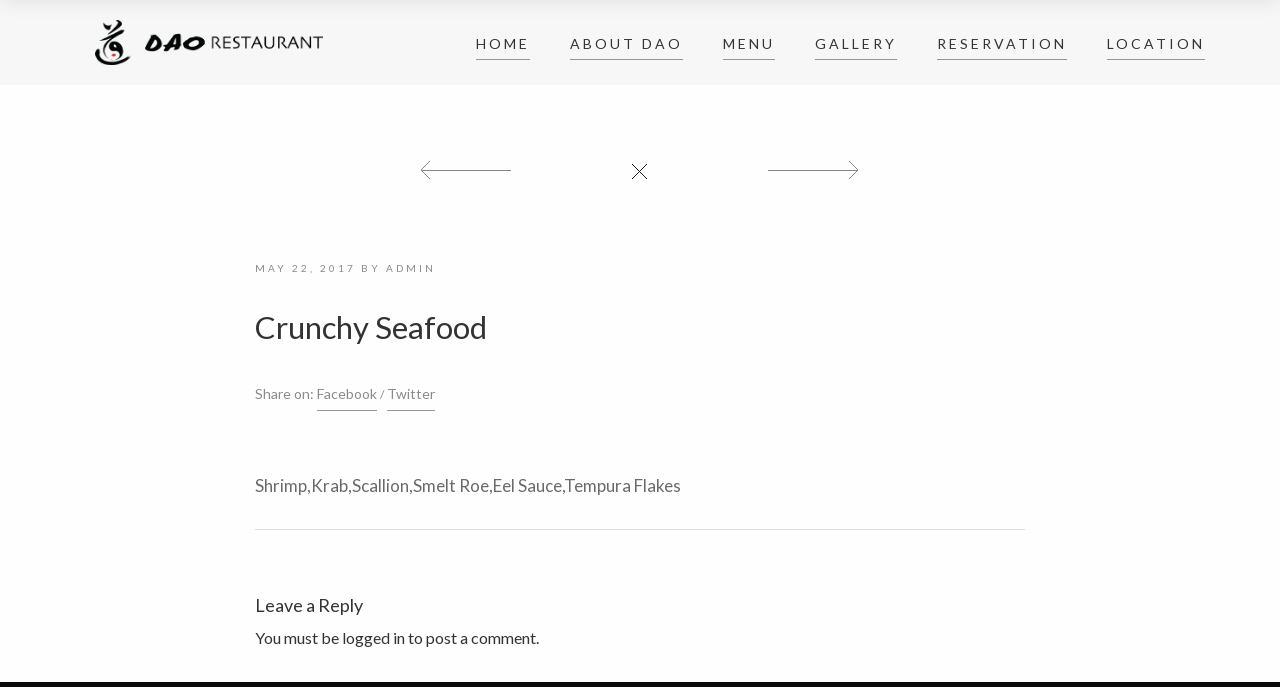

--- FILE ---
content_type: text/html; charset=UTF-8
request_url: http://www.daotally.com/menu/crunchy-seafood/
body_size: 6614
content:
<!DOCTYPE html>
<html lang="en" class="no-js no-svg">
<head>
<meta charset="UTF-8">
<meta name="viewport" content="width=device-width, initial-scale=1">
<meta property="og:locale" content="en_US" />
<meta property="og:type" content="website" />
<meta property="og:title" content="DAO Restaurant | Tallahassee" />
<meta property="og:description" content="Tallahassee's finest in Japanese, Sushi, & Asian Fusion Cuisine." />
<meta property="og:url" content="https://www.daotally.com/" />
<meta property="og:site_name" content="DAO Tallahassee" />
<meta property="og:image" content="http://www.daotally.com/wp-content/uploads/2017/06/dao-share-image.jpg" />
<link rel="profile" href="http://gmpg.org/xfn/11">
<title>Crunchy Seafood &#8211; DAO</title>
<link rel='dns-prefetch' href='//platform-api.sharethis.com' />
<link rel='dns-prefetch' href='//fonts.googleapis.com' />
<link rel='dns-prefetch' href='//opensource.keycdn.com' />
<link rel='dns-prefetch' href='//s.w.org' />
<link rel="alternate" type="application/rss+xml" title="DAO &raquo; Feed" href="http://www.daotally.com/feed/" />
<link rel="alternate" type="application/rss+xml" title="DAO &raquo; Comments Feed" href="http://www.daotally.com/comments/feed/" />
<link rel="alternate" type="application/rss+xml" title="DAO &raquo; Crunchy Seafood Comments Feed" href="http://www.daotally.com/menu/crunchy-seafood/feed/" />
<!-- <link rel='stylesheet' id='wp-block-library-css'  href='http://www.daotally.com/wp-includes/css/dist/block-library/style.min.css' type='text/css' media='all' /> -->
<!-- <link rel='stylesheet' id='rs-plugin-settings-css'  href='http://www.daotally.com/wp-content/plugins/revslider/public/assets/css/settings.css' type='text/css' media='all' /> -->
<link rel="stylesheet" type="text/css" href="//www.daotally.com/wp-content/cache/wpfc-minified/7mvttwog/hh463.css" media="all"/>
<style id='rs-plugin-settings-inline-css' type='text/css'>
#rs-demo-id {}
</style>
<!-- <link rel='stylesheet' id='marco-main-stylesheet-css'  href='http://www.daotally.com/wp-content/themes/dao/assets/css/app.css' type='text/css' media='all' /> -->
<link rel="stylesheet" type="text/css" href="//www.daotally.com/wp-content/cache/wpfc-minified/7mq3apw2/hh463.css" media="all"/>
<style id='marco-main-stylesheet-inline-css' type='text/css'>
.main-navigation { background-color: #f7f7f7; } .nav-dark-text .desktop-menu .main-navigation, .nav-dark-text .desktop-menu .menu-item-has-children .sub-menu { background: ; } .main-navigation .menu-item .sub-menu li a { color:  !important; } .nav-dark-text .menu-item-has-children .sub-menu { border-color:  !important; } .nav-dark-text .nav-items a, .nav-dark-text .nav-icons a, .nav-logo h1 { color: ; } .nav-dark-text .nav-items a:after, .nav-dark-text .nav-icons a:after { background: ; } .nav-dark-text .nav-items a:hover, .nav-dark-text .nav-icons a:hover { border-color: ; } .nav-dark-text #reorder-mobile line { stroke: ; }@media screen and (min-width: 64.1em) { 
.main-navigation .nav-wrapper { height: 85px; }
.nav-solid.nav-top .page-wrapper { padding-top: 85px; }
.nav-solid.nav-top .page-wrapper .home-bg-slider { top: 85px; }
.nav-solid.nav-bottom .page-wrapper .home-bg-slider { bottom: 85px; }
.nav-transparent.nav-top .page-wrapper .home-content { padding-top: 85px; }
.nav-transparent.nav-top .page-wrapper .home-content .home-top { top: 85px; }
.nav-transparent.nav-top .homepage .home-slider-arrows .arrow-prev, .nav-transparent.nav-top .homepage .home-slider-arrows .arrow-next, .nav-transparent.nav-top .homepage .home-slider-text { top: calc(50% + 42.5px - 60px); }
.nav-transparent.nav-bottom .page-wrapper .home-content { padding-bottom: 85px; }
.nav-transparent.nav-bottom .page-wrapper .home-content .home-bottom { bottom: 85px; }
.nav-transparent.nav-bottom .homepage .home-slider-arrows .arrow-prev, .nav-transparent.nav-bottom .homepage .home-slider-arrows .arrow-next, .nav-transparent.nav-bottom .homepage .home-slider-text { top: calc(50% - 42.5px + 60px); }
.main-navigation .nav-logo a { padding: 20px 0; }
}@media screen and (max-width: 64em) { 
.page-wrapper { top: -85px; }
.main-navigation { height: 85px; }
.main-navigation .nav-wrapper { height: 85px; }
.nav-transparent .homepage .home-slider-text { top: calc(50% + 42.5px); }
.nav-solid .page-wrapper { padding-top: 85px; }
.nav-solid .page-wrapper .home-bg-slider { top: 85px; }
.main-navigation .nav-logo a { padding: 20px 0 !important; }
}.footer { background-color: #0a0a0a; color: #ffffff !important} .footer .widget_recent_comments ul li > a, .footer .widget_rss .rsswidget { background-image: linear-gradient(to bottom, transparent 0%, transparent 95%, #ffffff 100%) } .footer select { border-color: #ffffff} .footer .search-input:after, .footer-content #scroll-up .button-border, .footer .newsletter-form .btn-newsletter .button-border, .footer .forms-style .mf-input:not(.message):after, .footer .forms-style .mf-input .border-label:after, .footer .link-hover:after { background: #ffffff; } .footer .search-submit path { fill: #ffffff} .footer .arrow-svg line { stroke: #ffffff} .footer .widget_calendar thead th, .footer .widget_calendar tfoot td, .footer abbr, .footer a, .footer cite, .footer select, .footer input, .footer span, .footer p, .footer .widget_recent_comments ul li, .footer .newsletter-form fieldset label { color: #ffffff !important} 
body { background: ; }.fixed-nav { background: #0a0a0a; } .fixed-nav > ul > li > a { color: #ffffff; } .fixed-nav > ul > li > a:after { background: #ffffff; } .fixed-nav .desktop-menu .menu-item-has-children .sub-menu { background: #fff; } .fixed-nav .menu-item-has-children .sub-menu a { color: #333; }.mobile-navbar-helper { background: #863921; } .mobile-navbar-overlay .menu-mobile li a { color: #fff; } .mobile-navbar-overlay .close-nav circle, .mobile-navbar-overlay .close-nav line { stroke: #fff; } .menu-mobile .menu-item-has-children .sub-menu a:after { background: #fff; }
</style>
<link rel='stylesheet' id='marco-google-fonts-css' href="https://fonts.googleapis.com/css?family=Lato:400%2C700%2C400i%2C700i%7CLato:400%7CLato:400%7CCutive+Mono:400%7CCutive+Mono:400%7CCutive+Mono:400%7CLora:400i%7CLora:400i&#038;subset=latin" type='text/css' media='all' />
<style id='marco-google-fonts-inline-css' type='text/css'>
body{font-family:'Lato',Arial, Helvetica, sans-serif;font-style:normal;}h1,h2,h3,h4,h5,h6{font-family:'Lato',Arial, Helvetica, sans-serif;font-weight:400;font-style:normal;letter-spacing:0px;}.main-navigation .nav-items a, .fixed-nav > ul > li > a{font-family:'Lato',Arial, Helvetica, sans-serif;font-weight:400;font-style:normal;letter-spacing:3px;font-size:14px;}.slider-text-first{font-family:'Cutive Mono',Arial, Helvetica, sans-serif;font-weight:400;font-style:normal;letter-spacing:0px;}.slider-text-second{font-family:'Cutive Mono',Arial, Helvetica, sans-serif;font-weight:400;font-style:normal;letter-spacing:0px;}.alt-h h1,.alt-h h2,.alt-h h3,.alt-h h4,.alt-h h5,.alt-h h6{font-family:'Cutive Mono',Arial, Helvetica, sans-serif;font-weight:400;font-style:normal;letter-spacing:0px;}.food-menu-desc{font-family:'Lora',Arial, Helvetica, sans-serif;font-weight:400;font-style:italic;letter-spacing:0px;}.mosaic-info .mosaic-text{font-family:'Lora',Arial, Helvetica, sans-serif;font-weight:400;font-style:italic;letter-spacing:0px;}
</style>
<link rel='stylesheet' id='marco-font-awesome-css'  href='https://opensource.keycdn.com/fontawesome/4.7.0/font-awesome.min.css' type='text/css' media='all' />
<script src='//www.daotally.com/wp-content/cache/wpfc-minified/lzkj004m/hh464.js' type="text/javascript"></script>
<!-- <script type='text/javascript' src='http://www.daotally.com/wp-includes/js/jquery/jquery.js' id='jquery-core-js'></script> -->
<!-- <script type='text/javascript' src='http://www.daotally.com/wp-content/plugins/revslider/public/assets/js/jquery.themepunch.tools.min.js' id='tp-tools-js'></script> -->
<!-- <script type='text/javascript' src='http://www.daotally.com/wp-content/plugins/revslider/public/assets/js/jquery.themepunch.revolution.min.js' id='revmin-js'></script> -->
<script type='text/javascript' src='//platform-api.sharethis.com/js/sharethis.js#product=ga&#038;property=5f1af82c39b2000012b4acd8' id='googleanalytics-platform-sharethis-js'></script>
<link rel="https://api.w.org/" href="http://www.daotally.com/wp-json/" /><link rel="EditURI" type="application/rsd+xml" title="RSD" href="http://www.daotally.com/xmlrpc.php?rsd" />
<link rel="wlwmanifest" type="application/wlwmanifest+xml" href="http://www.daotally.com/wp-includes/wlwmanifest.xml" /> 
<link rel='prev' title='California' href='http://www.daotally.com/menu/california/' />
<link rel='next' title='Seafood Volcano' href='http://www.daotally.com/menu/seafood-volcano/' />
<link rel="canonical" href="http://www.daotally.com/menu/crunchy-seafood/" />
<link rel='shortlink' href='http://www.daotally.com/?p=995' />
<link rel="alternate" type="application/json+oembed" href="http://www.daotally.com/wp-json/oembed/1.0/embed?url=http%3A%2F%2Fwww.daotally.com%2Fmenu%2Fcrunchy-seafood%2F" />
<link rel="alternate" type="text/xml+oembed" href="http://www.daotally.com/wp-json/oembed/1.0/embed?url=http%3A%2F%2Fwww.daotally.com%2Fmenu%2Fcrunchy-seafood%2F&#038;format=xml" />
<script>
(function() {
(function (i, s, o, g, r, a, m) {
i['GoogleAnalyticsObject'] = r;
i[r] = i[r] || function () {
(i[r].q = i[r].q || []).push(arguments)
}, i[r].l = 1 * new Date();
a = s.createElement(o),
m = s.getElementsByTagName(o)[0];
a.async = 1;
a.src = g;
m.parentNode.insertBefore(a, m)
})(window, document, 'script', 'https://google-analytics.com/analytics.js', 'ga');
ga('create', 'UA-100352240-1', 'auto');
ga('send', 'pageview');
})();
</script>
<meta name="generator" content="Powered by WPBakery Page Builder - drag and drop page builder for WordPress."/>
<meta name="generator" content="Powered by Slider Revolution 5.3.1.5 - responsive, Mobile-Friendly Slider Plugin for WordPress with comfortable drag and drop interface." />
<link rel="icon" href="http://www.daotally.com/wp-content/uploads/2017/06/cropped-dao-favicon-32x32.png" sizes="32x32" />
<link rel="icon" href="http://www.daotally.com/wp-content/uploads/2017/06/cropped-dao-favicon-192x192.png" sizes="192x192" />
<link rel="apple-touch-icon" href="http://www.daotally.com/wp-content/uploads/2017/06/cropped-dao-favicon-180x180.png" />
<meta name="msapplication-TileImage" content="http://www.daotally.com/wp-content/uploads/2017/06/cropped-dao-favicon-270x270.png" />
<noscript><style> .wpb_animate_when_almost_visible { opacity: 1; }</style></noscript></head>
<body class="marco_menu-template-default single single-marco_menu postid-995 nav-classes nav-left nav-top nav-solid nav-dark-text wpb-js-composer js-comp-ver-6.3.0 vc_responsive"  data-height-fixed-nav="65" >
<div class="navigation-top">
<div class="wrap">
<div class="main-navigation nav-standard" id="nav-helper">
<div class="row">
<div class="col-sm-12 columns">
<div class="nav-wrapper">
<div class="nav-logo nav-logo-dark nav-class-1">
<a href="http://www.daotally.com/" class="show-in-viewport">
<img src="http://www.daotally.com/wp-content/uploads/2017/05/dao-logo-horiz.png" alt=""/>
</a>
</div>
<div id="reorder-mobile" class="hide-for-large btn-mobile-overlay" style="">
<svg id="icon-burger" xmlns="http://www.w3.org/2000/svg" xmlns:xlink="http://www.w3.org/1999/xlink" width="34px" height="34px" viewBox="0 0 120 60" preserveAspectRatio="xMidYMid meet" zoomAndPan="disable" ><line id="line-top" x1="10" y1="59" x2="110" y2="59"  shape-rendering="crispEdges" stroke="#fff" style="stroke-width: 2px; vector-effect: non-scaling-stroke; fill: none;"/><line id="line-center" x1="10" y1="30" x2="110" y2="30"  shape-rendering="crispEdges" stroke="#fff" style="stroke-width: 2px; vector-effect: non-scaling-stroke; fill: none;"/><line id="line-bottom" x1="10" y1="1" x2="110" y2="1" shape-rendering="crispEdges" stroke="#fff" style="stroke-width: 2px; vector-effect: non-scaling-stroke; fill: none;"/><rect width="30px" height="30px" fill="none"></rect></svg>				</div>
<div class="show-for-large nav-items"><ul id="top-menu" class="dropdown menu desktop-menu menu-main-menu"><li id="menu-item-705" class="menu-item menu-item-type-post_type menu-item-object-page menu-item-home menu-item-705"><a href="http://www.daotally.com/">Home</a></li>
<li id="menu-item-706" class="menu-item menu-item-type-post_type menu-item-object-page menu-item-706"><a href="http://www.daotally.com/about-dao/">About DAO</a></li>
<li id="menu-item-1067" class="menu-item menu-item-type-custom menu-item-object-custom menu-item-has-children menu-item-1067"><a href="#">Menu</a>
<ul class="sub-menu">
<li id="menu-item-1079" class="menu-item menu-item-type-post_type menu-item-object-page menu-item-1079"><a href="http://www.daotally.com/lunch-menu/">Lunch</a></li>
<li id="menu-item-709" class="menu-item menu-item-type-post_type menu-item-object-page menu-item-709"><a href="http://www.daotally.com/dinner-menu/">Dinner</a></li>
<li id="menu-item-1078" class="menu-item menu-item-type-post_type menu-item-object-page menu-item-1078"><a href="http://www.daotally.com/sushi-menu/">Sushi</a></li>
<li id="menu-item-1077" class="menu-item menu-item-type-post_type menu-item-object-page menu-item-1077"><a href="http://www.daotally.com/gluten-free-menu/">Gluten-Free</a></li>
<li id="menu-item-1076" class="menu-item menu-item-type-post_type menu-item-object-page menu-item-1076"><a href="http://www.daotally.com/dessert-menu/">Desserts</a></li>
</ul>
</li>
<li id="menu-item-708" class="menu-item menu-item-type-post_type menu-item-object-page menu-item-708"><a href="http://www.daotally.com/gallery/">Gallery</a></li>
<li id="menu-item-711" class="menu-item menu-item-type-post_type menu-item-object-page menu-item-711"><a href="http://www.daotally.com/reservation/">Reservation</a></li>
<li id="menu-item-707" class="menu-item menu-item-type-post_type menu-item-object-page menu-item-707"><a href="http://www.daotally.com/contact/">Location</a></li>
</ul></div>							</div>
</div>
</div>
</div>
</div>
</div>
<div id="fixed-nav" class="page-header-nav fixed-nav show-for-large">
<div class="nav-logo nav-logo-dark">
<a href="http://www.daotally.com/" class="show-in-viewport">
<img src="http://www.daotally.com/wp-content/uploads/2017/05/dao-logo-white-horiz.png" alt=""/>
</a>
</div>
<ul id="fixed-top-menu" class="dropdown menu desktop-menu menu-main-menu"><li class="menu-item menu-item-type-post_type menu-item-object-page menu-item-home menu-item-705"><a href="http://www.daotally.com/">Home</a></li>
<li class="menu-item menu-item-type-post_type menu-item-object-page menu-item-706"><a href="http://www.daotally.com/about-dao/">About DAO</a></li>
<li class="menu-item menu-item-type-custom menu-item-object-custom menu-item-has-children menu-item-1067"><a href="#">Menu</a>
<ul class="sub-menu">
<li class="menu-item menu-item-type-post_type menu-item-object-page menu-item-1079"><a href="http://www.daotally.com/lunch-menu/">Lunch</a></li>
<li class="menu-item menu-item-type-post_type menu-item-object-page menu-item-709"><a href="http://www.daotally.com/dinner-menu/">Dinner</a></li>
<li class="menu-item menu-item-type-post_type menu-item-object-page menu-item-1078"><a href="http://www.daotally.com/sushi-menu/">Sushi</a></li>
<li class="menu-item menu-item-type-post_type menu-item-object-page menu-item-1077"><a href="http://www.daotally.com/gluten-free-menu/">Gluten-Free</a></li>
<li class="menu-item menu-item-type-post_type menu-item-object-page menu-item-1076"><a href="http://www.daotally.com/dessert-menu/">Desserts</a></li>
</ul>
</li>
<li class="menu-item menu-item-type-post_type menu-item-object-page menu-item-708"><a href="http://www.daotally.com/gallery/">Gallery</a></li>
<li class="menu-item menu-item-type-post_type menu-item-object-page menu-item-711"><a href="http://www.daotally.com/reservation/">Reservation</a></li>
<li class="menu-item menu-item-type-post_type menu-item-object-page menu-item-707"><a href="http://www.daotally.com/contact/">Location</a></li>
</ul>	
</div>
<div class="mobile-navbar-overlay nav-overlay-closed hide-for-large">
<div class="close-nav btn-mobile-overlay">
<svg version="1.1" xmlns="http://www.w3.org/2000/svg" xmlns:xlink="http://www.w3.org/1999/xlink" x="0px" y="0px" width="40px" height="40px" viewBox="0 0 100 100" xml:space="preserve"><circle cx="50" cy="50" r="40" stroke="#fff" style="stroke-width: 2px; vector-effect: non-scaling-stroke; fill: none;"/><line x1="35" y1="35" x2="65" y2="65" stroke="#fff" style="stroke-width: 2px; vector-effect: non-scaling-stroke; fill: none;"/><line x1="65" y1="35" x2="35" y2="65" stroke="#fff" style="stroke-width: 2px; vector-effect: non-scaling-stroke; fill: none;"/></svg>	</div>
<div class="menu-new-main-nav-container"><ul id="menu-mobile" class="menu-mobile"><li class="menu-item menu-item-type-post_type menu-item-object-page menu-item-home menu-item-705"><a href="http://www.daotally.com/">Home</a></li>
<li class="menu-item menu-item-type-post_type menu-item-object-page menu-item-706"><a href="http://www.daotally.com/about-dao/">About DAO</a></li>
<li class="menu-item menu-item-type-custom menu-item-object-custom menu-item-has-children menu-item-1067"><a href="#">Menu</a>
<ul class="sub-menu">
<li class="menu-item menu-item-type-post_type menu-item-object-page menu-item-1079"><a href="http://www.daotally.com/lunch-menu/">Lunch</a></li>
<li class="menu-item menu-item-type-post_type menu-item-object-page menu-item-709"><a href="http://www.daotally.com/dinner-menu/">Dinner</a></li>
<li class="menu-item menu-item-type-post_type menu-item-object-page menu-item-1078"><a href="http://www.daotally.com/sushi-menu/">Sushi</a></li>
<li class="menu-item menu-item-type-post_type menu-item-object-page menu-item-1077"><a href="http://www.daotally.com/gluten-free-menu/">Gluten-Free</a></li>
<li class="menu-item menu-item-type-post_type menu-item-object-page menu-item-1076"><a href="http://www.daotally.com/dessert-menu/">Desserts</a></li>
</ul>
</li>
<li class="menu-item menu-item-type-post_type menu-item-object-page menu-item-708"><a href="http://www.daotally.com/gallery/">Gallery</a></li>
<li class="menu-item menu-item-type-post_type menu-item-object-page menu-item-711"><a href="http://www.daotally.com/reservation/">Reservation</a></li>
<li class="menu-item menu-item-type-post_type menu-item-object-page menu-item-707"><a href="http://www.daotally.com/contact/">Location</a></li>
</ul></div>	</div> 
<div class="mobile-navbar-helper hide-for-large"></div>
<div class="loading-wrapper">
<div class="loading-progress"></div>
</div>
<div class="page-wrapper">	
<div class="single-post page-padding-top">
<div class="row">
<div class="small-12 medium-10 large-8 small-centered columns">
<div class="single-post-nav animate-text">
<div class="previous-post arrow-prev">
<a href="http://www.daotally.com/menu/california/" rel="prev"><svg id="icon-big-arrow-prev" xmlns="http://www.w3.org/2000/svg" class="arrow-svg" xmlns:xlink="http://www.w3.org/1999/xlink" width="90px" height="50px" viewBox="0 0 100 50" preserveAspectRatio="xMidYMid meet" zoomAndPan="disable"><line class="arrow-svg-hor" shape-rendering="crispEdges" x1="0" y1="25" x2="100" y2="25"/><line class="arrow-svg-ver" x1="0" y1="25" x2="10" y2="15"/><line class="arrow-svg-ver" x1="0" y1="25" x2="10" y2="35"/></svg></a>				</div>
<div class="back-to-blog icon-close">
<a href="http://www.daotally.com">
<svg id="icon-back-page" class="icon" xmlns="http://www.w3.org/2000/svg" xmlns:xlink="http://www.w3.org/1999/xlink" width="15px" viewBox="0 0 60 60" preserveAspectRatio="xMidYMid meet" zoomAndPan="disable" ><line id="line_back" x1="0" y1="0" x2="60" y2="60" stroke="#171717" style="stroke-width: 1px; vector-effect: non-scaling-stroke; fill: none;"/><line x1="60" y1="0" x2="0" y2="60" stroke="#171717" style="stroke-width: 1px; vector-effect: non-scaling-stroke; fill: none;"/></svg>					</a>
</div>
<div class="next-post arrow-next">
<a href="http://www.daotally.com/menu/seafood-volcano/" rel="next"><svg id="icon-big-arrow-next" xmlns="http://www.w3.org/2000/svg" class="arrow-svg" xmlns:xlink="http://www.w3.org/1999/xlink" width="90px" height="50px" viewBox="0 0 100 50" preserveAspectRatio="xMidYMid meet" zoomAndPan="disable"><line class="arrow-svg-hor" shape-rendering="crispEdges" x1="0" y1="25" x2="100" y2="25"/><line class="arrow-svg-ver" x1="90" y1="15" x2="100" y2="25"/><line class="arrow-svg-ver" x1="90" y1="35" x2="100" y2="25"/></svg></a>				</div>
</div>
</div>
</div>
<div class="row">
<div class="small-12 medium-10 large-8 small-centered  columns">
<div class="single-post-header">
<div class="post-header animate-text">
<div class="post-date"><a href=""><span class="posted-on"><a href="http://www.daotally.com/menu/crunchy-seafood/" rel="bookmark"><time class="entry-date published updated" datetime="2017-05-22T19:02:22+00:00">May 22, 2017</time></a></span><span class="byline"> by <span class="author vcard"><a class="url fn n" href="http://www.daotally.com/author/admin/">admin</a></span></span></a></div>
<h3>Crunchy Seafood</h3>
<div class="post-meta">
<ul>
<li>Share on:</li>
<li><a href="https://www.facebook.com/sharer/sharer.php?u=http%3A%2F%2Fwww.daotally.com%2Fmenu%2Fcrunchy-seafood%2F" class="no-rd social-share link-hover" data-djax-exclude="true">Facebook</a></li>
<li><a href="https://www.twitter.com/share?text=Crunchy+Seafood" class="no-rd social-share link-hover" data-djax-exclude="true">Twitter</a></li>						</ul>
</div>
</div>
</div>
</div>
</div>
<div class="row">
<div class="small-12 medium-10 large-8 small-centered columns">
<div class="post-content animate-text animate-second">
<p>Shrimp,Krab,Scallion,Smelt Roe,Eel Sauce,Tempura Flakes</p>
</div>
<div class="blog-comments">
<div id="comments" class="comments-area post-comments">
<div id="respond" class="comment-respond">
<h6 id="reply-title" class="comment-reply-title">Leave a Reply<a rel="nofollow" id="cancel-comment-reply-link" href="/menu/crunchy-seafood/#respond" style="display:none;">Cancel reply</a></h6><p class="must-log-in">You must be <a href="http://www.daotally.com/wp-login.php?itsec-hb-token=daoadmin&redirect_to=http%3A%2F%2Fwww.daotally.com%2Fmenu%2Fcrunchy-seafood%2F">logged in</a> to post a comment.</p>	</div><!-- #respond -->
</div>
</div>
</div>
</div>
</div>
</div>
</div>
<div class="footer">
<aside class="row footer-grid animate-text">
<div class="small-12 large-3 columns">
<div class="footer-content footer-widget-1">
<section id="text-2" class="widget widget_text"><h6 class="widget-title"><span>Location &#038; Direction</span></h6>			<div class="textwidget"><p>3425 Bannerman Rd. Unit A102<br />
Tallahassee, Florida</p>
<p><a href="https://wego.here.com/directions/mix//Dao,-3425-Bannerman-Rd.-Unit-A102,-32312-Tallahassee:[base64]?map=30.56358,-84.22006,15,normal&fb_locale=en_US" class="link-hover link-hover-text" target="_blank" rel="noopener noreferrer">Get directions</a></p>
<p><a href="#" class="link-hover">Facebook</a><br />
<a href="#" class="link-hover">Instagram</a></p>
</div>
</section>			</div>
</div>
<div class="small-12 large-3 columns">
<div class="footer-content footer-widget-2">
<section id="text-5" class="widget widget_text"><h6 class="widget-title"><span>Reservation</span></h6>			<div class="textwidget"><p><a href="/cdn-cgi/l/email-protection#1276737d5276737d66737e7e6b3c717d7f" class="link-hover link-hover-text"><span class="__cf_email__" data-cfemail="86e2e7e9c6e2e7e9f2e7eaeaffa8e5e9eb">[email&#160;protected]</span></a><br />
(850) 999 1482</p>
</div>
</section><section id="text-6" class="widget widget_text"><h6 class="widget-title"><span>Special Events</span></h6>			<div class="textwidget"><p><a href="/cdn-cgi/l/email-protection#d2bab7bebebd92bfb3a0b1bdfcb1bdbf" class="link-hover link-hover-text"><span class="__cf_email__" data-cfemail="d5b0a3b0bba1a695b1b4baa1b4b9b9acfbb6bab8">[email&#160;protected]</span></a><br />
(850) 999-1482</p>
</div>
</section>			</div>
</div>
<div class="small-12 large-3 columns">
<div class="footer-content footer-widget-3">
<section id="text-8" class="widget widget_text">			<div class="textwidget"><span class="footer-grid"><img style="width:140px;"src="http://www.daotally.com/wp-content/uploads/2017/05/dao-logo-full-white.png"><br /><br />
<small>Site by: <a href="http://www.createontheedge.com">Creative Edge</a></small></span></div>
</section>			</div>
</div>
<div class="small-12 large-3 columns">
<div class="footer-content footer-widget-4">
<section id="text-7" class="widget widget_text"><h6 class="widget-title"><span>Get it Delivered!</span></h6>			<div class="textwidget"><span class="footer-grid"><a href="https://tallahassee.doorstepdelivery.com/rds1/order/menuini.asp?origin=rl&main=8323&rid=1" target="_blank" rel="noopener noreferrer"><img style="width:140px;"src="http://www.daotally.com/wp-content/uploads/2017/06/doorstep-logo.png"><br /><br />
<small>View Delivery Menu</small> </a></span></div>
</section>				<div class="btn btn-border-animate" id="scroll-up">
<svg xmlns="http://www.w3.org/2000/svg" class="arrow-svg" xmlns:xlink="http://www.w3.org/1999/xlink" width="20px" height="40px" viewBox="0 0 50 100" preserveAspectRatio="xMidYMid meet" zoomAndPan="disable"><line class="arrow-svg-top" stroke="#171717" x1="15" y1="25" x2="25" y2="15" style="stroke-width: 1px; vector-effect: non-scaling-stroke; fill: none;"/><line class="arrow-svg-top" stroke="#171717" x1="25" y1="15" x2="35" y2="25" style="stroke-width: 1px; vector-effect: non-scaling-stroke; fill: none;"/><line class="arrow-svg-ver" stroke="#171717" style="stroke-width: 1px; vector-effect: non-scaling-stroke; fill: none;" shape-rendering="crispEdges" x1="25" y1="15" x2="25" y2="85"/></svg>					<span class="top button-border"></span>
<span class="left left-bottom button-border"></span>
<span class="left left-top button-border"></span>
<span class="bottom bottom-right button-border"></span>
<span class="bottom bottom-left button-border"></span>
<span class="right button-border"></span>
</div>
</div>
</div>
</aside>
</div>
<script data-cfasync="false" src="/cdn-cgi/scripts/5c5dd728/cloudflare-static/email-decode.min.js"></script><script type='text/javascript' src='http://www.daotally.com/wp-includes/js/comment-reply.min.js' id='comment-reply-js'></script>
<script type='text/javascript' id='marco-libs-js-before'>
var ajaxurl = 'http://www.daotally.com/wp-admin/admin-ajax.php';
var pageId = '995';
</script>
<script type='text/javascript' src='http://www.daotally.com/wp-content/themes/dao/assets/js/libs.js' id='marco-libs-js'></script>
<script type='text/javascript' src='http://www.daotally.com/wp-content/themes/dao/assets/js/app.min.js' id='marco-global-js'></script>
<script type='text/javascript' src='http://www.daotally.com/wp-content/plugins/marco-theme-plugin/js/scripts.min.js' id='marco_plugin-js'></script>
<script type='text/javascript' src='http://www.daotally.com/wp-includes/js/wp-embed.min.js' id='wp-embed-js'></script>
<script defer src="https://static.cloudflareinsights.com/beacon.min.js/vcd15cbe7772f49c399c6a5babf22c1241717689176015" integrity="sha512-ZpsOmlRQV6y907TI0dKBHq9Md29nnaEIPlkf84rnaERnq6zvWvPUqr2ft8M1aS28oN72PdrCzSjY4U6VaAw1EQ==" data-cf-beacon='{"version":"2024.11.0","token":"d6717f9204e849efaab10a5da13cdf2c","r":1,"server_timing":{"name":{"cfCacheStatus":true,"cfEdge":true,"cfExtPri":true,"cfL4":true,"cfOrigin":true,"cfSpeedBrain":true},"location_startswith":null}}' crossorigin="anonymous"></script>
</body>
</html><!-- WP Fastest Cache file was created in 0.53846788406372 seconds, on 10-05-25 15:42:09 --><!-- via php -->

--- FILE ---
content_type: text/css
request_url: http://www.daotally.com/wp-content/cache/wpfc-minified/7mq3apw2/hh463.css
body_size: 30180
content:
html {
font-family: sans-serif; -ms-text-size-adjust: 100%; -webkit-text-size-adjust: 100%; } body {
margin: 0; }  article,
aside,
details,
figcaption,
figure,
footer,
header,
hgroup,
main,
menu,
nav,
section,
summary {
display: block; } audio,
canvas,
progress,
video {
display: inline-block; vertical-align: baseline; } audio:not([controls]) {
display: none;
height: 0; } [hidden],
template {
display: none; }  a {
background-color: transparent; } a:active,
a:hover {
outline: 0; }  abbr[title] {
border-bottom: 1px dotted; } b,
strong {
font-weight: bold; } dfn {
font-style: italic; } h1 {
font-size: 2em;
margin: 0.67em 0; } mark {
background: #ff0;
color: #000; } small {
font-size: 80%; } sub,
sup {
font-size: 75%;
line-height: 0;
position: relative;
vertical-align: baseline; }
sup {
top: -0.5em; }
sub {
bottom: -0.25em; }  img {
border: 0; } svg:not(:root) {
overflow: hidden; }  figure {
margin: 1em 40px; } hr {
box-sizing: content-box;
height: 0; } pre {
overflow: auto; } code,
kbd,
pre,
samp {
font-family: monospace, monospace;
font-size: 1em; }   button,
input,
optgroup,
select,
textarea {
color: inherit; font: inherit; margin: 0; } button {
overflow: visible; } button,
select {
text-transform: none; } button,
html input[type="button"],
input[type="reset"],
input[type="submit"] {
-webkit-appearance: button; cursor: pointer; } button[disabled],
html input[disabled] {
cursor: not-allowed; } button::-moz-focus-inner,
input::-moz-focus-inner {
border: 0;
padding: 0; } input {
line-height: normal; } input[type="checkbox"],
input[type="radio"] {
box-sizing: border-box; padding: 0; } input[type="number"]::-webkit-inner-spin-button,
input[type="number"]::-webkit-outer-spin-button {
height: auto; } input[type="search"] {
-webkit-appearance: textfield; box-sizing: content-box; } input[type="search"]::-webkit-search-cancel-button,
input[type="search"]::-webkit-search-decoration {
-webkit-appearance: none; }   legend {
border: 0; padding: 0; } textarea {
overflow: auto; } optgroup {
font-weight: bold; }  table {
border-collapse: collapse;
border-spacing: 0; }
td,
th {
padding: 0; }
.foundation-mq {
font-family: "small=0em&medium=40em&large=64.0625em&xlarge=75em&xxlarge=90em"; }
html {
font-size: 100%;
box-sizing: border-box; }
*,
*::before,
*::after {
box-sizing: inherit; }
body {
padding: 0;
margin: 0;
font-family: "Lato", "Helvetica Neue", Helvetica, Roboto, Arial, sans-serif;
font-weight: normal;
line-height: 1.5;
color: #333;
background: #fefefe;
-webkit-font-smoothing: antialiased;
-moz-osx-font-smoothing: grayscale; }
img {
max-width: 100%;
height: auto;
-ms-interpolation-mode: bicubic;
display: inline-block;
vertical-align: middle; }
textarea {
height: auto;
min-height: 50px;
border-radius: 0; }
select {
width: 100%;
border-radius: 0; }
#map_canvas img,
#map_canvas embed,
#map_canvas object,
.map_canvas img,
.map_canvas embed,
.map_canvas object,
.mqa-display img,
.mqa-display embed,
.mqa-display object {
max-width: none !important; }
button {
-webkit-appearance: none;
-moz-appearance: none;
background: transparent;
padding: 0;
border: 0;
border-radius: 0;
line-height: 1; }
[data-whatinput='mouse'] button {
outline: 0; }
.is-visible {
display: block !important; }
.is-hidden {
display: none !important; }
.row {
max-width: 75rem;
margin-left: auto;
margin-right: auto; }
.row::before, .row::after {
content: ' ';
display: table; }
.row::after {
clear: both; }
.row.collapse > .column, .row.collapse > .columns {
padding-left: 0;
padding-right: 0; }
.row .row {
margin-left: -0.625rem;
margin-right: -0.625rem; }
@media screen and (min-width: 40em) {
.row .row {
margin-left: -0.9375rem;
margin-right: -0.9375rem; } }
.row .row.collapse {
margin-left: 0;
margin-right: 0; }
.row.expanded {
max-width: none; }
.row.expanded .row {
margin-left: auto;
margin-right: auto; }
.column, .columns {
width: 100%;
float: left;
padding-left: 0.625rem;
padding-right: 0.625rem; }
@media screen and (min-width: 40em) {
.column, .columns {
padding-left: 0.9375rem;
padding-right: 0.9375rem; } }
.column:last-child:not(:first-child), .columns:last-child:not(:first-child) {
float: right; }
.column.end:last-child:last-child, .end.columns:last-child:last-child {
float: left; }
.column.row.row, .row.row.columns {
float: none; }
.row .column.row.row, .row .row.row.columns {
padding-left: 0;
padding-right: 0;
margin-left: 0;
margin-right: 0; }
.small-1 {
width: 8.33333%; }
.small-push-1 {
position: relative;
left: 8.33333%; }
.small-pull-1 {
position: relative;
left: -8.33333%; }
.small-offset-0 {
margin-left: 0%; }
.small-2 {
width: 16.66667%; }
.small-push-2 {
position: relative;
left: 16.66667%; }
.small-pull-2 {
position: relative;
left: -16.66667%; }
.small-offset-1 {
margin-left: 8.33333%; }
.small-3 {
width: 25%; }
.small-push-3 {
position: relative;
left: 25%; }
.small-pull-3 {
position: relative;
left: -25%; }
.small-offset-2 {
margin-left: 16.66667%; }
.small-4 {
width: 33.33333%; }
.small-push-4 {
position: relative;
left: 33.33333%; }
.small-pull-4 {
position: relative;
left: -33.33333%; }
.small-offset-3 {
margin-left: 25%; }
.small-5 {
width: 41.66667%; }
.small-push-5 {
position: relative;
left: 41.66667%; }
.small-pull-5 {
position: relative;
left: -41.66667%; }
.small-offset-4 {
margin-left: 33.33333%; }
.small-6 {
width: 50%; }
.small-push-6 {
position: relative;
left: 50%; }
.small-pull-6 {
position: relative;
left: -50%; }
.small-offset-5 {
margin-left: 41.66667%; }
.small-7 {
width: 58.33333%; }
.small-push-7 {
position: relative;
left: 58.33333%; }
.small-pull-7 {
position: relative;
left: -58.33333%; }
.small-offset-6 {
margin-left: 50%; }
.small-8 {
width: 66.66667%; }
.small-push-8 {
position: relative;
left: 66.66667%; }
.small-pull-8 {
position: relative;
left: -66.66667%; }
.small-offset-7 {
margin-left: 58.33333%; }
.small-9 {
width: 75%; }
.small-push-9 {
position: relative;
left: 75%; }
.small-pull-9 {
position: relative;
left: -75%; }
.small-offset-8 {
margin-left: 66.66667%; }
.small-10 {
width: 83.33333%; }
.small-push-10 {
position: relative;
left: 83.33333%; }
.small-pull-10 {
position: relative;
left: -83.33333%; }
.small-offset-9 {
margin-left: 75%; }
.small-11 {
width: 91.66667%; }
.small-push-11 {
position: relative;
left: 91.66667%; }
.small-pull-11 {
position: relative;
left: -91.66667%; }
.small-offset-10 {
margin-left: 83.33333%; }
.small-12 {
width: 100%; }
.small-offset-11 {
margin-left: 91.66667%; }
.small-up-1 > .column, .small-up-1 > .columns {
width: 100%;
float: left; }
.small-up-1 > .column:nth-of-type(1n), .small-up-1 > .columns:nth-of-type(1n) {
clear: none; }
.small-up-1 > .column:nth-of-type(1n+1), .small-up-1 > .columns:nth-of-type(1n+1) {
clear: both; }
.small-up-1 > .column:last-child, .small-up-1 > .columns:last-child {
float: left; }
.small-up-2 > .column, .small-up-2 > .columns {
width: 50%;
float: left; }
.small-up-2 > .column:nth-of-type(1n), .small-up-2 > .columns:nth-of-type(1n) {
clear: none; }
.small-up-2 > .column:nth-of-type(2n+1), .small-up-2 > .columns:nth-of-type(2n+1) {
clear: both; }
.small-up-2 > .column:last-child, .small-up-2 > .columns:last-child {
float: left; }
.small-up-3 > .column, .small-up-3 > .columns {
width: 33.33333%;
float: left; }
.small-up-3 > .column:nth-of-type(1n), .small-up-3 > .columns:nth-of-type(1n) {
clear: none; }
.small-up-3 > .column:nth-of-type(3n+1), .small-up-3 > .columns:nth-of-type(3n+1) {
clear: both; }
.small-up-3 > .column:last-child, .small-up-3 > .columns:last-child {
float: left; }
.small-up-4 > .column, .small-up-4 > .columns {
width: 25%;
float: left; }
.small-up-4 > .column:nth-of-type(1n), .small-up-4 > .columns:nth-of-type(1n) {
clear: none; }
.small-up-4 > .column:nth-of-type(4n+1), .small-up-4 > .columns:nth-of-type(4n+1) {
clear: both; }
.small-up-4 > .column:last-child, .small-up-4 > .columns:last-child {
float: left; }
.small-up-5 > .column, .small-up-5 > .columns {
width: 20%;
float: left; }
.small-up-5 > .column:nth-of-type(1n), .small-up-5 > .columns:nth-of-type(1n) {
clear: none; }
.small-up-5 > .column:nth-of-type(5n+1), .small-up-5 > .columns:nth-of-type(5n+1) {
clear: both; }
.small-up-5 > .column:last-child, .small-up-5 > .columns:last-child {
float: left; }
.small-up-6 > .column, .small-up-6 > .columns {
width: 16.66667%;
float: left; }
.small-up-6 > .column:nth-of-type(1n), .small-up-6 > .columns:nth-of-type(1n) {
clear: none; }
.small-up-6 > .column:nth-of-type(6n+1), .small-up-6 > .columns:nth-of-type(6n+1) {
clear: both; }
.small-up-6 > .column:last-child, .small-up-6 > .columns:last-child {
float: left; }
.small-up-7 > .column, .small-up-7 > .columns {
width: 14.28571%;
float: left; }
.small-up-7 > .column:nth-of-type(1n), .small-up-7 > .columns:nth-of-type(1n) {
clear: none; }
.small-up-7 > .column:nth-of-type(7n+1), .small-up-7 > .columns:nth-of-type(7n+1) {
clear: both; }
.small-up-7 > .column:last-child, .small-up-7 > .columns:last-child {
float: left; }
.small-up-8 > .column, .small-up-8 > .columns {
width: 12.5%;
float: left; }
.small-up-8 > .column:nth-of-type(1n), .small-up-8 > .columns:nth-of-type(1n) {
clear: none; }
.small-up-8 > .column:nth-of-type(8n+1), .small-up-8 > .columns:nth-of-type(8n+1) {
clear: both; }
.small-up-8 > .column:last-child, .small-up-8 > .columns:last-child {
float: left; }
.small-collapse > .column, .small-collapse > .columns {
padding-left: 0;
padding-right: 0; }
.small-collapse .row {
margin-left: 0;
margin-right: 0; }
.expanded.row .small-collapse.row {
margin-left: 0;
margin-right: 0; }
.small-uncollapse > .column, .small-uncollapse > .columns {
padding-left: 0.625rem;
padding-right: 0.625rem; }
.small-centered {
margin-left: auto;
margin-right: auto; }
.small-centered, .small-centered:last-child:not(:first-child) {
float: none;
clear: both; }
.small-uncentered,
.small-push-0,
.small-pull-0 {
position: static;
margin-left: 0;
margin-right: 0;
float: left; }
@media screen and (min-width: 40em) {
.medium-1 {
width: 8.33333%; }
.medium-push-1 {
position: relative;
left: 8.33333%; }
.medium-pull-1 {
position: relative;
left: -8.33333%; }
.medium-offset-0 {
margin-left: 0%; }
.medium-2 {
width: 16.66667%; }
.medium-push-2 {
position: relative;
left: 16.66667%; }
.medium-pull-2 {
position: relative;
left: -16.66667%; }
.medium-offset-1 {
margin-left: 8.33333%; }
.medium-3 {
width: 25%; }
.medium-push-3 {
position: relative;
left: 25%; }
.medium-pull-3 {
position: relative;
left: -25%; }
.medium-offset-2 {
margin-left: 16.66667%; }
.medium-4 {
width: 33.33333%; }
.medium-push-4 {
position: relative;
left: 33.33333%; }
.medium-pull-4 {
position: relative;
left: -33.33333%; }
.medium-offset-3 {
margin-left: 25%; }
.medium-5 {
width: 41.66667%; }
.medium-push-5 {
position: relative;
left: 41.66667%; }
.medium-pull-5 {
position: relative;
left: -41.66667%; }
.medium-offset-4 {
margin-left: 33.33333%; }
.medium-6 {
width: 50%; }
.medium-push-6 {
position: relative;
left: 50%; }
.medium-pull-6 {
position: relative;
left: -50%; }
.medium-offset-5 {
margin-left: 41.66667%; }
.medium-7 {
width: 58.33333%; }
.medium-push-7 {
position: relative;
left: 58.33333%; }
.medium-pull-7 {
position: relative;
left: -58.33333%; }
.medium-offset-6 {
margin-left: 50%; }
.medium-8 {
width: 66.66667%; }
.medium-push-8 {
position: relative;
left: 66.66667%; }
.medium-pull-8 {
position: relative;
left: -66.66667%; }
.medium-offset-7 {
margin-left: 58.33333%; }
.medium-9 {
width: 75%; }
.medium-push-9 {
position: relative;
left: 75%; }
.medium-pull-9 {
position: relative;
left: -75%; }
.medium-offset-8 {
margin-left: 66.66667%; }
.medium-10 {
width: 83.33333%; }
.medium-push-10 {
position: relative;
left: 83.33333%; }
.medium-pull-10 {
position: relative;
left: -83.33333%; }
.medium-offset-9 {
margin-left: 75%; }
.medium-11 {
width: 91.66667%; }
.medium-push-11 {
position: relative;
left: 91.66667%; }
.medium-pull-11 {
position: relative;
left: -91.66667%; }
.medium-offset-10 {
margin-left: 83.33333%; }
.medium-12 {
width: 100%; }
.medium-offset-11 {
margin-left: 91.66667%; }
.medium-up-1 > .column, .medium-up-1 > .columns {
width: 100%;
float: left; }
.medium-up-1 > .column:nth-of-type(1n), .medium-up-1 > .columns:nth-of-type(1n) {
clear: none; }
.medium-up-1 > .column:nth-of-type(1n+1), .medium-up-1 > .columns:nth-of-type(1n+1) {
clear: both; }
.medium-up-1 > .column:last-child, .medium-up-1 > .columns:last-child {
float: left; }
.medium-up-2 > .column, .medium-up-2 > .columns {
width: 50%;
float: left; }
.medium-up-2 > .column:nth-of-type(1n), .medium-up-2 > .columns:nth-of-type(1n) {
clear: none; }
.medium-up-2 > .column:nth-of-type(2n+1), .medium-up-2 > .columns:nth-of-type(2n+1) {
clear: both; }
.medium-up-2 > .column:last-child, .medium-up-2 > .columns:last-child {
float: left; }
.medium-up-3 > .column, .medium-up-3 > .columns {
width: 33.33333%;
float: left; }
.medium-up-3 > .column:nth-of-type(1n), .medium-up-3 > .columns:nth-of-type(1n) {
clear: none; }
.medium-up-3 > .column:nth-of-type(3n+1), .medium-up-3 > .columns:nth-of-type(3n+1) {
clear: both; }
.medium-up-3 > .column:last-child, .medium-up-3 > .columns:last-child {
float: left; }
.medium-up-4 > .column, .medium-up-4 > .columns {
width: 25%;
float: left; }
.medium-up-4 > .column:nth-of-type(1n), .medium-up-4 > .columns:nth-of-type(1n) {
clear: none; }
.medium-up-4 > .column:nth-of-type(4n+1), .medium-up-4 > .columns:nth-of-type(4n+1) {
clear: both; }
.medium-up-4 > .column:last-child, .medium-up-4 > .columns:last-child {
float: left; }
.medium-up-5 > .column, .medium-up-5 > .columns {
width: 20%;
float: left; }
.medium-up-5 > .column:nth-of-type(1n), .medium-up-5 > .columns:nth-of-type(1n) {
clear: none; }
.medium-up-5 > .column:nth-of-type(5n+1), .medium-up-5 > .columns:nth-of-type(5n+1) {
clear: both; }
.medium-up-5 > .column:last-child, .medium-up-5 > .columns:last-child {
float: left; }
.medium-up-6 > .column, .medium-up-6 > .columns {
width: 16.66667%;
float: left; }
.medium-up-6 > .column:nth-of-type(1n), .medium-up-6 > .columns:nth-of-type(1n) {
clear: none; }
.medium-up-6 > .column:nth-of-type(6n+1), .medium-up-6 > .columns:nth-of-type(6n+1) {
clear: both; }
.medium-up-6 > .column:last-child, .medium-up-6 > .columns:last-child {
float: left; }
.medium-up-7 > .column, .medium-up-7 > .columns {
width: 14.28571%;
float: left; }
.medium-up-7 > .column:nth-of-type(1n), .medium-up-7 > .columns:nth-of-type(1n) {
clear: none; }
.medium-up-7 > .column:nth-of-type(7n+1), .medium-up-7 > .columns:nth-of-type(7n+1) {
clear: both; }
.medium-up-7 > .column:last-child, .medium-up-7 > .columns:last-child {
float: left; }
.medium-up-8 > .column, .medium-up-8 > .columns {
width: 12.5%;
float: left; }
.medium-up-8 > .column:nth-of-type(1n), .medium-up-8 > .columns:nth-of-type(1n) {
clear: none; }
.medium-up-8 > .column:nth-of-type(8n+1), .medium-up-8 > .columns:nth-of-type(8n+1) {
clear: both; }
.medium-up-8 > .column:last-child, .medium-up-8 > .columns:last-child {
float: left; }
.medium-collapse > .column, .medium-collapse > .columns {
padding-left: 0;
padding-right: 0; }
.medium-collapse .row {
margin-left: 0;
margin-right: 0; }
.expanded.row .medium-collapse.row {
margin-left: 0;
margin-right: 0; }
.medium-uncollapse > .column, .medium-uncollapse > .columns {
padding-left: 0.9375rem;
padding-right: 0.9375rem; }
.medium-centered {
margin-left: auto;
margin-right: auto; }
.medium-centered, .medium-centered:last-child:not(:first-child) {
float: none;
clear: both; }
.medium-uncentered,
.medium-push-0,
.medium-pull-0 {
position: static;
margin-left: 0;
margin-right: 0;
float: left; } }
@media screen and (min-width: 64.0625em) {
.large-1 {
width: 8.33333%; }
.large-push-1 {
position: relative;
left: 8.33333%; }
.large-pull-1 {
position: relative;
left: -8.33333%; }
.large-offset-0 {
margin-left: 0%; }
.large-2 {
width: 16.66667%; }
.large-push-2 {
position: relative;
left: 16.66667%; }
.large-pull-2 {
position: relative;
left: -16.66667%; }
.large-offset-1 {
margin-left: 8.33333%; }
.large-3 {
width: 25%; }
.large-push-3 {
position: relative;
left: 25%; }
.large-pull-3 {
position: relative;
left: -25%; }
.large-offset-2 {
margin-left: 16.66667%; }
.large-4 {
width: 33.33333%; }
.large-push-4 {
position: relative;
left: 33.33333%; }
.large-pull-4 {
position: relative;
left: -33.33333%; }
.large-offset-3 {
margin-left: 25%; }
.large-5 {
width: 41.66667%; }
.large-push-5 {
position: relative;
left: 41.66667%; }
.large-pull-5 {
position: relative;
left: -41.66667%; }
.large-offset-4 {
margin-left: 33.33333%; }
.large-6 {
width: 50%; }
.large-push-6 {
position: relative;
left: 50%; }
.large-pull-6 {
position: relative;
left: -50%; }
.large-offset-5 {
margin-left: 41.66667%; }
.large-7 {
width: 58.33333%; }
.large-push-7 {
position: relative;
left: 58.33333%; }
.large-pull-7 {
position: relative;
left: -58.33333%; }
.large-offset-6 {
margin-left: 50%; }
.large-8 {
width: 66.66667%; }
.large-push-8 {
position: relative;
left: 66.66667%; }
.large-pull-8 {
position: relative;
left: -66.66667%; }
.large-offset-7 {
margin-left: 58.33333%; }
.large-9 {
width: 75%; }
.large-push-9 {
position: relative;
left: 75%; }
.large-pull-9 {
position: relative;
left: -75%; }
.large-offset-8 {
margin-left: 66.66667%; }
.large-10 {
width: 83.33333%; }
.large-push-10 {
position: relative;
left: 83.33333%; }
.large-pull-10 {
position: relative;
left: -83.33333%; }
.large-offset-9 {
margin-left: 75%; }
.large-11 {
width: 91.66667%; }
.large-push-11 {
position: relative;
left: 91.66667%; }
.large-pull-11 {
position: relative;
left: -91.66667%; }
.large-offset-10 {
margin-left: 83.33333%; }
.large-12 {
width: 100%; }
.large-offset-11 {
margin-left: 91.66667%; }
.large-up-1 > .column, .large-up-1 > .columns {
width: 100%;
float: left; }
.large-up-1 > .column:nth-of-type(1n), .large-up-1 > .columns:nth-of-type(1n) {
clear: none; }
.large-up-1 > .column:nth-of-type(1n+1), .large-up-1 > .columns:nth-of-type(1n+1) {
clear: both; }
.large-up-1 > .column:last-child, .large-up-1 > .columns:last-child {
float: left; }
.large-up-2 > .column, .large-up-2 > .columns {
width: 50%;
float: left; }
.large-up-2 > .column:nth-of-type(1n), .large-up-2 > .columns:nth-of-type(1n) {
clear: none; }
.large-up-2 > .column:nth-of-type(2n+1), .large-up-2 > .columns:nth-of-type(2n+1) {
clear: both; }
.large-up-2 > .column:last-child, .large-up-2 > .columns:last-child {
float: left; }
.large-up-3 > .column, .large-up-3 > .columns {
width: 33.33333%;
float: left; }
.large-up-3 > .column:nth-of-type(1n), .large-up-3 > .columns:nth-of-type(1n) {
clear: none; }
.large-up-3 > .column:nth-of-type(3n+1), .large-up-3 > .columns:nth-of-type(3n+1) {
clear: both; }
.large-up-3 > .column:last-child, .large-up-3 > .columns:last-child {
float: left; }
.large-up-4 > .column, .large-up-4 > .columns {
width: 25%;
float: left; }
.large-up-4 > .column:nth-of-type(1n), .large-up-4 > .columns:nth-of-type(1n) {
clear: none; }
.large-up-4 > .column:nth-of-type(4n+1), .large-up-4 > .columns:nth-of-type(4n+1) {
clear: both; }
.large-up-4 > .column:last-child, .large-up-4 > .columns:last-child {
float: left; }
.large-up-5 > .column, .large-up-5 > .columns {
width: 20%;
float: left; }
.large-up-5 > .column:nth-of-type(1n), .large-up-5 > .columns:nth-of-type(1n) {
clear: none; }
.large-up-5 > .column:nth-of-type(5n+1), .large-up-5 > .columns:nth-of-type(5n+1) {
clear: both; }
.large-up-5 > .column:last-child, .large-up-5 > .columns:last-child {
float: left; }
.large-up-6 > .column, .large-up-6 > .columns {
width: 16.66667%;
float: left; }
.large-up-6 > .column:nth-of-type(1n), .large-up-6 > .columns:nth-of-type(1n) {
clear: none; }
.large-up-6 > .column:nth-of-type(6n+1), .large-up-6 > .columns:nth-of-type(6n+1) {
clear: both; }
.large-up-6 > .column:last-child, .large-up-6 > .columns:last-child {
float: left; }
.large-up-7 > .column, .large-up-7 > .columns {
width: 14.28571%;
float: left; }
.large-up-7 > .column:nth-of-type(1n), .large-up-7 > .columns:nth-of-type(1n) {
clear: none; }
.large-up-7 > .column:nth-of-type(7n+1), .large-up-7 > .columns:nth-of-type(7n+1) {
clear: both; }
.large-up-7 > .column:last-child, .large-up-7 > .columns:last-child {
float: left; }
.large-up-8 > .column, .large-up-8 > .columns {
width: 12.5%;
float: left; }
.large-up-8 > .column:nth-of-type(1n), .large-up-8 > .columns:nth-of-type(1n) {
clear: none; }
.large-up-8 > .column:nth-of-type(8n+1), .large-up-8 > .columns:nth-of-type(8n+1) {
clear: both; }
.large-up-8 > .column:last-child, .large-up-8 > .columns:last-child {
float: left; }
.large-collapse > .column, .large-collapse > .columns {
padding-left: 0;
padding-right: 0; }
.large-collapse .row {
margin-left: 0;
margin-right: 0; }
.expanded.row .large-collapse.row {
margin-left: 0;
margin-right: 0; }
.large-uncollapse > .column, .large-uncollapse > .columns {
padding-left: 0.9375rem;
padding-right: 0.9375rem; }
.large-centered {
margin-left: auto;
margin-right: auto; }
.large-centered, .large-centered:last-child:not(:first-child) {
float: none;
clear: both; }
.large-uncentered,
.large-push-0,
.large-pull-0 {
position: static;
margin-left: 0;
margin-right: 0;
float: left; } }
@media screen and (min-width: 75em) {
.xlarge-1 {
width: 8.33333%; }
.xlarge-push-1 {
position: relative;
left: 8.33333%; }
.xlarge-pull-1 {
position: relative;
left: -8.33333%; }
.xlarge-offset-0 {
margin-left: 0%; }
.xlarge-2 {
width: 16.66667%; }
.xlarge-push-2 {
position: relative;
left: 16.66667%; }
.xlarge-pull-2 {
position: relative;
left: -16.66667%; }
.xlarge-offset-1 {
margin-left: 8.33333%; }
.xlarge-3 {
width: 25%; }
.xlarge-push-3 {
position: relative;
left: 25%; }
.xlarge-pull-3 {
position: relative;
left: -25%; }
.xlarge-offset-2 {
margin-left: 16.66667%; }
.xlarge-4 {
width: 33.33333%; }
.xlarge-push-4 {
position: relative;
left: 33.33333%; }
.xlarge-pull-4 {
position: relative;
left: -33.33333%; }
.xlarge-offset-3 {
margin-left: 25%; }
.xlarge-5 {
width: 41.66667%; }
.xlarge-push-5 {
position: relative;
left: 41.66667%; }
.xlarge-pull-5 {
position: relative;
left: -41.66667%; }
.xlarge-offset-4 {
margin-left: 33.33333%; }
.xlarge-6 {
width: 50%; }
.xlarge-push-6 {
position: relative;
left: 50%; }
.xlarge-pull-6 {
position: relative;
left: -50%; }
.xlarge-offset-5 {
margin-left: 41.66667%; }
.xlarge-7 {
width: 58.33333%; }
.xlarge-push-7 {
position: relative;
left: 58.33333%; }
.xlarge-pull-7 {
position: relative;
left: -58.33333%; }
.xlarge-offset-6 {
margin-left: 50%; }
.xlarge-8 {
width: 66.66667%; }
.xlarge-push-8 {
position: relative;
left: 66.66667%; }
.xlarge-pull-8 {
position: relative;
left: -66.66667%; }
.xlarge-offset-7 {
margin-left: 58.33333%; }
.xlarge-9 {
width: 75%; }
.xlarge-push-9 {
position: relative;
left: 75%; }
.xlarge-pull-9 {
position: relative;
left: -75%; }
.xlarge-offset-8 {
margin-left: 66.66667%; }
.xlarge-10 {
width: 83.33333%; }
.xlarge-push-10 {
position: relative;
left: 83.33333%; }
.xlarge-pull-10 {
position: relative;
left: -83.33333%; }
.xlarge-offset-9 {
margin-left: 75%; }
.xlarge-11 {
width: 91.66667%; }
.xlarge-push-11 {
position: relative;
left: 91.66667%; }
.xlarge-pull-11 {
position: relative;
left: -91.66667%; }
.xlarge-offset-10 {
margin-left: 83.33333%; }
.xlarge-12 {
width: 100%; }
.xlarge-offset-11 {
margin-left: 91.66667%; }
.xlarge-up-1 > .column, .xlarge-up-1 > .columns {
width: 100%;
float: left; }
.xlarge-up-1 > .column:nth-of-type(1n), .xlarge-up-1 > .columns:nth-of-type(1n) {
clear: none; }
.xlarge-up-1 > .column:nth-of-type(1n+1), .xlarge-up-1 > .columns:nth-of-type(1n+1) {
clear: both; }
.xlarge-up-1 > .column:last-child, .xlarge-up-1 > .columns:last-child {
float: left; }
.xlarge-up-2 > .column, .xlarge-up-2 > .columns {
width: 50%;
float: left; }
.xlarge-up-2 > .column:nth-of-type(1n), .xlarge-up-2 > .columns:nth-of-type(1n) {
clear: none; }
.xlarge-up-2 > .column:nth-of-type(2n+1), .xlarge-up-2 > .columns:nth-of-type(2n+1) {
clear: both; }
.xlarge-up-2 > .column:last-child, .xlarge-up-2 > .columns:last-child {
float: left; }
.xlarge-up-3 > .column, .xlarge-up-3 > .columns {
width: 33.33333%;
float: left; }
.xlarge-up-3 > .column:nth-of-type(1n), .xlarge-up-3 > .columns:nth-of-type(1n) {
clear: none; }
.xlarge-up-3 > .column:nth-of-type(3n+1), .xlarge-up-3 > .columns:nth-of-type(3n+1) {
clear: both; }
.xlarge-up-3 > .column:last-child, .xlarge-up-3 > .columns:last-child {
float: left; }
.xlarge-up-4 > .column, .xlarge-up-4 > .columns {
width: 25%;
float: left; }
.xlarge-up-4 > .column:nth-of-type(1n), .xlarge-up-4 > .columns:nth-of-type(1n) {
clear: none; }
.xlarge-up-4 > .column:nth-of-type(4n+1), .xlarge-up-4 > .columns:nth-of-type(4n+1) {
clear: both; }
.xlarge-up-4 > .column:last-child, .xlarge-up-4 > .columns:last-child {
float: left; }
.xlarge-up-5 > .column, .xlarge-up-5 > .columns {
width: 20%;
float: left; }
.xlarge-up-5 > .column:nth-of-type(1n), .xlarge-up-5 > .columns:nth-of-type(1n) {
clear: none; }
.xlarge-up-5 > .column:nth-of-type(5n+1), .xlarge-up-5 > .columns:nth-of-type(5n+1) {
clear: both; }
.xlarge-up-5 > .column:last-child, .xlarge-up-5 > .columns:last-child {
float: left; }
.xlarge-up-6 > .column, .xlarge-up-6 > .columns {
width: 16.66667%;
float: left; }
.xlarge-up-6 > .column:nth-of-type(1n), .xlarge-up-6 > .columns:nth-of-type(1n) {
clear: none; }
.xlarge-up-6 > .column:nth-of-type(6n+1), .xlarge-up-6 > .columns:nth-of-type(6n+1) {
clear: both; }
.xlarge-up-6 > .column:last-child, .xlarge-up-6 > .columns:last-child {
float: left; }
.xlarge-up-7 > .column, .xlarge-up-7 > .columns {
width: 14.28571%;
float: left; }
.xlarge-up-7 > .column:nth-of-type(1n), .xlarge-up-7 > .columns:nth-of-type(1n) {
clear: none; }
.xlarge-up-7 > .column:nth-of-type(7n+1), .xlarge-up-7 > .columns:nth-of-type(7n+1) {
clear: both; }
.xlarge-up-7 > .column:last-child, .xlarge-up-7 > .columns:last-child {
float: left; }
.xlarge-up-8 > .column, .xlarge-up-8 > .columns {
width: 12.5%;
float: left; }
.xlarge-up-8 > .column:nth-of-type(1n), .xlarge-up-8 > .columns:nth-of-type(1n) {
clear: none; }
.xlarge-up-8 > .column:nth-of-type(8n+1), .xlarge-up-8 > .columns:nth-of-type(8n+1) {
clear: both; }
.xlarge-up-8 > .column:last-child, .xlarge-up-8 > .columns:last-child {
float: left; }
.xlarge-collapse > .column, .xlarge-collapse > .columns {
padding-left: 0;
padding-right: 0; }
.xlarge-collapse .row {
margin-left: 0;
margin-right: 0; }
.expanded.row .xlarge-collapse.row {
margin-left: 0;
margin-right: 0; }
.xlarge-uncollapse > .column, .xlarge-uncollapse > .columns {
padding-left: 0.9375rem;
padding-right: 0.9375rem; }
.xlarge-centered {
margin-left: auto;
margin-right: auto; }
.xlarge-centered, .xlarge-centered:last-child:not(:first-child) {
float: none;
clear: both; }
.xlarge-uncentered,
.xlarge-push-0,
.xlarge-pull-0 {
position: static;
margin-left: 0;
margin-right: 0;
float: left; } }
@media screen and (min-width: 90em) {
.xxlarge-1 {
width: 8.33333%; }
.xxlarge-push-1 {
position: relative;
left: 8.33333%; }
.xxlarge-pull-1 {
position: relative;
left: -8.33333%; }
.xxlarge-offset-0 {
margin-left: 0%; }
.xxlarge-2 {
width: 16.66667%; }
.xxlarge-push-2 {
position: relative;
left: 16.66667%; }
.xxlarge-pull-2 {
position: relative;
left: -16.66667%; }
.xxlarge-offset-1 {
margin-left: 8.33333%; }
.xxlarge-3 {
width: 25%; }
.xxlarge-push-3 {
position: relative;
left: 25%; }
.xxlarge-pull-3 {
position: relative;
left: -25%; }
.xxlarge-offset-2 {
margin-left: 16.66667%; }
.xxlarge-4 {
width: 33.33333%; }
.xxlarge-push-4 {
position: relative;
left: 33.33333%; }
.xxlarge-pull-4 {
position: relative;
left: -33.33333%; }
.xxlarge-offset-3 {
margin-left: 25%; }
.xxlarge-5 {
width: 41.66667%; }
.xxlarge-push-5 {
position: relative;
left: 41.66667%; }
.xxlarge-pull-5 {
position: relative;
left: -41.66667%; }
.xxlarge-offset-4 {
margin-left: 33.33333%; }
.xxlarge-6 {
width: 50%; }
.xxlarge-push-6 {
position: relative;
left: 50%; }
.xxlarge-pull-6 {
position: relative;
left: -50%; }
.xxlarge-offset-5 {
margin-left: 41.66667%; }
.xxlarge-7 {
width: 58.33333%; }
.xxlarge-push-7 {
position: relative;
left: 58.33333%; }
.xxlarge-pull-7 {
position: relative;
left: -58.33333%; }
.xxlarge-offset-6 {
margin-left: 50%; }
.xxlarge-8 {
width: 66.66667%; }
.xxlarge-push-8 {
position: relative;
left: 66.66667%; }
.xxlarge-pull-8 {
position: relative;
left: -66.66667%; }
.xxlarge-offset-7 {
margin-left: 58.33333%; }
.xxlarge-9 {
width: 75%; }
.xxlarge-push-9 {
position: relative;
left: 75%; }
.xxlarge-pull-9 {
position: relative;
left: -75%; }
.xxlarge-offset-8 {
margin-left: 66.66667%; }
.xxlarge-10 {
width: 83.33333%; }
.xxlarge-push-10 {
position: relative;
left: 83.33333%; }
.xxlarge-pull-10 {
position: relative;
left: -83.33333%; }
.xxlarge-offset-9 {
margin-left: 75%; }
.xxlarge-11 {
width: 91.66667%; }
.xxlarge-push-11 {
position: relative;
left: 91.66667%; }
.xxlarge-pull-11 {
position: relative;
left: -91.66667%; }
.xxlarge-offset-10 {
margin-left: 83.33333%; }
.xxlarge-12 {
width: 100%; }
.xxlarge-offset-11 {
margin-left: 91.66667%; }
.xxlarge-up-1 > .column, .xxlarge-up-1 > .columns {
width: 100%;
float: left; }
.xxlarge-up-1 > .column:nth-of-type(1n), .xxlarge-up-1 > .columns:nth-of-type(1n) {
clear: none; }
.xxlarge-up-1 > .column:nth-of-type(1n+1), .xxlarge-up-1 > .columns:nth-of-type(1n+1) {
clear: both; }
.xxlarge-up-1 > .column:last-child, .xxlarge-up-1 > .columns:last-child {
float: left; }
.xxlarge-up-2 > .column, .xxlarge-up-2 > .columns {
width: 50%;
float: left; }
.xxlarge-up-2 > .column:nth-of-type(1n), .xxlarge-up-2 > .columns:nth-of-type(1n) {
clear: none; }
.xxlarge-up-2 > .column:nth-of-type(2n+1), .xxlarge-up-2 > .columns:nth-of-type(2n+1) {
clear: both; }
.xxlarge-up-2 > .column:last-child, .xxlarge-up-2 > .columns:last-child {
float: left; }
.xxlarge-up-3 > .column, .xxlarge-up-3 > .columns {
width: 33.33333%;
float: left; }
.xxlarge-up-3 > .column:nth-of-type(1n), .xxlarge-up-3 > .columns:nth-of-type(1n) {
clear: none; }
.xxlarge-up-3 > .column:nth-of-type(3n+1), .xxlarge-up-3 > .columns:nth-of-type(3n+1) {
clear: both; }
.xxlarge-up-3 > .column:last-child, .xxlarge-up-3 > .columns:last-child {
float: left; }
.xxlarge-up-4 > .column, .xxlarge-up-4 > .columns {
width: 25%;
float: left; }
.xxlarge-up-4 > .column:nth-of-type(1n), .xxlarge-up-4 > .columns:nth-of-type(1n) {
clear: none; }
.xxlarge-up-4 > .column:nth-of-type(4n+1), .xxlarge-up-4 > .columns:nth-of-type(4n+1) {
clear: both; }
.xxlarge-up-4 > .column:last-child, .xxlarge-up-4 > .columns:last-child {
float: left; }
.xxlarge-up-5 > .column, .xxlarge-up-5 > .columns {
width: 20%;
float: left; }
.xxlarge-up-5 > .column:nth-of-type(1n), .xxlarge-up-5 > .columns:nth-of-type(1n) {
clear: none; }
.xxlarge-up-5 > .column:nth-of-type(5n+1), .xxlarge-up-5 > .columns:nth-of-type(5n+1) {
clear: both; }
.xxlarge-up-5 > .column:last-child, .xxlarge-up-5 > .columns:last-child {
float: left; }
.xxlarge-up-6 > .column, .xxlarge-up-6 > .columns {
width: 16.66667%;
float: left; }
.xxlarge-up-6 > .column:nth-of-type(1n), .xxlarge-up-6 > .columns:nth-of-type(1n) {
clear: none; }
.xxlarge-up-6 > .column:nth-of-type(6n+1), .xxlarge-up-6 > .columns:nth-of-type(6n+1) {
clear: both; }
.xxlarge-up-6 > .column:last-child, .xxlarge-up-6 > .columns:last-child {
float: left; }
.xxlarge-up-7 > .column, .xxlarge-up-7 > .columns {
width: 14.28571%;
float: left; }
.xxlarge-up-7 > .column:nth-of-type(1n), .xxlarge-up-7 > .columns:nth-of-type(1n) {
clear: none; }
.xxlarge-up-7 > .column:nth-of-type(7n+1), .xxlarge-up-7 > .columns:nth-of-type(7n+1) {
clear: both; }
.xxlarge-up-7 > .column:last-child, .xxlarge-up-7 > .columns:last-child {
float: left; }
.xxlarge-up-8 > .column, .xxlarge-up-8 > .columns {
width: 12.5%;
float: left; }
.xxlarge-up-8 > .column:nth-of-type(1n), .xxlarge-up-8 > .columns:nth-of-type(1n) {
clear: none; }
.xxlarge-up-8 > .column:nth-of-type(8n+1), .xxlarge-up-8 > .columns:nth-of-type(8n+1) {
clear: both; }
.xxlarge-up-8 > .column:last-child, .xxlarge-up-8 > .columns:last-child {
float: left; }
.xxlarge-collapse > .column, .xxlarge-collapse > .columns {
padding-left: 0;
padding-right: 0; }
.xxlarge-collapse .row {
margin-left: 0;
margin-right: 0; }
.expanded.row .xxlarge-collapse.row {
margin-left: 0;
margin-right: 0; }
.xxlarge-uncollapse > .column, .xxlarge-uncollapse > .columns {
padding-left: 0.9375rem;
padding-right: 0.9375rem; }
.xxlarge-centered {
margin-left: auto;
margin-right: auto; }
.xxlarge-centered, .xxlarge-centered:last-child:not(:first-child) {
float: none;
clear: both; }
.xxlarge-uncentered,
.xxlarge-push-0,
.xxlarge-pull-0 {
position: static;
margin-left: 0;
margin-right: 0;
float: left; } }
div,
dl,
dt,
dd,
ul,
ol,
li,
h1,
h2,
h3,
h4,
h5,
h6,
pre,
form,
p,
blockquote,
th,
td {
margin: 0;
padding: 0; }
p {
font-size: inherit;
line-height: 1.75em;
margin-bottom: 1rem;
text-rendering: optimizeLegibility; }
em,
i {
font-style: italic;
line-height: inherit; }
strong,
b {
font-weight: bold;
line-height: inherit; }
small {
font-size: 80%;
line-height: inherit; }
h1,
h2,
h3,
h4,
h5,
h6 {
font-family: "Lato";
font-weight: normal;
font-style: normal;
color: inherit;
text-rendering: optimizeLegibility;
margin-top: 0;
margin-bottom: 0.5rem;
line-height: 1.4; }
h1 small,
h2 small,
h3 small,
h4 small,
h5 small,
h6 small {
color: #ddd;
line-height: 0; }
h1 {
font-size: 1.5rem; }
h2 {
font-size: 1.25rem; }
h3 {
font-size: 1.1875rem; }
h4 {
font-size: 1.125rem; }
h5 {
font-size: 1.0625rem; }
h6 {
font-size: 1rem; }
@media screen and (min-width: 40em) {
h1 {
font-size: 2.25rem; }
h2 {
font-size: 2rem; }
h3 {
font-size: 1.75rem; }
h4 {
font-size: 1.5rem; }
h5 {
font-size: 1.25rem; }
h6 {
font-size: 1rem; } }
@media screen and (min-width: 64.0625em) {
h1 {
font-size: 3rem; }
h2 {
font-size: 2.5rem; }
h3 {
font-size: 1.9375rem; }
h4 {
font-size: 1.5625rem; }
h5 {
font-size: 1.25rem; }
h6 {
font-size: 1.125rem; } }
a {
color: #2199e8;
text-decoration: none;
line-height: inherit;
cursor: pointer; }
a:hover, a:focus {
color: #1585cf; }
a img {
border: 0; }
hr {
max-width: 75rem;
height: 0;
border-right: 0;
border-top: 0;
border-bottom: 1px solid #ddd;
border-left: 0;
margin: 1.25rem auto;
clear: both; }
ul,
ol,
dl {
line-height: 1.75em;
margin-bottom: 1rem;
list-style-position: outside; }
li {
font-size: inherit; }
ul {
list-style-type: disc;
margin-left: 1.25rem; }
ol {
margin-left: 1.25rem; }
ul ul, ol ul, ul ol, ol ol {
margin-left: 1.25rem;
margin-bottom: 0; }
dl {
margin-bottom: 1rem; }
dl dt {
margin-bottom: 0.3rem;
font-weight: bold; }
blockquote {
margin: 0 0 1rem;
padding: 0.5625rem 1.25rem 0 1.1875rem;
border-left: 1px solid #ddd; }
blockquote, blockquote p {
line-height: 1.75em;
color: #8a8a8a; }
cite {
display: block;
font-size: 0.8125rem;
color: #8a8a8a; }
cite:before {
content: '\2014 \0020'; }
abbr {
color: #333;
cursor: help;
border-bottom: 1px dotted #111; }
code {
font-family: Consolas, "Liberation Mono", Courier, monospace;
font-weight: normal;
color: #111;
background-color: #f5f5f5;
border: 1px solid #ddd;
padding: 0.125rem 0.3125rem 0.0625rem; }
kbd {
padding: 0.125rem 0.25rem 0;
margin: 0;
background-color: #f5f5f5;
color: #111;
font-family: Consolas, "Liberation Mono", Courier, monospace; }
.subheader {
margin-top: 0.2rem;
margin-bottom: 0.5rem;
font-weight: normal;
line-height: 1.4;
color: #8a8a8a; }
.lead {
font-size: 125%;
line-height: 1.6; }
.stat {
font-size: 2.5rem;
line-height: 1; }
p + .stat {
margin-top: -1rem; }
.no-bullet {
margin-left: 0;
list-style: none; }
.text-left {
text-align: left; }
.text-right {
text-align: right; }
.text-center {
text-align: center; }
.text-justify {
text-align: justify; }
@media screen and (min-width: 40em) {
.medium-text-left {
text-align: left; }
.medium-text-right {
text-align: right; }
.medium-text-center {
text-align: center; }
.medium-text-justify {
text-align: justify; } }
@media screen and (min-width: 64.0625em) {
.large-text-left {
text-align: left; }
.large-text-right {
text-align: right; }
.large-text-center {
text-align: center; }
.large-text-justify {
text-align: justify; } }
@media screen and (min-width: 75em) {
.xlarge-text-left {
text-align: left; }
.xlarge-text-right {
text-align: right; }
.xlarge-text-center {
text-align: center; }
.xlarge-text-justify {
text-align: justify; } }
@media screen and (min-width: 90em) {
.xxlarge-text-left {
text-align: left; }
.xxlarge-text-right {
text-align: right; }
.xxlarge-text-center {
text-align: center; }
.xxlarge-text-justify {
text-align: justify; } }
.show-for-print {
display: none !important; }
@media print {
* {
background: transparent !important;
color: black !important;
box-shadow: none !important;
text-shadow: none !important; }
.show-for-print {
display: block !important; }
.hide-for-print {
display: none !important; }
table.show-for-print {
display: table !important; }
thead.show-for-print {
display: table-header-group !important; }
tbody.show-for-print {
display: table-row-group !important; }
tr.show-for-print {
display: table-row !important; }
td.show-for-print {
display: table-cell !important; }
th.show-for-print {
display: table-cell !important; }
a,
a:visited {
text-decoration: underline; }
a[href]:after {
content: " (" attr(href) ")"; }
.ir a:after,
a[href^='javascript:']:after,
a[href^='#']:after {
content: ''; }
abbr[title]:after {
content: " (" attr(title) ")"; }
pre,
blockquote {
border: 1px solid #8a8a8a;
page-break-inside: avoid; }
thead {
display: table-header-group; }
tr,
img {
page-break-inside: avoid; }
img {
max-width: 100% !important; }
@page {
margin: 0.5cm; }
p,
h2,
h3 {
orphans: 3;
widows: 3; }
h2,
h3 {
page-break-after: avoid; } }
.button {
display: inline-block;
text-align: center;
line-height: 1;
cursor: pointer;
-webkit-appearance: none;
transition: background-color 0.25s ease-out, color 0.25s ease-out;
vertical-align: middle;
border: 1px solid transparent;
border-radius: 0;
padding: 0.85em 1em;
margin: 0 0 1rem 0;
font-size: 0.9rem;
background-color: #2199e8;
color: #fff; }
[data-whatinput='mouse'] .button {
outline: 0; }
.button:hover, .button:focus {
background-color: #1583cc;
color: #fff; }
.button.tiny {
font-size: 0.6rem; }
.button.small {
font-size: 0.75rem; }
.button.large {
font-size: 1.25rem; }
.button.expanded {
display: block;
width: 100%;
margin-left: 0;
margin-right: 0; }
.button.primary {
background-color: #2199e8;
color: #fff; }
.button.primary:hover, .button.primary:focus {
background-color: #147cc0;
color: #fff; }
.button.secondary {
background-color: #777;
color: #fff; }
.button.secondary:hover, .button.secondary:focus {
background-color: #5f5f5f;
color: #fff; }
.button.success {
background-color: #3adb76;
color: #fff; }
.button.success:hover, .button.success:focus {
background-color: #22bb5b;
color: #fff; }
.button.warning {
background-color: #ffae00;
color: #fff; }
.button.warning:hover, .button.warning:focus {
background-color: #cc8b00;
color: #fff; }
.button.alert {
background-color: #ec5840;
color: #fff; }
.button.alert:hover, .button.alert:focus {
background-color: #da3116;
color: #fff; }
.button.hollow {
border: 1px solid #2199e8;
color: #2199e8; }
.button.hollow, .button.hollow:hover, .button.hollow:focus {
background-color: transparent; }
.button.hollow:hover, .button.hollow:focus {
border-color: #0c4d78;
color: #0c4d78; }
.button.hollow.primary {
border: 1px solid #2199e8;
color: #2199e8; }
.button.hollow.primary:hover, .button.hollow.primary:focus {
border-color: #0c4d78;
color: #0c4d78; }
.button.hollow.secondary {
border: 1px solid #777;
color: #777; }
.button.hollow.secondary:hover, .button.hollow.secondary:focus {
border-color: #3c3c3c;
color: #3c3c3c; }
.button.hollow.success {
border: 1px solid #3adb76;
color: #3adb76; }
.button.hollow.success:hover, .button.hollow.success:focus {
border-color: #157539;
color: #157539; }
.button.hollow.warning {
border: 1px solid #ffae00;
color: #ffae00; }
.button.hollow.warning:hover, .button.hollow.warning:focus {
border-color: #805700;
color: #805700; }
.button.hollow.alert {
border: 1px solid #ec5840;
color: #ec5840; }
.button.hollow.alert:hover, .button.hollow.alert:focus {
border-color: #881f0e;
color: #881f0e; }
.button.disabled, .button[disabled] {
opacity: 0.25;
cursor: not-allowed; }
.button.disabled:hover, .button.disabled:focus, .button[disabled]:hover, .button[disabled]:focus {
background-color: #2199e8;
color: #fff; }
.button.disabled.primary, .button[disabled].primary {
opacity: 0.25;
cursor: not-allowed; }
.button.disabled.primary:hover, .button.disabled.primary:focus, .button[disabled].primary:hover, .button[disabled].primary:focus {
background-color: #2199e8;
color: #fff; }
.button.disabled.secondary, .button[disabled].secondary {
opacity: 0.25;
cursor: not-allowed; }
.button.disabled.secondary:hover, .button.disabled.secondary:focus, .button[disabled].secondary:hover, .button[disabled].secondary:focus {
background-color: #777;
color: #fff; }
.button.disabled.success, .button[disabled].success {
opacity: 0.25;
cursor: not-allowed; }
.button.disabled.success:hover, .button.disabled.success:focus, .button[disabled].success:hover, .button[disabled].success:focus {
background-color: #3adb76;
color: #fff; }
.button.disabled.warning, .button[disabled].warning {
opacity: 0.25;
cursor: not-allowed; }
.button.disabled.warning:hover, .button.disabled.warning:focus, .button[disabled].warning:hover, .button[disabled].warning:focus {
background-color: #ffae00;
color: #fff; }
.button.disabled.alert, .button[disabled].alert {
opacity: 0.25;
cursor: not-allowed; }
.button.disabled.alert:hover, .button.disabled.alert:focus, .button[disabled].alert:hover, .button[disabled].alert:focus {
background-color: #ec5840;
color: #fff; }
.button.dropdown::after {
content: '';
display: block;
width: 0;
height: 0;
border: inset 0.4em;
border-color: #fff transparent transparent;
border-top-style: solid;
border-bottom-width: 0;
position: relative;
top: 0.4em;
float: right;
margin-left: 1em;
display: inline-block; }
.button.arrow-only::after {
margin-left: 0;
float: none;
top: -0.1em; }
[type='text'], [type='password'], [type='date'], [type='datetime'], [type='datetime-local'], [type='month'], [type='week'], [type='email'], [type='number'], [type='search'], [type='tel'], [type='time'], [type='url'], [type='color'],
textarea {
display: block;
box-sizing: border-box;
width: 100%;
height: 2.4375rem;
padding: 0.5rem;
border: 1px solid #ddd;
margin: 0 0 1rem;
font-family: inherit;
font-size: 1rem;
color: #111;
background-color: #fff;
box-shadow: inset 0 1px 2px rgba(17, 17, 17, 0.1);
border-radius: 0;
transition: box-shadow 0.5s, border-color 0.25s ease-in-out;
-webkit-appearance: none;
-moz-appearance: none; }
[type='text']:focus, [type='password']:focus, [type='date']:focus, [type='datetime']:focus, [type='datetime-local']:focus, [type='month']:focus, [type='week']:focus, [type='email']:focus, [type='number']:focus, [type='search']:focus, [type='tel']:focus, [type='time']:focus, [type='url']:focus, [type='color']:focus,
textarea:focus {
border: 1px solid #8a8a8a;
background-color: #fff;
outline: none;
box-shadow: 0 0 5px #ddd;
transition: box-shadow 0.5s, border-color 0.25s ease-in-out; }
textarea {
max-width: 100%; }
textarea[rows] {
height: auto; }
input::-webkit-input-placeholder,
textarea::-webkit-input-placeholder {
color: #ddd; }
input::-moz-placeholder,
textarea::-moz-placeholder {
color: #ddd; }
input:-ms-input-placeholder,
textarea:-ms-input-placeholder {
color: #ddd; }
input::placeholder,
textarea::placeholder {
color: #ddd; }
input:disabled, input[readonly],
textarea:disabled,
textarea[readonly] {
background-color: #f5f5f5;
cursor: default; }
[type='submit'],
[type='button'] {
border-radius: 0;
-webkit-appearance: none;
-moz-appearance: none; }
input[type='search'] {
box-sizing: border-box; }
[type='file'],
[type='checkbox'],
[type='radio'] {
margin: 0 0 1rem; }
[type='checkbox'] + label,
[type='radio'] + label {
display: inline-block;
margin-left: 0.5rem;
margin-right: 1rem;
margin-bottom: 0;
vertical-align: baseline; }
[type='checkbox'] + label[for],
[type='radio'] + label[for] {
cursor: pointer; }
label > [type='checkbox'],
label > [type='radio'] {
margin-right: 0.5rem; }
[type='file'] {
width: 100%; }
label {
display: block;
margin: 0;
font-size: 0.875rem;
font-weight: normal;
line-height: 1.8;
color: #111; }
label.middle {
margin: 0 0 1rem;
padding: 0.5625rem 0; }
.help-text {
margin-top: -0.5rem;
font-size: 0.8125rem;
font-style: italic;
color: #111; }
.input-group {
display: table;
width: 100%;
margin-bottom: 1rem; }
.input-group > :first-child {
border-radius: 0 0 0 0; }
.input-group > :last-child > * {
border-radius: 0 0 0 0; }
.input-group-label, .input-group-field, .input-group-button {
margin: 0;
white-space: nowrap;
display: table-cell;
vertical-align: middle; }
.input-group-label {
text-align: center;
padding: 0 1rem;
background: #f5f5f5;
color: #111;
border: 1px solid #ddd;
white-space: nowrap;
width: 1%;
height: 100%; }
.input-group-label:first-child {
border-right: 0; }
.input-group-label:last-child {
border-left: 0; }
.input-group-field {
border-radius: 0;
height: 2.5rem; }
.input-group-button {
padding-top: 0;
padding-bottom: 0;
text-align: center;
height: 100%;
width: 1%; }
.input-group-button a,
.input-group-button input,
.input-group-button button {
margin: 0; }
.input-group .input-group-button {
display: table-cell; }
fieldset {
border: 0;
padding: 0;
margin: 0; }
legend {
margin-bottom: 0.5rem;
max-width: 100%; }
.fieldset {
border: 1px solid #ddd;
padding: 1.25rem;
margin: 1.125rem 0; }
.fieldset legend {
background: #fefefe;
padding: 0 0.1875rem;
margin: 0;
margin-left: -0.1875rem; }
select {
height: 2.4375rem;
padding: 0.5rem;
border: 1px solid #ddd;
margin: 0 0 1rem;
font-size: 1rem;
font-family: inherit;
line-height: normal;
color: #111;
background-color: #fff;
border-radius: 0;
-webkit-appearance: none;
-moz-appearance: none;
background-image: url("data:image/svg+xml;utf8,<svg xmlns='http://www.w3.org/2000/svg' version='1.1' width='32' height='24' viewBox='0 0 32 24'><polygon points='0,0 32,0 16,24' style='fill: rgb%28138, 138, 138%29'></polygon></svg>");
background-size: 9px 6px;
background-position: right -1rem center;
background-origin: content-box;
background-repeat: no-repeat;
padding-right: 1.5rem; }
@media screen and (min-width: 0\0) {
select {
background-image: url([data-uri]); } }
select:disabled {
background-color: #f5f5f5;
cursor: default; }
select::-ms-expand {
display: none; }
select[multiple] {
height: auto;
background-image: none; }
.is-invalid-input:not(:focus) {
background-color: rgba(236, 88, 64, 0.1);
border-color: #ec5840; }
.is-invalid-label {
color: #ec5840; }
.form-error {
display: none;
margin-top: -0.5rem;
margin-bottom: 1rem;
font-size: 0.75rem;
font-weight: bold;
color: #ec5840; }
.form-error.is-visible {
display: block; }
.button-group {
margin-bottom: 1rem;
font-size: 0; }
.button-group::before, .button-group::after {
content: ' ';
display: table; }
.button-group::after {
clear: both; }
.button-group .button {
margin: 0;
margin-right: 1px;
margin-bottom: 1px;
font-size: 0.9rem; }
.button-group .button:last-child {
margin-right: 0; }
.button-group.tiny .button {
font-size: 0.6rem; }
.button-group.small .button {
font-size: 0.75rem; }
.button-group.large .button {
font-size: 1.25rem; }
.button-group.expanded {
margin-right: -1px; }
.button-group.expanded::before, .button-group.expanded::after {
display: none; }
.button-group.expanded .button:first-child:nth-last-child(2), .button-group.expanded .button:first-child:nth-last-child(2):first-child:nth-last-child(2) ~ .button {
display: inline-block;
width: calc(50% - 1px);
margin-right: 1px; }
.button-group.expanded .button:first-child:nth-last-child(2):last-child, .button-group.expanded .button:first-child:nth-last-child(2):first-child:nth-last-child(2) ~ .button:last-child {
margin-right: -6px; }
.button-group.expanded .button:first-child:nth-last-child(3), .button-group.expanded .button:first-child:nth-last-child(3):first-child:nth-last-child(3) ~ .button {
display: inline-block;
width: calc(33.33333% - 1px);
margin-right: 1px; }
.button-group.expanded .button:first-child:nth-last-child(3):last-child, .button-group.expanded .button:first-child:nth-last-child(3):first-child:nth-last-child(3) ~ .button:last-child {
margin-right: -6px; }
.button-group.expanded .button:first-child:nth-last-child(4), .button-group.expanded .button:first-child:nth-last-child(4):first-child:nth-last-child(4) ~ .button {
display: inline-block;
width: calc(25% - 1px);
margin-right: 1px; }
.button-group.expanded .button:first-child:nth-last-child(4):last-child, .button-group.expanded .button:first-child:nth-last-child(4):first-child:nth-last-child(4) ~ .button:last-child {
margin-right: -6px; }
.button-group.expanded .button:first-child:nth-last-child(5), .button-group.expanded .button:first-child:nth-last-child(5):first-child:nth-last-child(5) ~ .button {
display: inline-block;
width: calc(20% - 1px);
margin-right: 1px; }
.button-group.expanded .button:first-child:nth-last-child(5):last-child, .button-group.expanded .button:first-child:nth-last-child(5):first-child:nth-last-child(5) ~ .button:last-child {
margin-right: -6px; }
.button-group.expanded .button:first-child:nth-last-child(6), .button-group.expanded .button:first-child:nth-last-child(6):first-child:nth-last-child(6) ~ .button {
display: inline-block;
width: calc(16.66667% - 1px);
margin-right: 1px; }
.button-group.expanded .button:first-child:nth-last-child(6):last-child, .button-group.expanded .button:first-child:nth-last-child(6):first-child:nth-last-child(6) ~ .button:last-child {
margin-right: -6px; }
.button-group.primary .button {
background-color: #2199e8;
color: #fff; }
.button-group.primary .button:hover, .button-group.primary .button:focus {
background-color: #147cc0;
color: #fff; }
.button-group.secondary .button {
background-color: #777;
color: #fff; }
.button-group.secondary .button:hover, .button-group.secondary .button:focus {
background-color: #5f5f5f;
color: #fff; }
.button-group.success .button {
background-color: #3adb76;
color: #fff; }
.button-group.success .button:hover, .button-group.success .button:focus {
background-color: #22bb5b;
color: #fff; }
.button-group.warning .button {
background-color: #ffae00;
color: #fff; }
.button-group.warning .button:hover, .button-group.warning .button:focus {
background-color: #cc8b00;
color: #fff; }
.button-group.alert .button {
background-color: #ec5840;
color: #fff; }
.button-group.alert .button:hover, .button-group.alert .button:focus {
background-color: #da3116;
color: #fff; }
.button-group.stacked .button, .button-group.stacked-for-small .button, .button-group.stacked-for-medium .button {
width: 100%; }
.button-group.stacked .button:last-child, .button-group.stacked-for-small .button:last-child, .button-group.stacked-for-medium .button:last-child {
margin-bottom: 0; }
@media screen and (min-width: 40em) {
.button-group.stacked-for-small .button {
width: auto;
margin-bottom: 0; } }
@media screen and (min-width: 64.0625em) {
.button-group.stacked-for-medium .button {
width: auto;
margin-bottom: 0; } }
@media screen and (max-width: 39.9375em) {
.button-group.stacked-for-small.expanded {
display: block; }
.button-group.stacked-for-small.expanded .button {
display: block;
margin-right: 0; } }
.close-button {
position: absolute;
color: #8a8a8a;
right: 1rem;
top: 0.5rem;
font-size: 2em;
line-height: 1;
cursor: pointer; }
[data-whatinput='mouse'] .close-button {
outline: 0; }
.close-button:hover, .close-button:focus {
color: #111; }
.menu-icon {
position: relative;
display: inline-block;
vertical-align: middle;
cursor: pointer;
width: 20px;
height: 16px; }
.menu-icon::after {
content: '';
position: absolute;
display: block;
width: 100%;
height: 2px;
background: #fff;
top: 0;
left: 0;
box-shadow: 0 7px 0 #fff, 0 14px 0 #fff; }
.menu-icon:hover::after {
background: #ddd;
box-shadow: 0 7px 0 #ddd, 0 14px 0 #ddd; }
.menu-icon.dark {
position: relative;
display: inline-block;
vertical-align: middle;
cursor: pointer;
width: 20px;
height: 16px; }
.menu-icon.dark::after {
content: '';
position: absolute;
display: block;
width: 100%;
height: 2px;
background: #111;
top: 0;
left: 0;
box-shadow: 0 7px 0 #111, 0 14px 0 #111; }
.menu-icon.dark:hover::after {
background: #8a8a8a;
box-shadow: 0 7px 0 #8a8a8a, 0 14px 0 #8a8a8a; }
.flex-video {
position: relative;
height: 0;
padding-bottom: 75%;
margin-bottom: 1rem;
overflow: hidden; }
.flex-video iframe,
.flex-video object,
.flex-video embed,
.flex-video video {
position: absolute;
top: 0;
left: 0;
width: 100%;
height: 100%; }
.flex-video.widescreen {
padding-bottom: 56.25%; }
.flex-video.vimeo {
padding-top: 0; }
.label {
display: inline-block;
padding: 0.33333rem 0.5rem;
font-size: 0.8rem;
line-height: 1;
white-space: nowrap;
cursor: default;
border-radius: 0;
background: #2199e8;
color: #fff; }
.label.secondary {
background: #777;
color: #fff; }
.label.success {
background: #3adb76;
color: #fff; }
.label.warning {
background: #ffae00;
color: #fff; }
.label.alert {
background: #ec5840;
color: #fff; }
.media-object {
margin-bottom: 1rem;
display: block; }
.media-object img {
max-width: none; }
@media screen and (max-width: 39.9375em) {
.media-object.stack-for-small .media-object-section {
padding: 0;
padding-bottom: 1rem;
display: block; }
.media-object.stack-for-small .media-object-section img {
width: 100%; } }
.media-object-section {
display: table-cell;
vertical-align: top; }
.media-object-section:first-child {
padding-right: 1rem; }
.media-object-section:last-child:not(:nth-child(2)) {
padding-left: 1rem; }
.media-object-section > :last-child {
margin-bottom: 0; }
.media-object-section.middle {
vertical-align: middle; }
.media-object-section.bottom {
vertical-align: bottom; }
table {
width: 100%;
margin-bottom: 1rem;
border-radius: 0; }
thead, tbody, tfoot {
border: 1px solid #f2f2f2;
background-color: #fff; }
caption {
font-weight: bold;
padding: 0.5rem 0.625rem 0.625rem; }
thead {
background: #f9f9f9;
color: #333; }
tfoot {
background: #f2f2f2;
color: #333; }
thead tr, tfoot tr {
background: transparent; }
thead th, thead td, tfoot th, tfoot td {
padding: 0.5rem 0.625rem 0.625rem;
font-weight: bold;
text-align: left; }
tbody tr:nth-child(even) {
background-color: #f2f2f2; }
tbody th, tbody td {
padding: 0.5rem 0.625rem 0.625rem; }
@media screen and (max-width: 64em) {
table.stack thead {
display: none; }
table.stack tfoot {
display: none; }
table.stack tr,
table.stack th,
table.stack td {
display: block; }
table.stack td {
border-top: 0; } }
table.scroll {
display: block;
width: 100%;
overflow-x: auto; }
table.hover thead tr:hover {
background-color: #f4f4f4; }
table.hover tfoot tr:hover {
background-color: #ededed; }
table.hover tbody tr:hover {
background-color: #fafafa; }
table.hover tbody tr:nth-of-type(even):hover {
background-color: #ededed; }
.table-scroll {
overflow-x: auto; }
.table-scroll table {
width: auto; }
.hide {
display: none !important; }
.invisible {
visibility: hidden; }
@media screen and (max-width: 39.9375em) {
.hide-for-small-only {
display: none !important; } }
@media screen and (max-width: 0em), screen and (min-width: 40em) {
.show-for-small-only {
display: none !important; } }
@media screen and (min-width: 40em) {
.hide-for-medium {
display: none !important; } }
@media screen and (max-width: 39.9375em) {
.show-for-medium {
display: none !important; } }
@media screen and (min-width: 40em) and (max-width: 64em) {
.hide-for-medium-only {
display: none !important; } }
@media screen and (max-width: 39.9375em), screen and (min-width: 64.0625em) {
.show-for-medium-only {
display: none !important; } }
@media screen and (min-width: 64.0625em) {
.hide-for-large {
display: none !important; } }
@media screen and (max-width: 64em) {
.show-for-large {
display: none !important; } }
@media screen and (min-width: 64.0625em) and (max-width: 74.9375em) {
.hide-for-large-only {
display: none !important; } }
@media screen and (max-width: 64em), screen and (min-width: 75em) {
.show-for-large-only {
display: none !important; } }
@media screen and (min-width: 75em) {
.hide-for-xlarge {
display: none !important; } }
@media screen and (max-width: 74.9375em) {
.show-for-xlarge {
display: none !important; } }
@media screen and (min-width: 75em) and (max-width: 89.9375em) {
.hide-for-xlarge-only {
display: none !important; } }
@media screen and (max-width: 74.9375em), screen and (min-width: 90em) {
.show-for-xlarge-only {
display: none !important; } }
@media screen and (min-width: 90em) {
.hide-for-xxlarge {
display: none !important; } }
@media screen and (max-width: 89.9375em) {
.show-for-xxlarge {
display: none !important; } }
@media screen and (min-width: 90em) {
.hide-for-xxlarge-only {
display: none !important; } }
@media screen and (max-width: 89.9375em) {
.show-for-xxlarge-only {
display: none !important; } }
.show-for-sr,
.show-on-focus {
position: absolute !important;
width: 1px;
height: 1px;
overflow: hidden;
clip: rect(0, 0, 0, 0); }
.show-on-focus:active, .show-on-focus:focus {
position: static !important;
height: auto;
width: auto;
overflow: visible;
clip: auto; }
.show-for-landscape,
.hide-for-portrait {
display: block !important; }
@media screen and (orientation: landscape) {
.show-for-landscape,
.hide-for-portrait {
display: block !important; } }
@media screen and (orientation: portrait) {
.show-for-landscape,
.hide-for-portrait {
display: none !important; } }
.hide-for-landscape,
.show-for-portrait {
display: none !important; }
@media screen and (orientation: landscape) {
.hide-for-landscape,
.show-for-portrait {
display: none !important; } }
@media screen and (orientation: portrait) {
.hide-for-landscape,
.show-for-portrait {
display: block !important; } }
.float-left {
float: left !important; }
.float-right {
float: right !important; }
.float-center {
display: block;
margin-left: auto;
margin-right: auto; }
.clearfix::before, .clearfix::after {
content: ' ';
display: table; }
.clearfix::after {
clear: both; }  body {
overflow-x: hidden; }
body a, body button {
color: inherit; }
body a:hover, body button:hover {
color: inherit; }
body a:hover, body a:focus, body a:active, body a:visited, body button:hover, body button:focus, body button:active, body button:visited {
outline: none;
color: inherit; }
body .content a:not(.btn) {
border-bottom-style: dotted;
border-bottom-width: 1px;
transition: border-color .4s; }
body .content a:not(.btn):hover {
border-color: inherit; }
body .content p {
font-size: 18px; }
body .content p * {
font-size: inherit; }
body.no-scroll {
overflow: hidden; }
.columns {
min-height: 1px; }
.header-uppercase {
text-transform: uppercase; }
h1, h2, h3, h4, h5, h6, p {
margin-bottom: 30px; }
.italic-header {
font-family: "Lora";
font-style: italic; }
.page-wrapper {
overflow: hidden;
width: 100%; }
.btn-content {
display: inline-block; }
.btn-content .button-border {
background: #111; }
.content-left {
margin-left: 0;
text-align: left; }
.content-right {
margin-right: 0;
text-align: right; }
.content-center {
margin: 0 auto;
text-align: center; }
.element-cta {
width: 100%; }
.element-cta .cta-content, .element-cta .image-content {
vertical-align: middle; }
.element-cta .cta-content {
padding: 0 30px; }
.element-cta .cta-content *:not(.btn-text) {
color: inherit; }
.element-cta.cta-bg-img {
position: relative;
display: block; }
.element-cta.cta-bg-img .cta-content {
position: absolute;
top: 50%;
left: 50%;
transform: translate(-50%, -50%);
z-index: 2;
display: block;
width: 100%; }
.element-cta.cta-bg-img .cta-content p:empty {
display: none; }
.element-cta.cta-bg-img .image-content {
display: block; }
.element-cta.cta-bg-img .cta-overlay {
position: absolute;
top: 0;
left: 0;
width: 100%;
height: 100%;
background: #111;
opacity: .6;
z-index: 2; }
@media screen and (max-width: 64em) {
.element-cta.cta-left-img .image-content, .element-cta.cta-right-img .image-content {
margin-bottom: 30px; } }
@media screen and (min-width: 64.0625em) {
.element-cta.cta-left-img, .element-cta.cta-right-img {
display: table;
table-layout: fixed; }
.element-cta.cta-left-img .cta-content, .element-cta.cta-left-img .image-content, .element-cta.cta-right-img .cta-content, .element-cta.cta-right-img .image-content {
display: table-cell;
direction: ltr; }
.element-cta.cta-right-img {
direction: rtl; } }
.default-content {
margin-bottom: 30px; }
.loading-wrapper {
position: fixed;
top: 0;
right: 0;
bottom: 0;
left: 0;
background: #fff;
z-index: 999; }
.loading-progress {
position: fixed;
top: 0;
left: 0;
width: 0;
height: 2px;
background: #333;
transition: width 0.7s ease-in; }
.page-intro {
overflow: hidden;
opacity: 1;
transition: opacity 0.7s, transform 0.7s cubic-bezier(0.77, 0, 0.175, 1);
transform: translateX(-20px); }
.page-intro .row, .page-intro .columns, .page-intro .intro-content-wrapper {
height: inherit; }
.page-intro:before {
content: '';
background: #fff;
position: absolute;
left: 0;
top: 0;
right: 0;
bottom: 0;
transform: translateX(0) translateY(0) translateZ(0);
transition: opacity 0.7s, transform 0.7s cubic-bezier(0.77, 0, 0.175, 1);
z-index: 1; }
.page-intro.intro-loaded {
opacity: 1;
transform: translateX(0); }
.page-intro.intro-loaded:before {
transform: translateY(-100%) translateX(0) translateZ(0);
opacity: 1; }
.page-intro.intro-loaded:after {
transform: translateY(0%); }
.intro-content-wrapper {
transform: translateY(-50px);
transition: transform 1.5s 0s cubic-bezier(0.77, 0, 0.175, 1), opacity 1.5s 0s cubic-bezier(0.77, 0, 0.175, 1);
opacity: 0; }
.intro-loaded .intro-content-wrapper {
transform: translateY(0);
opacity: 1; }
.link-hover, .wpb_text_column p a {
position: relative;
border-bottom: none !important; }
.link-hover:after, .wpb_text_column p a:after {
content: "";
width: 100%;
height: 1px;
position: absolute;
bottom: 0;
left: 0;
opacity: .5;
transition: opacity 0.4s cubic-bezier(0.16, 0.51, 0.78, 0.64), transform 0.4s cubic-bezier(0.16, 0.51, 0.78, 0.64);
transform-origin: top; }
.link-hover:hover:after, .wpb_text_column p a:hover:after {
opacity: 1;
transform: scale3d(1, 2, 1);
transform-origin: top; }
.link-hover-text:hover:after, .wpb_text_column p a:after {
transform: scale3d(1, 1, 1); }
.link-hover-text:after, .wpb_text_column p a:after {
border-bottom-style: dotted;
border-bottom-width: 1px;
border-color: inherit;
background: transparent !important; }
.page-padding-top {
position: relative; }
.standard-page {
padding-bottom: 90px; }
.single-post-nav .arrow-prev, .single-post-nav .arrow-next {
width: auto; }
.single-post-nav .arrow-prev {
text-align: right; }
.single-post-nav .arrow-next {
text-align: left; }
.lead {
font-size: 24px !important;
margin-bottom: 45px !important; }
.element-gallery-grid {
overflow: hidden; }
.element-gallery-grid:last-of-type {
margin-bottom: 60px; }
@media screen and (min-width: 64.0625em) {
.element-gallery-grid.two-columns .image-content {
width: 50%; }
.element-gallery-grid.three-columns .image-content {
width: 33.3332%; }
.element-gallery-grid.four-columns .image-content {
width: 25%; }
.element-gallery-grid .image-content {
float: left; } }
.element-list-table {
margin: 0;
margin-bottom: 30px;
overflow: hidden; }
.element-list-table li {
width: 50%;
float: left;
border-top: 1px solid;
padding: 20px 30px;
position: relative;
list-style-type: none; }
ul.element-list-table li:before {
content: "";
position: absolute;
width: 6px;
height: 6px;
margin-top: -3px;
top: 50%;
left: 10px;
background: #ddd;
border-radius: 50%; }
ol.element-list-table {
counter-reset: counter_level1; }
ol.element-list-table li:before {
content: counter(counter_level1) ".";
counter-increment: counter_level1;
position: absolute;
left: 10px;
background: transparent; }
blockquote {
font-family: "Lora";
font-size: 18px;
border-left: 5px solid #f5f5f5;
padding: 10px 30px;
margin-bottom: 30px; }
blockquote p:last-of-type {
margin-bottom: 0; }
.dropcap {
font-family: "Lora";
font-size: 32px;
line-height: 1; }
.el-intro-page > .row {
margin-bottom: 0 !important; }
.default-page > .row {
margin-bottom: 60px; }
.img-content.float-left {
margin: 8px 30px 15px 0; }
.img-content.float-right {
margin: 8px 0px 15px 30px; }
figcaption {
margin-top: 5px;
font-family: "Lora";
font-size: 12px;
color: #8a8a8a; }
.img-content-lightbox, .gallery-content-lightbox {
position: relative;
display: block;
overflow: hidden; }
.img-content-lightbox:before, .gallery-content-lightbox:before {
content: "";
position: absolute;
top: 0;
left: 0;
width: 100%;
height: 100%;
transform: translateY(30px);
opacity: 0;
transition: opacity .4s, transform .4s;
z-index: 1;
background: linear-gradient(to bottom, transparent 0%, rgba(0, 0, 0, 0.3) 30%, rgba(0, 0, 0, 0.6) 50%, rgba(0, 0, 0, 0.8) 80%, black 100%); }
.img-content-lightbox:hover:before, .gallery-content-lightbox:hover:before {
opacity: 1;
transform: translateY(0); }
.grid-table {
border: 1px solid #ddd;
margin-bottom: 10px !important; }
.grid-table .columns:nth-child(2) {
background: #e1e1e1; }
.grid-table .columns {
background: #f1f1f1;
padding-top: 10px;
padding-bottom: 10px; }
.fluid-row {
background: #e1e1e1; }
.grid-page > .row {
margin-bottom: 30px; }
.grid-page .grid-padding-top {
margin-top: 60px; }
.separator {
width: 100%;
height: 1px;
background: #ddd;
margin: 60px 0; }
.el-block-page .separator {
margin-bottom: 0; }
.screen-reader-text {
clip: rect(1px, 1px, 1px, 1px);
height: 1px;
overflow: hidden;
position: absolute !important;
width: 1px;
word-wrap: normal !important; }
pre {
background: #f5f5f5;
padding: 15px; }
.wp-caption {
max-width: 100%; }
.wp-caption-text {
margin-top: 5px;
font-family: "Lora";
font-size: 12px !important;
color: #8a8a8a;
margin-bottom: 5px !important; }
img.alignleft {
margin: 0;
float: left;
margin-right: 1.5em; }
img.alignright {
margin: 0;
float: right;
margin-left: 1.5em; }
.alignleft {
margin: 0;
float: left;
margin-right: 1.5em; }
.alignright {
margin: 0;
float: right;
margin-left: 1.5em; }
.aligncenter {
clear: both;
display: block;
margin: 30px auto; }
.alignnone {
margin: 30px 0; } .nav-links {
width: 100%;
text-align: center; }
.nav-links a, .nav-links span {
display: inline-block;
vertical-align: middle; }
.nav-links .arrow-prev, .nav-links .arrow-next {
width: 50px; }
.nav-links .page-numbers, .nav-links .page-number {
padding: 0 5px;
font-size: 16px;
font-family: "Lora";
font-style: italic; }
.nav-links .page-numbers:not(.prev):not(.next):not(.current), .nav-links .page-number:not(.prev):not(.next):not(.current) {
opacity: .5;
transition: opacity .4s; }
.nav-links .page-numbers:hover, .nav-links .page-number:hover {
opacity: 1 !important; }
.page-links {
width: 100%;
text-align: center; }
.page-links a, .page-links span {
display: inline-block;
vertical-align: middle;
padding: 0 5px;
font-size: 16px;
font-family: "Lora";
font-style: italic; }
.page-links a {
opacity: .5;
transition: opacity .4s; }
.page-links a:hover {
opacity: 1; } .btn {
text-transform: uppercase;
cursor: pointer;
text-align: center;
display: inline-block;
position: relative;
vertical-align: middle; }
.btn.btn-full {
display: block;
width: 100%; }
.btn-xs {
padding: 10px 20px;
font-size: 12px; }
.btn-sm {
padding: 10px 20px; }
.btn-md {
padding: 15px 30px; }
.btn-lg {
padding: 25px 75px; }
.btn-load-more {
text-align: center;
background: transparent !important; }
.btn-load-more.btn-dark {
color: #333; }
.btn-load-more.btn-dark .btn-text {
color: #333; }
.btn-load-more.btn-dark .link-hover:after {
background: #111; }
.btn-load-more.btn-light {
color: #fff; }
.btn-load-more.btn-light .btn-text {
color: #fff; }
.btn-load-more.btn-light .link-hover:after {
background: #fff; }
.btn-load-more .btn-text {
text-transform: uppercase;
color: inherit;
padding-bottom: 5px; }
.btn-rounded {
border-radius: 40px; }
.btn-solid {
transition: opacity .4s; }
.btn-solid:hover {
opacity: .85; }
.btn-custom.btn-solid {
background: #fff;
color: #333; }
.btn-custom.btn-border-animate .btn-text {
color: #fff; }
.btn-custom.btn-border-animate .button-border {
background: #fff; }
.btn-icon .icon-rounded {
border-radius: 50%; }
.btn-icon .icon-rounded:before {
border-radius: 50%; }
.btn-icon.btn-lg .btn-text {
padding-right: 64px; }
.btn-icon.btn-lg span:not(.btn-text) {
position: absolute;
top: 5px;
bottom: 5px;
right: 5px;
width: 64px; }
.btn-icon.btn-lg span:not(.btn-text):before {
content: "";
position: absolute;
top: -3px;
bottom: -3px;
right: -3px;
width: 70px;
height: 70px;
border: 1px solid; }
.btn-icon.btn-lg svg {
width: 64px;
height: 64px; }
.btn-icon.btn-md .btn-text {
padding-right: 44px; }
.btn-icon.btn-md span:not(.btn-text) {
position: absolute;
top: 5px;
bottom: 5px;
right: 5px;
width: 44px; }
.btn-icon.btn-md span:not(.btn-text):before {
content: "";
position: absolute;
top: -3px;
bottom: -3px;
right: -3px;
width: 50px;
height: 50px;
border: 1px solid; }
.btn-icon.btn-md svg {
width: 44px;
height: 44px; }
.btn-icon.btn-sm .btn-text {
padding-right: 34px; }
.btn-icon.btn-sm span:not(.btn-text) {
position: absolute;
top: 5px;
bottom: 5px;
right: 5px;
width: 34px; }
.btn-icon.btn-sm span:not(.btn-text):before {
content: "";
position: absolute;
top: -3px;
bottom: -3px;
right: -3px;
width: 40px;
height: 40px;
border: 1px solid; }
.btn-icon.btn-sm svg {
width: 34px;
height: 34px; }
.btn-icon.btn-xs .btn-text {
padding-right: 28px; }
.btn-icon.btn-xs span:not(.btn-text) {
position: absolute;
top: 5px;
bottom: 5px;
right: 5px;
width: 28px; }
.btn-icon.btn-xs span:not(.btn-text):before {
content: "";
position: absolute;
top: -3px;
bottom: -3px;
right: -3px;
width: 34px;
height: 34px;
border: 1px solid; }
.btn-icon.btn-xs svg {
width: 28px;
height: 28px; }
.btn-light {
background: #fff;
color: #333; }
.btn-light .btn-text {
color: #333; }
.btn-light.btn-icon span:not(.btn-text) {
background: #333; }
.btn-light.btn-icon span:not(.btn-text):before {
border-color: #333; }
.btn-light.btn-icon span:not(.btn-text) svg * {
stroke: #fff;
fill: #fff; }
.btn-dark {
background: #111;
color: #fff; }
.btn-dark .btn-text {
color: #fff; }
.btn-dark.btn-icon span:not(.btn-text) {
background: #fff; }
.btn-dark.btn-icon span:not(.btn-text):before {
border-color: #fff; }
.btn-dark.btn-icon span:not(.btn-text) svg * {
stroke: #111;
fill: #111; }
.btn-border-animate {
position: relative;
overflow: hidden;
background: transparent !important; }
.btn-border-animate .button-border {
position: absolute; }
.btn-border-animate .top {
top: 0;
left: 30px;
width: 100%;
height: 1px;
transition: left .4s, background .4s; }
.btn-border-animate .left {
left: 0;
width: 1px;
height: 100%;
transition: top .3s .1s, background .4s; }
.btn-border-animate .left-bottom {
top: 30px; }
.btn-border-animate .left-top {
top: -100%; }
.btn-border-animate .bottom {
bottom: 0;
width: 100%;
height: 1px;
transition: right .4s .2s, background .4s; }
.btn-border-animate .bottom-right {
right: 0; }
.btn-border-animate .bottom-left {
right: 100%; }
.btn-border-animate .right {
right: 0;
width: 1px;
height: 100%;
top: 0;
transition: top .4s .1s, background .4s; }
.btn-border-animate.btn-dark {
color: #333; }
.btn-border-animate.btn-dark .btn-text {
color: #333; }
.btn-border-animate.btn-dark .button-border {
background: #111; }
.btn-border-animate.btn-light {
color: #fff; }
.btn-border-animate.btn-light .btn-text {
color: #fff; }
.btn-border-animate.btn-light .button-border {
background: #fff; }
.btn-border-animate.btn-xs .top {
left: 15px; }
.btn-border-animate.btn-xs .left-bottom {
top: 15px; }
.btn-border-animate.btn-sm .top {
left: 20px; }
.btn-border-animate.btn-sm .left-bottom {
top: 20px; }
.btn-border-animate:hover .top {
left: 0; }
.btn-border-animate:hover .left-bottom {
top: 0; }
.btn-border-animate:hover .bottom-right {
right: 30px; }
.btn-border-animate:hover .right {
top: -30px; }
.btn-border-animate:hover.btn-xs .bottom-right {
right: 15px; }
.btn-border-animate:hover.btn-xs .right {
top: -15px; }
.btn-border-animate:hover.btn-sm .bottom-right {
right: 20px; }
.btn-border-animate:hover.btn-sm .right {
top: -20px; }
#scroll-up {
width: 50px;
height: 50px;
cursor: pointer; }
#scroll-up svg {
position: absolute;
top: 50%;
left: 50%;
margin-top: -20px;
margin-left: -10px; }
@media screen and (max-width: 64em) {
#scroll-up {
margin: 0 auto; } }
@media screen and (min-width: 64.0625em) {
#scroll-up {
margin-right: 0;
margin-left: auto; } } .forms-style fieldset {
position: relative;
width: 100%;
text-align: center;
margin-bottom: 60px; }
.forms-style fieldset:after {
content: "";
position: absolute;
bottom: 0;
background: #ddd;
height: 1px;
z-index: -1; }
@media screen and (max-width: 64em) {
.forms-style fieldset:after {
width: 100%; } }
.forms-style .mf-input {
float: left;
width: calc(100% / 3);
position: relative; }
.forms-style .mf-input.message {
width: 100%; }
.forms-style .mf-input.message label, .forms-style .mf-input.message .border-label {
width: calc(100% / 3); }
.forms-style .mf-input.message .border-label {
position: relative; }
.forms-style .mf-input.message textarea {
resize: none;
text-align: left; }
.forms-style .mf-input.message:after {
left: 33%;
margin-left: 0; }
.forms-style .mf-input:not(.message):after, .forms-style .mf-input .border-label:after {
content: "";
position: absolute;
bottom: 0px;
width: 90px;
left: 50%;
margin-left: -45px;
height: 1px;
background: #111;
z-index: 1;
transition: transform .4s, background .4s; }
.forms-style .mf-input.message-error:not(.message):after, .forms-style .mf-input.message-error .border-label:after {
background: #f10a4a !important; }
.forms-style .mf-input.message-error label {
color: #f10a4a !important; }
.forms-style label {
position: absolute;
text-transform: uppercase;
line-height: 60px;
display: block;
width: 100%;
text-align: center;
z-index: 1;
bottom: 0;
transition: bottom .4s, opacity .4s, font-size .4s, color .4s; }
.forms-style label span {
width: 10px;
height: 10px;
position: absolute;
top: 50%;
margin-left: 5px;
margin-top: -5px;
opacity: 0;
transition: opacity .4s; }
.forms-style label span svg {
position: absolute;
top: 0;
left: 0; }
.forms-style label .clear-input {
opacity: 1;
cursor: pointer; }
@keyframes autofill {
to {
background: transparent; } }
.forms-style input, .forms-style select, .forms-style textarea {
border: none !important;
box-shadow: none !important;
background: transparent !important;
height: 60px;
line-height: 60px;
margin: 0;
text-align: center;
z-index: 2; }
@media screen and (max-width: 39.9375em) {
.forms-style input, .forms-style select, .forms-style textarea {
padding: 0 10px; } }
@media screen and (min-width: 40em) {
.forms-style input, .forms-style select, .forms-style textarea {
padding: 0 30px; } }
.forms-style input:focus, .forms-style select:focus, .forms-style textarea:focus {
outline: none; }
.forms-style input:-webkit-autofill, .forms-style select:-webkit-autofill, .forms-style textarea:-webkit-autofill {
-webkit-animation-name: autofill;
-webkit-animation-fill-mode: both; }
.forms-style .active-input label {
bottom: -60px;
opacity: .4;
font-size: 12px; }
.forms-style .active-input:after, .forms-style .active-input .border-label:after {
transform: scale3d(1, 2, 1) !important; }
@media screen and (max-width: 64em) {
.form-with-image.img_right .form-image {
margin-top: 30px;
margin-bottom: 0;
max-width: 50%; } }
.form-with-image.img_right fieldset:after {
left: 0;
right: -50% !important; }
@media screen and (min-width: 64.0625em) {
.form-with-image.img_right .form-image .form-image-wrapper {
padding-left: 0;
padding-right: 60px; } }
@media screen and (max-width: 64em) {
.form-image {
max-width: 50%;
margin-bottom: 30px; } }
@media screen and (min-width: 64.0625em) {
.form-image .form-image-wrapper {
padding-left: 60px; } }
.form-container {
margin-bottom: 60px; }
@media screen and (min-width: 64.0625em) {
.form-container {
display: table;
width: 100%; }
.marco-form {
width: 66.666%;
display: table-cell;
vertical-align: middle; }
.form-image {
width: 33.3332%;
display: table-cell;
vertical-align: middle; } }
.form-container:not(.form-with-image) .marco-form fieldset:after {
left: 0;
right: 0; }
.marco-form {
text-align: center; }
.marco-form fieldset:after {
right: 0; }
@media screen and (max-width: 64em) {
.marco-form fieldset:after {
width: 100%; } }
@media screen and (min-width: 64.0625em) {
.marco-form fieldset:after {
left: -50%; } }
.marco-form .btn-contact {
margin: 0 auto;
display: block;
transition: color .4s; }
@media screen and (max-width: 64em) {
.marco-form .btn-contact {
margin-bottom: 60px; } }
.marco-form .btn-contact .button-border {
background: #111; }
.marco-form .btn-contact.button-success {
color: #2ec556 !important; }
.marco-form .btn-contact.button-success .button-border {
background: #2ec556; }
.post-password-form fieldset {
margin-bottom: 30px; }
.post-password-form fieldset p {
display: none; }
.post-password-form p {
text-align: right; }
.gallery-item {
display: inline-block;
text-align: left;
vertical-align: top;
margin: 0 0 1.5em;
padding: 0 1em 0 0;
width: 50%; }
.gallery-item a, .gallery-item a:hover, .gallery-item a:focus {
box-shadow: none;
background: none;
display: inline-block;
max-width: 100%; }
.gallery-item a img {
display: block;
transition: filter 0.2s ease-in;
-webkit-backface-visibility: hidden;
backface-visibility: hidden; }
.gallery-item a:hover img, .gallery-item a:focus img {
filter: opacity(60%); }
.gallery-columns-1 .gallery-item {
float: none;
width: 100%;
max-width: 100%; }
.gallery-columns-2 .gallery-item {
float: none;
max-width: 50%; }
.gallery-columns-3 .gallery-item {
float: none;
max-width: 33.3332%; }
.gallery-columns-4 .gallery-item {
float: none;
max-width: 25%; }
.gallery-columns-5 .gallery-item {
float: none;
max-width: 20%; }
.gallery-columns-6 .gallery-item {
float: none;
max-width: 16.6667%; }
.gallery-columns-7 .gallery-item {
float: none;
max-width: 14.28%; }
.gallery-columns-8 .gallery-item {
float: none;
max-width: 12.5%; }
.gallery-columns-9 .gallery-item {
float: none;
max-width: 11.11%; }
.gallery-caption {
display: block;
text-align: left;
padding: 0 10px 0 0;
margin-bottom: 0; } .page-intro {
position: relative;
width: 100%;
background-size: cover;
background-position: center center; }
.page-intro .intro-overlay {
position: absolute;
top: 0;
left: 0;
height: 100%;
width: 100%;
opacity: .5; }
.page-intro .intro-content-wrapper {
display: table;
min-height: 350px;
padding: 90px 0;
position: relative;
z-index: 1;
width: 100%; }
.page-intro .intro-content {
display: table-cell;
vertical-align: middle;
padding: 0 30px; }
.page-intro .intro-content p:last-of-type {
margin-bottom: 0; }
.page-intro .intro-content.intro-content-left {
text-align: left; }
.page-intro .intro-content.intro-content-right {
text-align: right; }
.page-intro .intro-content.intro-content-center {
text-align: center; }
@media screen and (max-width: 39.9375em) {
.page-intro .intro-header:last-child {
margin: 0 0 30px; } }
@media screen and (min-width: 40em) and (max-width: 64em) {
.page-intro .intro-header:last-child {
margin: 0 30px 30px; } }
@media screen and (min-width: 64.0625em) and (max-width: 74.9375em) {
.page-intro .intro-header:last-child {
margin: 0 60px 60px; } }
@media screen and (min-width: 75em) {
.page-intro .intro-header:last-child {
margin: 0 120px 90px; } }
.page-intro .intro-header .post-meta {
margin-bottom: -60px;
position: relative;
padding-top: 60px; }
.page-intro .page-header {
padding: 0; }
.page-header-intro {
position: relative; }
.classic .page-header {
margin-bottom: 0; }
.classic .page-header > div {
margin-bottom: 30px; }
.classic .page-header > div * {
margin-bottom: 0; }
.classic .page-header > div:last-of-type {
margin-bottom: 0; }
.page-header {
padding: 60px 30px 30px;
overflow: hidden; }
@media screen and (max-width: 39.9375em) {
.page-header .header {
width: 100%; }
.page-header .content {
width: 100%; } }
@media screen and (min-width: 40em) and (max-width: 64em) {
.page-header .header {
width: 75%; }
.page-header .content {
width: 75%; } }
@media screen and (min-width: 64.0625em) {
.page-header .header {
width: 50%;
float: left;
padding-right: 30px; }
.page-header .content {
width: 50%;
float: right;
padding-left: 30px; } }
.page-header .content p {
font-size: 16px; }
.page-header .header h3 {
margin-bottom: 30px;
letter-spacing: 1px; }
.page-header a {
color: inherit; }
.page-header .post-meta {
margin-bottom: 30px; } .el-table {
display: table;
width: 100%; }
.el-table .el-table-cell {
display: table-cell;
padding: 15px; }
.section-dark {
background: #333;
padding: 15px; }
.el-intro .el-table .el-table-cell {
padding: 15px 0; } .error-404 {
margin: 60px 0 120px 0; }
.error-404 h1 {
z-index: -1;
font-size: 260px;
font-family: "Lora";
font-style: italic;
color: #f5f5f5;
line-height: 1;
text-align: center;
margin-bottom: 0; }
.error-404 .page-content {
margin-top: 15px; }
.error-404 fieldset {
margin-bottom: 0; }
@media screen and (max-width: 64em) {
.error-404 {
text-align: center; }
.error-404 h1 {
margin-bottom: 30px; }
.error-404 .search-input {
margin: 0 auto;
width: 70%; } }
@media screen and (max-width: 39.9375em) {
.error-404 h1 {
font-size: 150px; } }
.search-input {
position: relative;
width: 100%;
border-bottom: 1px solid #ddd; }
.search-input:after {
content: "";
position: absolute;
bottom: -1px;
left: 0;
width: 200px;
height: 1px;
background: #111; }
.search-input input {
position: relative;
border: none;
background: transparent;
box-shadow: none;
margin-bottom: 0;
height: 60px;
display: inline-block;
padding-right: 30px; }
.search-input input:focus {
border: none;
box-shadow: none; }
.search-input button {
position: absolute;
right: 0;
height: 60px;
width: 30px;
bottom: 0;
text-align: center;
cursor: pointer; } .arrow-prev {
width: 100px;
height: 50px;
cursor: pointer;
text-align: right; }
.arrow-prev svg {
opacity: .5;
transition: opacity 0.4s cubic-bezier(0.16, 0.51, 0.78, 0.64), transform 0.4s cubic-bezier(0.16, 0.51, 0.78, 0.64);
transform: translate3d(0, 0, 0);
transform-origin: left;
width: 50px;
height: 50px; }
.arrow-prev svg:hover {
opacity: 1;
transform: translateX(-15px); }
.arrow-next {
width: 100px;
height: 50px;
opacity: .5;
transition: opacity 0.4s cubic-bezier(0.16, 0.51, 0.78, 0.64), transform 0.4s cubic-bezier(0.16, 0.51, 0.78, 0.64);
transform: translateX(0);
transform-origin: right; }
.arrow-next svg {
width: 50px;
height: 50px; }
.arrow-next:hover {
opacity: 1;
transform: translateX(15px); }
.arrow-prev line, .arrow-next line {
stroke: #111; }
svg#icon-big-arrow-prev, svg#icon-big-arrow-next {
width: 90px;
height: 50px; }
svg#icon-big-arrow-prev line, svg#icon-big-arrow-next line {
stroke-width: 1px;
vector-effect: non-scaling-stroke;
fill: none; } .page-header-intro li {
color: #8a8a8a; }
.page-header-intro .link-hover:after, .page-header .link-hover:after {
background: #333; }
.page-intro .intro-overlay {
background: #111; }
.page-intro .intro-content, .page-intro .page-header-intro li {
color: #fff; }
.page-intro .link-hover:after {
background: #fff; }
.element-list-table li {
color: #8a8a8a;
border-color: #ddd; }
.element-list-table li:before {
background: #ddd; }
.element-cta.cta-content-light {
color: #fff; }
.content a {
border-color: #ddd; }
.vc_row-flex > .columns {
display: -ms-flexbox;
display: flex; }
.vc_row-flex > .columns > .vc_column-inner {
-ms-flex-positive: 1;
flex-grow: 1;
display: -ms-flexbox;
display: flex;
-ms-flex-direction: column;
flex-direction: column; }
.vc_row-o-content-top > .vc_vc_column > .vc_column_container > .vc_column-inner,
.vc_row-o-content-top > .vc_vc_column_inner > .vc_column_container > .vc_column-inner {
-ms-flex-pack: start;
justify-content: flex-start; }
.vc_row-o-content-top:not(.vc_row-o-equal-height) > .vc_vc_column > .vc_column_container,
.vc_row-o-content-top:not(.vc_row-o-equal-height) > .vc_vc_column_inner > .vc_column_container {
-ms-flex-align: start;
align-items: flex-start; }
.vc_row-o-content-bottom > .columns > .vc_column-inner {
-ms-flex-pack: end;
justify-content: flex-end; }
.vc_row-o-content-bottom:not(.vc_row-o-equal-height) > .vc_vc_column > .vc_column_container,
.vc_row-o-content-bottom:not(.vc_row-o-equal-height) > .vc_vc_column_inner > .vc_column_container {
-ms-flex-align: end;
align-items: flex-end; }
.vc_row-o-content-middle > .columns > .vc_column-inner {
-ms-flex-pack: center;
justify-content: center; }
.vc_row-o-content-middle:not(.vc_row-o-equal-height) > .vc_vc_column > .vc_column_container,
.vc_row-o-content-middle:not(.vc_row-o-equal-height) > .vc_vc_column_inner > .vc_column_container {
-ms-flex-align: center;
align-items: center; }  body.admin-bar.nav-top .main-navigation {
top: 32px; }
@media screen and (max-width: 782px) {
body.admin-bar.nav-top .main-navigation {
top: 46px; } }
@media screen and (max-width: 64em) {
.nav-solid .page-wrapper {
padding-top: 100px; }
.nav-solid .page-wrapper .home-bg-slider {
top: 100px; }
.nav-solid .page-wrapper .page-intro {
margin-top: 100px; }
.main-navigation {
height: 100px; }
.main-navigation .nav-wrapper {
height: 100px; }
.nav-transparent .intro-content-wrapper {
padding-top: 160px !important; }
.mobile-navbar-overlay .menu-mobile {
margin-top: 130px !important; }
.nav-solid.nav-home > .page-wrapper {
padding-top: 0;
top: 0; }
.nav-solid.nav-home > .page-wrapper .page-wrapper {
top: 0; } }
@media screen and (min-width: 64.0625em) {
.main-navigation .nav-wrapper {
height: 150px; }
.nav-solid.nav-top .page-wrapper {
padding-top: 150px; }
.nav-solid.nav-top .page-wrapper .home-bg-slider {
top: 150px; }
.nav-solid.nav-top .page-wrapper .page-intro {
margin-top: 150px; }
.nav-transparent.nav-top .page-wrapper .intro-content-wrapper {
padding-top: 240px !important; }
.nav-transparent.nav-top .page-wrapper .home-content {
padding-top: 210px; }
.nav-transparent.nav-top .page-wrapper .home-content .home-top {
top: 210px; }
.nav-solid.nav-bottom .page-wrapper .home-bg-slider {
bottom: 150px; }
.nav-transparent.nav-bottom .page-wrapper .home-content {
padding-bottom: 210px; }
.nav-transparent.nav-bottom .page-wrapper .home-content .home-bottom {
bottom: 210px; } }
@media screen and (max-width: 64em) {
.page-padding-top {
padding-top: 60px; }
.nav-solid .page-wrapper .page-intro .page-header-intro {
top: 0; }
.home-bg-slider {
bottom: 0 !important; }
.nav-bottom .main-navigation, .nav-center-ver .main-navigation {
bottom: auto;
top: 0; }
#reorder-mobile {
width: 34px;
height: 34px;
z-index: 3;
cursor: pointer;
position: absolute;
top: 50%;
margin-top: -17px;
right: 15px; }
.nav-transparent .page-wrapper .home-bg-slider, .nav-transparent .page-wrapper .page-padding-top {
top: 0;
bottom: 0; }
.nav-transparent .page-wrapper .page-intro {
top: 0; }
.main-navigation {
text-align: center !important; }
.main-navigation .nav-logo {
position: relative;
z-index: 2;
float: left !important;
margin-right: 35px; }
.main-navigation .nav-logo a {
margin-left: 15px !important;
padding: 20px 0 !important; }
.main-navigation .nav-logo img {
position: relative;
top: 50%;
transform: translateY(-50%); }
.main-navigation .nav-logo h1 {
margin-bottom: 0; } }
@media screen and (min-width: 64.0625em) {
.nav-solid.nav-top .page-wrapper .home-bg-slider {
bottom: 0; }
.nav-solid.nav-top .page-wrapper .page-intro .page-header-intro {
top: 0; }
.page-padding-top {
padding-top: 60px; }
.nav-transparent .page-wrapper .home-bg-slider, .nav-transparent .page-wrapper .page-padding-top {
top: 0;
bottom: 0; }
.nav-transparent .page-wrapper .page-intro {
top: 0; }
.nav-transparent.nav-top .page-wrapper .page-intro + .page-padding-top, .nav-transparent.nav-top .page-wrapper .page-header-intro + .page-padding-top {
padding-top: 60px !important; }
.nav-solid.nav-bottom .page-wrapper .home-bg-slider {
top: 0; }
.nav-solid.nav-bottom .page-wrapper .page-padding-top {
bottom: 0; }
.nav-solid.nav-center-ver .page-wrapper .home-bg-slider, .nav-solid.nav-center-ver .page-wrapper .page-padding-top {
top: 0;
bottom: 0; }
.home-content {
padding-top: 60px; }
.home-content .home-top {
top: 60px; } }
.nav-classes {
width: 100%; }
.main-navigation {
z-index: 4;
width: 100%; }
.main-navigation .nav-wrapper {
position: relative; }
.main-navigation .nav-items {
transition: opacity .4s;
height: inherit; }
.main-navigation .nav-items ul {
margin: 0;
height: 100%; }
.main-navigation .nav-items li {
list-style-type: none;
position: relative;
height: 50px;
line-height: 50px;
top: 50%;
margin-top: -25px; }
.main-navigation .nav-items a {
text-transform: uppercase;
letter-spacing: 3px;
font-size: 14px;
padding: 8px 0;
margin: 0 20px;
text-align: center; }
.main-navigation .nav-items a[href="#"] {
cursor: default; }
.main-navigation .nav-logo {
height: 100%;
opacity: 0;
transition: opacity .4s; }
.main-navigation .nav-logo a {
display: inline-block;
height: 100%;
margin: 0 40px;
padding: 40px 0; }
.main-navigation .nav-logo img {
max-height: 100%; }
.main-navigation .nav-logo.active-logo {
opacity: 1; }
.main-navigation .nav-logo h1 {
margin-bottom: 0;
line-height: 60px; }
.main-navigation .menu-item .sub-menu {
box-shadow: 0 0 10px rgba(0, 0, 0, 0.08); }
.main-navigation .menu-item .sub-menu li {
position: relative;
width: 100%;
text-align: left !important; }
.main-navigation .menu-item .sub-menu li:hover > a {
opacity: 1; }
.main-navigation .menu-item .sub-menu li a {
white-space: nowrap;
transition: opacity 0.4s;
opacity: 0.6; }
.show-plus .menu-item-has-children.first-level > a::before {
right: -15px;
position: absolute;
content: '+';
opacity: 1; }
.menu-item-has-children:not(.first-level) > a::after {
right: 15px;
position: absolute;
content: '+';
opacity: 1;
background: transparent !important; }
.menu-item-has-children {
position: relative; }
.menu-item-has-children .sub-menu {
display: none;
position: absolute;
left: 50%;
z-index: 19;
height: auto !important;
padding: 7px 0; }
.menu-item-has-children .sub-menu .sub-menu {
left: 100%;
margin-left: 0; }
.menu-item-has-children .sub-menu .dropdown-left {
left: auto;
right: 100%;
margin-right: 0; }
.menu-item-has-children .sub-menu li {
top: 0;
margin-top: 0;
padding: 7px 15px;
height: auto !important;
line-height: 1; }
.menu-item-has-children .sub-menu a {
display: block;
font-size: 12px !important;
letter-spacing: 2px; }
.dropdown > li > a {
position: relative;
border-bottom: none !important; }
.dropdown > li > a:after {
content: "";
width: 100%;
height: 1px;
position: absolute;
bottom: 0;
left: 0;
opacity: .5;
transition: opacity 0.4s cubic-bezier(0.16, 0.51, 0.78, 0.64), transform 0.4s cubic-bezier(0.16, 0.51, 0.78, 0.64);
transform-origin: top;
background: #333; }
.dropdown > li > a:hover:after {
opacity: 1;
transform: scale3d(1, 2, 1);
transform-origin: top; }
.nav-top .menu-item-has-children .sub-menu, .nav-center-ver .menu-item-has-children .sub-menu {
top: 100%; }
.nav-top .menu-item-has-children .sub-menu .sub-menu, .nav-center-ver .menu-item-has-children .sub-menu .sub-menu {
top: -7px; }
.nav-bottom .menu-item-has-children .sub-menu {
bottom: 100%; }
.nav-bottom .menu-item-has-children .sub-menu .sub-menu {
top: auto;
bottom: -7px; }
.nav-top .main-navigation {
position: absolute;
left: 0;
top: 0; }
.nav-center-ver .main-navigation {
position: absolute;
left: 0; }
@media screen and (min-width: 64.0625em) {
.nav-center-ver .main-navigation {
top: 50%;
transform: translateY(-50%); } }
.nav-bottom .main-navigation {
position: absolute;
bottom: 0;
left: 0; }
.nav-left-all .nav-logo, .nav-left-all .nav-items {
float: left; }
.nav-left-all .nav-items li {
float: left; }
.nav-left .nav-logo {
float: left; }
.nav-left .nav-items {
float: right; }
.nav-left .nav-items li {
float: left; }
.nav-right-all .nav-logo, .nav-right-all .nav-items {
float: right; }
.nav-right-all .nav-items li {
float: left; }
.nav-right .nav-logo {
float: right; }
.nav-right .nav-items {
float: left; }
.nav-right .nav-items li {
float: left; }
.nav-center .main-navigation {
text-align: center; }
.nav-center .main-navigation .nav-items {
position: absolute;
top: 0;
left: 0;
width: 100%;
height: 100%;
z-index: 2; }
.nav-center .main-navigation .nav-items li {
float: left; }
.nav-center .main-navigation .nav-logo {
display: inline-block;
position: relative;
float: left;
display: block; }
.nav-center .main-navigation .nav-logo a {
position: relative;
z-index: 3; }
.nav-center .main-navigation .main-nav-left {
text-align: right;
height: 100%;
float: left; }
.nav-center .main-navigation .main-nav-left > ul {
float: right; }
.nav-center .main-navigation .main-nav-left > ul:after {
content: "";
clear: both; }
.nav-center .main-navigation .main-nav-right {
height: 100%;
float: left; }
.nav-icons {
width: 50px;
position: absolute;
right: 0;
top: 0;
height: 100%;
text-align: center;
z-index: 3; }
.nav-icons a {
height: 50px;
width: 50px;
line-height: 50px;
left: 0;
top: 50%;
margin-top: -25px;
position: absolute; }
.nav-right .nav-icons, .nav-right-all .nav-icons {
right: auto;
left: 0; } .fixed-nav {
position: relative;
z-index: 6;
position: fixed;
top: 0;
left: 0;
right: 0;
box-shadow: 0 0 20px rgba(0, 0, 0, 0.1);
transform: translateY(-100%);
transition: transform 0.4s;
display: table;
width: 100%;
white-space: nowrap; }
.fixed-nav .menu-main-menu {
margin: 0;
padding-left: 30px;
padding-right: 45px;
display: table-cell;
text-align: right;
vertical-align: middle;
max-height: 100%;
max-width: 100%; }
.fixed-nav .nav-logo {
display: table-cell !important;
text-align: left;
vertical-align: middle;
height: inherit;
float: none; }
.fixed-nav .nav-logo a {
display: block;
height: inherit;
margin: 0 30px;
padding: 15px 0; }
.fixed-nav .nav-logo a img {
max-height: 100%; }
.fixed-nav .nav-logo h1 {
margin-bottom: 0;
line-height: 60px; }
.fixed-nav > ul > li {
padding: 15px;
display: inline-block; }
.fixed-nav > ul > li > a {
font-size: 12px;
padding-bottom: 5px; }
.fixed-nav a {
text-transform: uppercase;
letter-spacing: 2px; }
.fixed-nav a[href="#"] {
cursor: default; }
.fixed-nav a span {
display: block;
white-space: nowrap; }
.fixed-nav .dropdown .dropdown a {
color: #fff; }
.fixed-nav.show-fixed-nav {
transform: translateY(0); }
.fixed-nav .menu-item-has-children.first-level > a::before, .fixed-nav .menu-item-has-children > a span.title::after {
line-height: 1;
top: 50%;
margin-top: -9px; }
.fixed-nav li {
list-style-type: none;
text-align: center; }
.fixed-nav li .title {
transition: opacity 0.4s;
opacity: 0.6; }
.fixed-nav .menu-item-has-children .sub-menu a {
margin: 0 10px;
padding: 8px 0;
transition: opacity 0.4s;
opacity: 0.6;
white-space: nowrap; }
.fixed-nav .menu-item-has-children .sub-menu a:hover {
opacity: 1; }
.fixed-nav .menu-item-has-children .sub-menu a:after {
right: 10px; }
.nav-top .fixed-nav .menu-item-has-children .dropdown {
box-shadow: 0 0 10px rgba(0, 0, 0, 0.08); }
.nav-top .fixed-nav .menu-item-has-children .dropdown .dropdown {
top: -7px; } @media screen and (max-width: 64em) {
.home-mobile-icon {
position: fixed;
width: 100%;
text-align: center;
z-index: 6;
bottom: 30px; }
.home-mobile-icon .homepage-icon {
border-radius: 50%;
box-shadow: 0 0 10px rgba(0, 0, 0, 0.3);
width: 50px;
height: 50px;
position: relative;
display: inline-block;
margin: 0 5px; }
.home-mobile-icon .homepage-icon a {
display: block; }
.home-mobile-icon .homepage-icon svg {
width: 25px;
height: 50px; }
.home-mobile-icon .homepage-icon.video-mobile-control svg {
width: 40px; }
.info-mobile-overlay {
position: fixed;
top: 0;
left: 0;
width: 100%;
height: 100%;
opacity: 0;
transform: translateY(-100%);
transition: transform 0.5s cubic-bezier(0.16, 0.51, 0.78, 0.64) 0.2s, opacity 0.5s 0.2s;
z-index: 6;
background: rgba(0, 0, 0, 0.7); }
.info-mobile-overlay.open-overlay {
transform: translateY(0);
opacity: 1;
transition: transform 0.5s cubic-bezier(0.16, 0.51, 0.78, 0.64), opacity 0.5s; }
.info-mobile-overlay .close-nav {
z-index: 30;
position: absolute;
left: 50%;
margin-left: -20px;
top: 30px;
padding: 0;
width: 40px;
height: 40px;
cursor: pointer; }
.info-mobile-overlay .close-nav circle {
opacity: .2; }
.info-mobile-overlay .home-mobile-corners {
margin-top: 100px;
text-align: center; }
.info-mobile-overlay .home-social-media {
margin: 0 0 60px; }
.info-mobile-overlay .home-social-media li {
list-style-type: none; }
.info-mobile-overlay .home-social-media a {
padding: 2px 0;
display: block;
display: inline-block;
font-size: 16px; }
.info-mobile-overlay .home-contact-info {
margin-bottom: 60px; }
.info-mobile-overlay .home-contact-info * {
font-size: 16px;
text-align: center !important; }
.mobile-navbar-helper {
position: fixed;
top: 0;
left: 0;
width: 100%;
height: 100%;
opacity: 0;
transform: translateY(-100%);
transition: transform 0.5s cubic-bezier(0.16, 0.51, 0.78, 0.64) 0.2s, opacity 0.5s 0.2s;
z-index: 7; }
.mobile-navbar-helper.open-overlay {
transform: translateY(0);
opacity: 1;
transition: transform 0.5s cubic-bezier(0.16, 0.51, 0.78, 0.64), opacity 0.5s; }
.mobile-navbar-overlay {
position: absolute;
left: 0;
width: 100%;
height: 100%;
z-index: 8;
opacity: 0;
transform: translateY(-100%);
visibility: hidden;
transition: opacity .4s 0s, transform .4s 0s, visibility .4s .4s;
padding: 0 60px 60px;
text-align: center;
overflow: hidden;
top: 0; }
.mobile-navbar-overlay.show-mobile-nav {
opacity: 1;
transform: translateY(0);
visibility: visible;
transition: opacity .4s .4s, transform .4s .4s, visibility .4s 0s;
overflow-y: scroll; }
.mobile-navbar-overlay .menu-mobile {
margin: 0; }
.mobile-navbar-overlay .menu-mobile li {
list-style-type: none;
padding: 0 15px !important; }
.mobile-navbar-overlay .menu-mobile li a {
display: inline-block; }
.mobile-navbar-overlay .menu-mobile > li {
margin-bottom: 15px; }
.mobile-navbar-overlay .menu-mobile > li > a {
text-transform: uppercase;
font-weight: bold;
letter-spacing: 3px;
padding-bottom: 5px; }
.mobile-navbar-overlay .menu-mobile > li > .sub-menu > li > a {
letter-spacing: 2px;
margin: 5px 0;
padding: 5px 0;
text-transform: uppercase;
font-size: 14px; }
.mobile-navbar-overlay .menu-mobile > li > .sub-menu > li .sub-menu {
display: block; }
.mobile-navbar-overlay .menu-mobile > li > .sub-menu > li .sub-menu a {
letter-spacing: 2px;
margin: 5px 0;
padding: 5px 0;
font-size: 14px; }
.mobile-navbar-overlay .menu-mobile > .menu-item-has-children > .sub-menu > li {
margin-bottom: 20px; }
.mobile-navbar-overlay .menu-mobile > .menu-item-has-children > a {
margin-bottom: 15px; }
.mobile-navbar-overlay .sub-menu {
margin: 0;
padding: 0; }
.mobile-navbar-overlay .close-nav {
z-index: 30;
position: absolute;
left: 50%;
margin-left: -20px;
top: 30px;
padding: 0;
width: 40px;
height: 40px;
cursor: pointer; }
.mobile-navbar-overlay .close-nav circle {
opacity: .2; }
.menu-mobile .menu-item-has-children .sub-menu {
display: block;
position: relative;
left: 0;
top: auto !important; }
.menu-mobile .menu-item-has-children .sub-menu a {
position: relative; }
.menu-mobile .menu-item-has-children .sub-menu a:after {
content: "";
position: absolute;
width: 100%;
height: 1px;
background: #fff;
left: 0;
bottom: 0;
opacity: .5;
transition: opacity 0.4s cubic-bezier(0.16, 0.51, 0.78, 0.64), transform 0.4s cubic-bezier(0.16, 0.51, 0.78, 0.64);
transform-origin: top; }
.menu-mobile .menu-item-has-children .sub-menu a:hover:after {
transform: scale3d(1, 2, 1);
opacity: 1;
transform-origin: top; }
.menu-mobile > .menu-item-has-children > a:after {
display: none; }
.home-content .content {
position: relative; } }
#fixed-nav .menu-item-has-children .sub-menu {
bottom: initial;
top: 100%; } .nav-light-text .main-navigation, .nav-light-text .menu-item-has-children .sub-menu {
background: #111; }
.nav-light-text .menu-item-has-children .sub-menu {
border-color: #fff !important; }
.nav-light-text .nav-items a, .nav-light-text .nav-icons a {
color: #fff; }
.nav-light-text .nav-items a:after, .nav-light-text .nav-icons a:after {
background: #fff; }
.nav-light-text .nav-items a:hover, .nav-light-text .nav-icons a:hover {
border-color: #fff; }
.nav-light-text #reorder-mobile line {
stroke: #fff; }
.nav-dark-text .desktop-menu .main-navigation, .nav-dark-text .desktop-menu .menu-item-has-children .sub-menu {
background: #fff; }
.nav-dark-text .menu-item-has-children .sub-menu {
border-color: #333 !important; }
.nav-dark-text .nav-items a, .nav-dark-text .nav-icons a {
color: #333; }
.nav-dark-text .nav-items a:after, .nav-dark-text .nav-icons a:after {
background: #333; }
.nav-dark-text .nav-items a:hover, .nav-dark-text .nav-icons a:hover {
border-color: #333; }
.nav-dark-text #reorder-mobile line {
stroke: #333; }
.fixed-nav {
background: #fff; }
.fixed-nav > ul > li > a:after {
background: #111; }
.fixed-nav a {
color: inherit; }
.mobile-navbar-helper {
background: #111; }
.mobile-navbar-overlay .menu-mobile a {
color: #fff; }
.mobile-navbar-overlay .menu-mobile li > a:after {
background: #fff; }
.homepage-icon {
background: #fff; } .homepage .home-top {
bottom: auto; }
.homepage .home-bottom {
bottom: 60px;
top: auto; }
.homepage .home-left {
left: 30px;
right: auto; }
.homepage .home-right {
right: 30px;
left: auto; }
.homepage .home-bg-slider {
position: fixed;
width: 100%;
left: 0; }
@media screen and (max-width: 64em) {
.homepage .home-bg-slider {
position: relative;
height: 100vh; } }
.homepage .home-overlay {
width: 100%;
height: 100%;
position: absolute;
top: 0;
left: 0;
z-index: 2;
transition: opacity 1.5s;
opacity: 0; }
.homepage .home-content {
position: relative;
z-index: 3;
height: 100%;
padding-bottom: 90px; }
.homepage .home-content .content {
opacity: 0;
visibility: hidden;
transition: opacity .4s 0s, visibility 0s .4s; }
.homepage .home-content .content.show-content {
opacity: 1;
visibility: visible;
transition: opacity .4s 0s, visibility 0s 0s; }
.homepage .content, .homepage .columns {
height: 100%; }
.homepage .home-slider-pagination {
position: absolute;
z-index: 4;
width: 100px;
height: 50px;
text-align: center; }
.homepage .home-slider-pagination .slide-number {
opacity: 0;
position: absolute;
top: 0;
left: 0;
width: 100%;
line-height: 50px;
font-size: 18px;
font-family: "Lora";
transition: opacity .4s; }
.homepage .home-slider-pagination .slide-number span {
font-style: italic;
font-size: 18px;
vertical-align: baseline;
padding: 0 10px; }
.homepage .home-slider-pagination .slide-number.slide-active {
opacity: .8;
background: transparent !important; }
.homepage .home-slider-pagination .progress-slide {
transition: left .4s;
width: 100%; }
.homepage .home-slider-pagination .progress-slide .vegas-timer {
height: 1px; }
.homepage .home-slider-pagination:before, .homepage .home-slider-pagination .progress-slide {
content: "";
position: absolute;
bottom: 0;
left: 0px;
height: 1px; }
.homepage .home-slider-pagination:before {
opacity: .3;
width: 100%; }
.homepage .home-contact-info {
position: absolute;
z-index: 4;
text-align: center; }
.homepage .home-contact-info span, .homepage .home-contact-info a {
font-size: 14px; }
.homepage .home-contact-info > span {
vertical-align: middle; }
.homepage .home-contact-info > span svg {
height: 20px;
display: inline-block;
vertical-align: middle;
transform: rotate(25deg); }
.homepage .home-contact-info > span:after {
content: "/";
color: inherit;
padding: 0 2px; }
.homepage .home-contact-info > span:last-of-type:after {
display: none; }
.homepage .home-contact-info a {
color: inherit;
position: relative; }
.homepage .home-contact-info a:after {
content: "";
position: absolute;
top: 100%;
left: 0;
height: 1px;
width: 100%;
border-bottom-style: dotted;
border-bottom-width: 1px;
transition: border-color .4s;
background: transparent; }
.homepage .home-contact-info a:after:hover {
border-color: inherit; }
.homepage .home-slider-languages {
position: absolute;
z-index: 4;
height: 50px;
margin: 0;
overflow: hidden; }
.homepage .home-slider-languages li {
list-style-type: none;
float: left;
margin-right: 40px;
position: relative; }
.homepage .home-slider-languages li:after {
content: "";
position: absolute;
width: 20px;
height: 1px;
top: 50%;
right: -30px;
opacity: .5; }
.homepage .home-slider-languages li:last-of-type {
margin: none; }
.homepage .home-slider-languages li:last-of-type:after {
display: none; }
.homepage .home-slider-languages a {
opacity: .5;
transition: opacity .4s; }
.homepage .home-slider-languages a:hover {
opacity: 1; }
.homepage .home-slider-languages a.active {
font-style: italic;
opacity: 1; }
.homepage .home-video-controls {
position: absolute;
z-index: 4;
margin: 0; }
.homepage .home-video-controls a:after {
bottom: -5px; }
.homepage .home-slider-text {
position: absolute;
top: 50%;
text-align: center;
width: 80%;
height: 50%;
transform: translate3d(0, -50%, 0);
perspective: 800px;
left: 10%;
z-index: 3; }
.homepage .slider-text {
position: absolute;
text-align: center;
top: 50%;
width: 100%;
z-index: 3;
transform: translateY(-50%); }
.homepage .slider-text .btn-rounded {
position: relative; }
.homepage .slider-text .slider-text-first {
opacity: 0;
transition: opacity .7s 0s, transform .7s 0s;
transform: translate3d(0, 20px, 0);
display: inline-block; }
.homepage .slider-text .slider-text-second {
opacity: 0;
transition: opacity .7s 0s, transform .7s 0s;
transform: translate3d(0, 20px, 0);
display: inline-block; }
.homepage .slider-text .slider-text-third {
opacity: 0;
transition: opacity .7s 0s, transform .7s 0s;
transform: translate3d(0, 20px, 0);
display: inline-block; }
.homepage .slider-text.slide-active {
z-index: 4; }
.homepage .slider-text.slide-active .slider-text-first, .homepage .slider-text.slide-active .slider-text-second, .homepage .slider-text.slide-active .slider-text-third {
opacity: 1 !important;
transform: translate3d(0, 0, 0); }
.homepage .slider-text.slide-active .slider-text-first {
transition: opacity 1s 0.4s, transform 1s 0.4s; }
.homepage .slider-text.slide-active .slider-text-second {
transition: opacity 1s 0.6s, transform 1s 0.6s; }
.homepage .slider-text.slide-active .slider-text-third {
transition: opacity 1s 0.8s, transform 1s 0.8s; }
.homepage .slider-text h1, .homepage .slider-text h2, .homepage .slider-text h3, .homepage .slider-text h4, .homepage .slider-text h5, .homepage .slider-text h6 {
font-style: italic;
font-family: "Lora";
margin: 30px 0; }
.homepage .home-slider-arrows {
cursor: pointer; }
.homepage .home-slider-arrows line {
stroke-width: 1px;
vector-effect: non-scaling-stroke;
fill: none; }
.homepage .home-slider-arrows .arrow-prev {
position: absolute;
left: 30px;
top: 50%;
margin-top: -25px;
z-index: 4; }
.homepage .home-slider-arrows .arrow-next {
position: absolute;
right: 30px;
top: 50%;
margin-top: -25px;
z-index: 4; }
@media screen and (min-width: 90em) {
.homepage .home-slider-arrows .arrow-prev {
left: 100px; }
.homepage .home-slider-arrows .arrow-next {
right: 100px; } }
.homepage .home-social-media {
margin: 0;
position: absolute; }
.homepage .home-social-media li {
list-style-type: none; }
.homepage .home-social-media a {
padding: 2px 0;
display: block;
display: inline-block; }
.homepage .btn-slider-1 {
position: absolute;
opacity: 0;
visibility: hidden;
transition: opacity .4s 0s, visibility 0s .4s;
text-align: center;
cursor: pointer;
padding: 0 5px; }
.homepage .btn-slider-1.btn-slider-active {
opacity: 0.7;
visibility: visible;
transition: opacity .4s 0s, visibility 0s 0s; }
.homepage .btn-slider-1.btn-slider-active:hover {
opacity: 1; }
.homepage .btn-slider-1 a {
text-transform: uppercase;
font-size: 10px;
letter-spacing: 1px; }
.homepage .btn-rounded {
position: absolute; }
.content-loaded .home-overlay.active-overlay {
opacity: 1; } .homepage-slider2 .home-overlay.active-overlay {
opacity: 1; }
.homepage-slider2 .swiper-wrapper {
display: -ms-flexbox;
display: flex;
height: 100%; }
.homepage-slider2 .swiper-slide {
height: 100%;
-webkit-flex-shrink: 0;
-ms-flex: 0 0 auto;
-ms-flex-negative: 0;
flex-shrink: 0;
height: 100%;
overflow: hidden;
position: relative;
width: 100vw !important;
max-width: 60vw !important; }
.homepage-slider2 .swiper-slide .slide {
width: 100%;
height: 100%;
background-size: cover;
background-position: center center;
background-repeat: no-repeat; }
.homepage-slider2 .swiper-slide:after {
content: "";
position: absolute;
top: 0;
left: 0;
width: 100%;
height: 100%;
background: #000;
opacity: .5;
z-index: 2;
transition: opacity .4s; }
.homepage-slider2 .swiper-slide.active:after {
opacity: 0;
transition: opacity .4s; }
.homepage-slider2 .home-social-media, .homepage-slider2 .btn-slider-1 {
z-index: 3; } .homepage-video .video-wrapper {
position: absolute;
top: 0;
left: 0;
right: 0;
bottom: 0; }
.homepage-video .video-mobile-wrapper {
position: absolute;
top: 0;
left: 0;
right: 0;
bottom: 0;
background-size: cover;
background-position: center center; } @media screen and (max-width: 64em) {
.homepage .home-slider-arrows .arrow-prev, .homepage .home-slider-arrows .arrow-next {
top: auto;
bottom: 90px; }
.homepage .home-content .content {
padding-bottom: 50px; } }
@media screen and (max-width: 64em) {
.homepage-slider2 .home-left {
left: 30px; }
.homepage-slider2 .home-right {
right: 30px; }
.homepage-slider2 .home-content .content {
position: static; } } .homepage .home-content {
color: #fff; }
.homepage .home-slider-pagination .slide-number {
color: #fff; }
.homepage .home-slider-pagination:before {
background: #fff; }
.homepage .home-slider-arrows line {
stroke: #fff; }
.homepage .home-slider-languages li:after {
background: #fff; }
.homepage .home-slider-languages a {
color: #fff; }
.homepage .home-social-media a {
color: #fff; }
.homepage .home-social-media a:after {
background: #fff; }
.homepage .home-contact-info a {
color: #fff; }
.homepage .home-contact-info a:after {
border-color: #fff; }
.homepage .btn-slider-1 a {
color: #fff; }
.homepage .home-video-controls a {
color: #fff; }
.homepage .home-video-controls a:after {
background: #fff; }
.homepage-slider1 .home-overlay {
background: linear-gradient(to bottom, rgba(0, 0, 0, 0.7) 0%, rgba(0, 0, 0, 0.3) 50%, rgba(0, 0, 0, 0.7) 100%);
filter: progid:DXImageTransform.Microsoft.gradient( startColorstr='#99000000', endColorstr='#99000000',GradientType=0 ); }
.homepage-slider2 .home-overlay {
background: linear-gradient(to bottom, rgba(0, 0, 0, 0.7) 0%, rgba(0, 0, 0, 0.5) 20%, rgba(0, 0, 0, 0.3) 50%, rgba(0, 0, 0, 0.5) 80%, rgba(0, 0, 0, 0.7) 100%);
filter: progid:DXImageTransform.Microsoft.gradient( startColorstr='#99000000', endColorstr='#99000000',GradientType=0 ); }
.homepage-slider2 .home-slider-pagination .progress-slide {
background: #fff; }
.homepage-video .home-overlay {
background: linear-gradient(to bottom, rgba(0, 0, 0, 0.7) 0%, rgba(0, 0, 0, 0.5) 20%, rgba(0, 0, 0, 0.3) 50%, rgba(0, 0, 0, 0.5) 80%, rgba(0, 0, 0, 0.7) 100%);
filter: progid:DXImageTransform.Microsoft.gradient( startColorstr='#99000000', endColorstr='#99000000',GradientType=0 ); }
.page-wrapper .page-wrapper {
margin-top: 100vh;
padding-top: 0 !important;
z-index: 5; }
@media screen and (max-width: 64em) {
.page-wrapper .page-wrapper {
margin-top: 0; } }
.nav-transparent .page-wrapper .page-wrapper {
top: 0; }
.nav-home.nav-top .main-navigation, .nav-home.nav-center-ver .main-navigation {
position: fixed; }  .post-content p:last-of-type {
margin-bottom: 0; }
.post-content p a {
position: relative;
border-bottom: none !important; }
.post-content p a:after {
content: "";
width: 100%;
height: 1px;
position: absolute;
bottom: 0;
left: 0;
opacity: .5;
transition: opacity 0.4s cubic-bezier(0.16, 0.51, 0.78, 0.64);
border-bottom-style: dotted;
border-bottom-width: 1px;
border-color: inherit;
background: transparent !important;
z-index: -1; }
.post-content p a:hover:after {
opacity: 1; }
.post-meta ul {
margin: 0; }
.post-meta li {
list-style-type: none;
display: inline-block;
font-size: 14px; }
.post-meta li:after {
content: "/";
position: relative;
margin-left: 3px;
font-size: 12px; }
.post-meta li:last-of-type:after, .post-meta li:first-of-type:after {
display: none; }
.post-meta li a {
font-size: 14px;
display: inline-block;
padding-bottom: 3px; }
.post-date {
margin-bottom: 15px; }
.post-date a {
font-size: 10px;
letter-spacing: 3px;
text-transform: uppercase;
transition: color .4s; }
.blog a {
color: inherit; }
@media screen and (max-width: 39.9375em) {
.blog .blog-filter-posts {
margin-bottom: 30px; }
.blog .post-image, .blog .post-header {
margin-bottom: 30px; }
.blog .post-header h4 {
margin-bottom: 5px; }
.blog .blog-load-more {
padding-top: 30px; } }
@media screen and (min-width: 40em) and (max-width: 64em) {
.blog .blog-filter-posts {
margin-bottom: 30px; }
.blog .post-image {
width: 50%;
float: left;
padding-right: 15px; }
.blog .post-header {
margin-bottom: 30px; }
.blog .blog-load-more {
padding-top: 30px; } }
@media screen and (min-width: 64.0625em) {
.blog .blog-load-more {
padding: 60px 60px 0 60px; }
.blog .post-header h4 {
margin-bottom: 15px; }
.blog .blog-filter-posts {
height: 60px;
line-height: 60px; }
.blog .blog-filter-posts .blog-input-wrapper {
height: 60px; }
.blog .blog-filter-posts .blog-search {
float: left;
width: auto;
margin: 0;
padding-left: 30px; }
.blog .blog-filter-posts .blog-filters-views {
float: right; }
.blog .blog-filter-posts .blog-filters li {
padding-bottom: 0; } }
.blog .post-header h4 a {
background-size: 100% 0;
background-position: 0 100%;
transition: background .5s !important;
background-repeat: no-repeat; }
.blog .post-header h4 a:hover {
background-size: 100% 100%; }
.blog .footer {
margin-top: 0; }
.blog .blog-load-more-content {
display: none; } .blog-classic .post-image {
margin-top: 30px; }
.blog-classic .post-content {
margin-bottom: 30px; }
.blog-classic .post-item.sticky {
position: relative; }
.blog-classic .post-item.sticky:after {
content: "";
background: #f5f5f5;
position: absolute;
content: "";
top: 0;
height: 100%;
left: -30px;
right: -30px;
z-index: -1; } .blog-grid .blog-content-rows {
display: none; }
.blog-grid .blog-load-more {
clear: both;
padding-top: 0; }
.blog-grid .blog-content > div {
overflow: hidden;
padding: 60px 0; }
.blog-grid .post-date, .blog-grid .post-meta, .blog-grid .post-header {
text-align: center;
margin-left: 15px;
margin-right: 15px; }
.blog-grid .post-header {
margin-bottom: 0; }
.blog-grid .post-header h4 {
margin-bottom: 15px; }
@media screen and (max-width: 39.9375em) {
.blog-grid .post-item {
width: 100%;
margin-bottom: 60px; } }
@media screen and (min-width: 40em) and (max-width: 64em) {
.blog-grid .post-item {
width: calc(100% / 2);
padding: 0px 30px 60px;
float: left; }
.blog-grid .post-item:nth-child(2n + 1) {
clear: both; }
.blog-grid .post-image {
display: inline-block;
padding-bottom: 100%;
position: relative;
width: 100%;
vertical-align: middle;
margin-bottom: 30px; }
.blog-grid .post-image a {
cursor: pointer;
left: 50%;
position: absolute;
top: 50%;
transform: translate3d(-50%, -50%, 0); }
.blog-grid .post-image a.img-high {
height: 100%;
width: 100%;
text-align: center; }
.blog-grid .post-image a.img-high img {
height: 100%;
width: auto; }
.blog-grid .post-image a.img-wide, .blog-grid .post-image a.img-wide img {
width: 100%;
height: auto; }
.blog-grid .post-image a span {
display: inline-block;
height: 100%; } }
@media screen and (min-width: 64.0625em) {
.blog-grid .post-item {
width: calc(100% / 3);
padding: 0px 30px 120px;
float: left; }
.blog-grid .post-item:nth-child(3n + 1) {
clear: both; }
.blog-grid .post-image {
display: inline-block;
padding-bottom: 100%;
position: relative;
width: 100%;
vertical-align: middle;
margin-bottom: 30px; }
.blog-grid .post-image a {
cursor: pointer;
left: 50%;
position: absolute;
top: 50%;
transform: translate3d(-50%, -50%, 0);
overflow: hidden; }
.blog-grid .post-image a.img-high {
height: 100%;
width: 100%;
text-align: center; }
.blog-grid .post-image a.img-high img {
height: 100%;
width: auto; }
.blog-grid .post-image a.img-wide, .blog-grid .post-image a.img-wide img {
width: 100%;
height: auto; }
.blog-grid .post-image a span {
display: inline-block;
height: 100%;
position: relative; }
.blog-grid .post-image a span:before {
content: "";
position: absolute;
top: 0;
left: 0;
width: 100%;
height: 100%;
transform: translateY(30px);
opacity: 0;
transition: opacity .4s, transform .4s;
z-index: 1; }
.blog-grid .post-image a:hover span:before {
opacity: 1;
transform: translateY(0); } } .blog-rows {
padding-bottom: 60px; }
.blog-rows .blog-content-grid {
display: none; }
@media screen and (max-width: 39.9375em) {
.blog-rows .post-item {
margin-bottom: 30px; }
.blog-rows .post-content {
margin-bottom: 15px; }
.blog-rows .post-btn-more {
margin-bottom: 1px; } }
@media screen and (min-width: 40em) and (max-width: 64em) {
.blog-rows .post-item {
overflow: hidden;
padding-bottom: 30px;
margin-bottom: 30px; }
.blog-rows .post-header, .blog-rows .post-content, .blog-rows .post-btn-more {
margin-left: 50%;
width: 50%;
padding-left: 15px; }
.blog-rows .post-content {
margin-bottom: 15px; } }
@media screen and (min-width: 64.0625em) {
.blog-rows .post-item {
display: table;
width: 100%;
table-layout: fixed; }
.blog-rows .post-image {
display: table-cell;
text-align: right;
vertical-align: middle;
padding: 60px 0px 60px 30px; }
.blog-rows .post-header, .blog-rows .post-content, .blog-rows .post-btn-more {
display: table-cell;
vertical-align: middle;
padding: 60px 30px; } }
.blog-rows .post-item {
border-bottom-width: 1px;
border-bottom-style: solid; }
.blog-rows .post-btn-more {
width: 200px !important; }
.blog-rows .post-btn-more a {
padding-bottom: 5px;
text-transform: uppercase;
letter-spacing: 1px;
font-size: 14px; }
.blog-rows .post-image span {
display: block;
height: 100%;
position: relative;
overflow: hidden; }
.blog-rows .post-image span:before {
content: "";
position: absolute;
top: 0;
left: 0;
width: 100%;
height: 100%;
transform: translateY(30px);
opacity: 0;
transition: opacity .4s, transform .4s;
z-index: 1; }
.blog-rows .post-image a:hover span:before {
opacity: 1;
transform: translateY(0); } .blog-filter-posts {
width: 100%;
position: relative; }
.blog-filter-posts .blog-input-wrapper {
position: relative; }
.blog-filter-posts .blog-search, .blog-filter-posts .blog-filters-views {
float: none; }
.blog-filter-posts .blog-search {
margin-bottom: 15px; }
.blog-filter-posts .blog-filters-views .blog-filters, .blog-filter-posts .blog-filters-views .post-views {
margin: 0;
display: inline-block;
height: 100%; }
.blog-filter-posts .blog-filters-views li {
list-style-type: none;
display: inline-block;
margin: 0 10px;
padding-bottom: 15px;
height: 60px;
position: relative; }
.blog-filter-posts .blog-filters-views li:after {
content: "";
position: absolute;
bottom: 1px;
left: 0;
width: 100%;
height: 1px;
opacity: 0;
transition: opacity .4s, transform .4s;
background: #111; }
.blog-filter-posts .blog-filters-views li:hover:after {
opacity: 1; }
.blog-filter-posts .blog-filters-views li.active-filter:after {
opacity: 1;
transform: scale3d(1, 2, 1); }
.blog-filter-posts .blog-filters-views li a {
font-size: 14px;
display: block;
line-height: 60px; }
.blog-filter-posts:after {
content: "";
position: absolute;
bottom: 0;
left: 15px;
right: 15px;
height: 1px;
z-index: -1; }
.blog-filter-posts .search-icon {
position: relative;
width: 30px;
display: inline-block;
height: 100%;
text-align: center;
margin-right: 15px; }
.blog-filter-posts .search-icon .search-icon-close {
opacity: 0;
visibility: hidden;
transition: opacity .4s 0s, visibility 0s .4s;
position: absolute;
top: 0;
left: 0;
width: 100%;
height: 100%; }
.blog-filter-posts .search-icon > i {
opacity: 1;
visibility: visible;
transition: opacity .4s 0s, visibility 0s 0s;
display: inline-block; }
.blog-filter-posts .search-input {
display: inline-block;
height: 60px;
width: 0;
transition: width .4s 0s, visibility 0s .4s;
padding: 0;
border-bottom-style: solid;
border-bottom-width: 1px;
visibility: hidden;
position: relative; }
.blog-filter-posts .search-input input {
position: relative;
border: none;
background: transparent;
box-shadow: none;
margin-bottom: 0;
height: 60px;
display: inline-block;
padding-right: 30px; }
.blog-filter-posts .search-input button {
position: absolute;
right: 0;
height: 60px;
width: 30px;
bottom: 0;
text-align: center;
opacity: 0;
transition: opacity .4s;
cursor: pointer; }
.blog-filter-posts .blog-search {
width: 100%; }
.blog-filter-posts .blog-search.active-search .search-icon > svg {
opacity: 0;
visibility: hidden;
transition: opacity .4s 0s, visibility 0s .4s; }
.blog-filter-posts .blog-search.active-search .search-icon .search-icon-close {
opacity: .5;
visibility: visible;
transition: opacity .4s 0s, visibility 0s 0s; }
.blog-filter-posts .blog-search.active-search .search-icon .search-icon-close:hover {
opacity: 1; }
.blog-filter-posts .blog-search.active-search .search-input {
width: 200px;
visibility: visible;
transition: width .4s 0s, visibility 0s 0s; }
.blog-filter-posts .blog-search.active-search .search-input button {
opacity: .5; }
.blog-filter-posts .blog-search.active-search .search-input button:hover {
opacity: 1; } .single-post .post-content p {
margin-bottom: 30px;
font-size: 17px; }
.single-post a {
color: inherit; }
.single-post .footer {
margin-top: 90px; }
.single-post-nav {
width: 100%;
text-align: center;
display: table;
margin-bottom: 60px; }
.single-post-nav a {
display: inline-block; }
.single-post-nav .arrow-prev, .single-post-nav .arrow-next, .single-post-nav .icon-close {
display: table-cell;
vertical-align: middle;
cursor: default; }
.single-post-nav .icon-close a {
padding: 15px; }
@media screen and (max-width: 64em) {
.single-post-header {
margin-bottom: 30px; }
.single-post-header .post-meta {
margin-bottom: 30px; }
.single-post-header .post-date {
margin-bottom: 15px; }
.single-post-header h3 {
margin-bottom: 15px; } }
@media screen and (min-width: 64.0625em) {
.single-post-header {
display: table;
width: 100%;
table-layout: fixed;
margin-bottom: 60px; }
.single-post-header .post-header {
padding-right: 120px; }
.single-post-header .post-header, .single-post-header .post-image {
display: table-cell;
vertical-align: middle;
text-align: left; }
.single-post-header .post-date {
margin-bottom: 30px; }
.single-post-header h3 {
margin-bottom: 30px; } }
.post-tags {
margin: 30px 0 60px; }
.post-tags li {
list-style-type: none;
display: inline-block;
font-size: 12px; }
.post-tags li:after {
content: "/";
position: relative;
margin-left: 3px;
font-size: 10px; }
.post-tags li:last-of-type:after, .post-tags li:first-of-type:after {
display: none; }
.post-tags li a {
font-size: 10px;
text-transform: uppercase;
display: inline-block;
padding-bottom: 3px; } .post-comments {
margin-top: -1px;
padding-top: 60px;
border-top: 1px solid #ddd;
overflow: hidden; }
.post-comments > h6 {
margin-bottom: 30px; }
.post-comments > .comment-list {
margin: 0; }
.post-comments > .comment-list li {
list-style-type: none; }
@media screen and (max-width: 64em) {
.post-comments > .comment-list .comment-list {
margin-left: 0; } }
@media screen and (min-width: 64.0625em) {
.post-comments > .comment-list .comment-list {
margin-left: 80px; } }
.post-comments .comment-list .comment-body ul li {
list-style-type: disc; }
.post-comments .comment-list .comment-body ol li {
list-style-type: decimal; }
.post-comments .comment-list {
overflow: hidden;
clear: both; }
.post-comments .comment-list > li:last-of-type {
margin-bottom: 0 !important; }
.post-comments .recentcomments {
margin-bottom: 30px;
margin-top: 30px;
overflow: hidden; }
.post-comments .comment-author-avatar {
float: left;
width: 50px; }
.post-comments .comment-header {
margin-bottom: 15px; }
.post-comments .comment-header .comment-author-link {
font-weight: bold;
margin-bottom: 3px; }
.post-comments .comment-header .comment-date {
font-size: 10px;
letter-spacing: 3px;
text-transform: uppercase; }
.post-comments .comment-header, .post-comments .comment-body {
margin-left: 80px; }
.post-comments .comment-reply-link {
text-transform: uppercase;
float: right;
font-size: 12px;
letter-spacing: 1px; }
#recentcomments {
margin-bottom: 90px; }
.comment-form fieldset:after {
left: 0;
right: 0; }
.btn-comment {
margin: 0 auto;
display: block;
transition: color .4s; }
.btn-comment .button-border {
background: #111; }
.btn-comment.button-success {
color: #2ec556 !important; }
.btn-comment.button-success .button-border {
background: #2ec556; } .blog .post-item {
border-color: #ddd; }
.blog-grid .post-image a span:before, .blog-rows .post-image a span:before {
background: linear-gradient(to bottom, transparent 0%, rgba(0, 0, 0, 0.3) 30%, rgba(0, 0, 0, 0.6) 50%, rgba(0, 0, 0, 0.8) 80%, black 100%); }
.post-header h4 a {
background-image: linear-gradient(to bottom, transparent 0%, transparent 95%, black 100%); }
.blog .blog-filter-posts:after {
background: #ddd; }
.blog .blog-filter-posts .blog-filter-views li:after {
background: #111; }
.blog .post-meta, .single-post .post-meta {
color: #8a8a8a; }
.blog .post-content {
color: #696969; }
.single-post .post-content {
color: #696969; }
.blog .link-hover:after {
background: #333; }
.blog .blog-filter-posts .search-input {
border-color: #111; }
.blog .post-date a, .single-post .post-date a {
color: #8a8a8a; }
.post-date a:hover {
color: #333; }
.single-post .link-hover:after {
background: #333; }  @media screen and (max-width: 39.9375em) {
.food-menu .food-menu-filters-list {
margin-bottom: 30px; }
.food-menu .grid-sizer {
width: 100%; }
.food-menu .food-menu-featured-img {
margin-bottom: 30px; }
.food-menu .food-menu-cat-img {
padding: 0 30px;
transform: none !important; }
.food-menu .food-menu-items {
padding: 0 30px; }
.food-menu .food-menu-category {
margin-bottom: 60px; } }
@media screen and (min-width: 40em) and (max-width: 64em) {
.food-menu .food-menu-filters-list {
margin-bottom: 30px; }
.food-menu .food-menu-featured-img {
margin-bottom: 30px; }
.food-menu .grid-sizer {
width: 100%; }
.food-menu .food-menu-cat-img {
padding: 0 30px;
transform: none !important; }
.food-menu .food-menu-items {
padding: 0 30px; }
.food-menu .food-menu-category {
margin-bottom: 60px; } }
@media screen and (min-width: 64.0625em) {
.food-menu .grid-sizer {
width: 50%; }
.food-menu .food-menu-filters-list {
height: 60px;
line-height: 60px; }
.food-menu .food-menu-filters-list li {
padding-bottom: 0; }
.food-menu.food-menu-img .food-menu-cat-img {
width: 33.332%;
padding: 0 30px; }
.food-menu.food-menu-img .food-menu-items {
width: 66.666%;
padding: 0 30px; }
.food-menu.food-menu-img.all-img-right .food-menu-cat-img {
float: right;
padding-left: 60px; }
.food-menu.food-menu-img.all-img-right .food-menu-items {
float: left;
padding-right: 60px; }
.food-menu.food-menu-img.all-img-left .food-menu-cat-img {
float: left;
padding-right: 60px; }
.food-menu.food-menu-img.all-img-left .food-menu-items {
float: right;
padding-left: 60px; }
.food-menu.food-menu-img.odd-img-left .food-menu-category .food-menu-cat-img {
float: left;
padding-right: 60px; }
.food-menu.food-menu-img.odd-img-left .food-menu-category .food-menu-items {
float: right;
padding-left: 60px; }
.food-menu.food-menu-img.odd-img-left .food-menu-category:nth-child(2n-1) .food-menu-cat-img {
float: right;
padding-left: 60px;
padding-right: 30px; }
.food-menu.food-menu-img.odd-img-left .food-menu-category:nth-child(2n-1) .food-menu-items {
float: left;
padding-right: 60px;
padding-left: 30px; }
.food-menu.food-menu-img.odd-img-right .food-menu-category .food-menu-cat-img {
float: right;
padding-left: 60px; }
.food-menu.food-menu-img.odd-img-right .food-menu-category .food-menu-items {
float: left;
padding-right: 60px; }
.food-menu.food-menu-img.odd-img-right .food-menu-category:nth-child(2n-1) .food-menu-cat-img {
float: left;
padding-right: 60px;
padding-left: 30px; }
.food-menu.food-menu-img.odd-img-right .food-menu-category:nth-child(2n-1) .food-menu-items {
float: right;
padding-left: 60px;
padding-right: 30px; }
.food-menu.food-menu-img.cat-above-img .food-menu-items {
margin-top: 45px; }
.food-menu.food-menu-img.cat-title-above-img .food-menu-cat-header h4 {
text-align: center; }
.food-menu.food-menu-img.cat-title-above-img .food-menu-items {
margin-top: 60px; }
.food-menu.food-menu-img .food-menu-category {
margin-bottom: 90px; } }
.food-menu.food-menu-img.cat-above-items .food-menu-cat-img .food-menu-cat-header {
display: none; }
.food-menu.food-menu-img.cat-above-img .food-menu-items .food-menu-cat-header {
display: none; }
.food-menu.food-menu-img.cat-title-above-img .food-menu-cat-img .food-menu-subtitle {
display: none; }
.food-menu.food-menu-img.cat-title-above-img .food-menu-items .food-menu-cat-header h4 {
display: none; }
.food-menu.food-menu-standard {
overflow: hidden; }
.food-menu.food-menu-standard .food-menu-cat-img {
display: none; }
.food-menu.food-menu-standard .food-menu-cat-header h4 {
text-align: left; }
.food-menu.food-menu-standard .food-menu-category {
padding: 0 30px;
margin-bottom: 60px; }
@media screen and (max-width: 64em) {
.food-menu.food-menu-standard .food-menu-category {
width: 100%; } }
@media screen and (min-width: 64.0625em) {
.food-menu.food-menu-standard .food-menu-category {
width: 50%; } }
.food-menu.food-menu-standard .food-menu-icon {
display: none !important; }
.food-menu .footer {
margin-top: 60px; }
.food-menu-category {
cursor: default; }
.food-menu-category::before, .food-menu-category::after {
content: ' ';
display: table; }
.food-menu-category::after {
clear: both; }
.food-menu-category:last-of-type {
margin-bottom: 0; }
.food-menu-items .food-menu-cat-header {
margin-top: 0;
margin-bottom: 45px; }
.food-menu-items .food-menu-cat-header h4 {
margin-bottom: 15px; }
.food-menu-cat-img {
position: relative; }
.food-menu-cat-img.stuck {
position: fixed;
top: 0; }
.food-menu-cat-img .food-menu-cat-header {
margin-top: 0;
margin-bottom: 30px; }
.food-menu-cat-img .food-menu-cat-header h4 {
margin-bottom: 15px; }
.food-menu-featured-img {
position: relative; }
.food-menu-featured-img img {
opacity: 1;
transition: opacity .4s; }
.food-menu-featured-img img:first-of-type {
opacity: 1; }
.food-menu-featured-img img:not(:first-of-type) {
position: absolute;
top: 0;
left: 0;
max-height: 100%;
opacity: 0;
max-width: 100%; }
.food-menu-featured-img .show-img:not(:first-of-type) {
opacity: 1; }
.food-menu-item {
margin-bottom: 30px;
position: relative;
cursor: default; }
.food-menu-item .gallery-icon {
position: absolute;
top: 2px;
left: -25px;
width: 20px;
opacity: .2; }
.food-menu-item .gallery-icon svg {
width: 16px; }
.food-menu-title {
font-size: 18px;
display: inline-block;
position: relative;
padding-bottom: 5px; }
.food-menu-title:after {
content: "";
position: absolute;
bottom: -1px;
left: 0;
width: 100%;
height: 1px;
z-index: 1; }
.food-menu-item-header {
margin-bottom: 5px;
display: inline-block;
position: relative; }
.food-menu-item-header:not(.food-menu-no-separator):after {
content: "";
position: absolute;
bottom: 0;
left: 0;
width: 100%;
height: 1px; }
.food-menu-price {
margin-left: 30px;
position: relative;
float: right;
line-height: 1.8em;
padding-bottom: 5px; }
.food-menu-price:after {
content: "";
position: absolute;
bottom: 0;
left: 0;
width: 100%;
height: 1px;
z-index: 1; }
.food-menu-desc {
font-style: italic;
font-family: "Lora";
font-style: italic;
font-size: 14px; }
.food-menu-filters {
margin-bottom: 60px; }
.food-menu-filters-list {
margin: 0;
position: relative;
padding: 0 15px; }
.food-menu-filters-list.filters-right {
text-align: right; }
.food-menu-filters-list.filters-center {
text-align: center; }
.food-menu-filters-list.filters-left {
text-align: left; }
.food-menu-filters-list li {
list-style-type: none;
display: inline-block;
margin: 0 10px;
padding-bottom: 15px;
height: 60px;
position: relative; }
.food-menu-filters-list li:after {
content: "";
position: absolute;
bottom: 1px;
left: 0;
width: 100%;
height: 1px;
opacity: 0;
transition: opacity .4s, transform .4s; }
.food-menu-filters-list li:hover:after {
opacity: 1; }
.food-menu-filters-list li.active-filter:after {
opacity: 1;
transform: scale3d(1, 2, 1); }
.food-menu-filters-list li a {
font-size: 14px;
display: block;
line-height: 60px; }
.food-menu-filters-list:after {
content: "";
position: absolute;
bottom: 0;
left: 0;
width: 100%;
height: 1px;
z-index: -1; }
.food-menu-icon {
position: absolute;
top: 10px;
right: 100%;
margin-right: 10px;
height: 6px;
width: 6px;
background: transparent;
border: 1px solid #111;
opacity: 0.5;
border-radius: 50%;
transition: background-color 0.4s; }
.food-menu-image-active .food-menu-icon {
background: #111; } .food-menu-filters-list li:after {
background: #111; }
.food-menu-filters-list:after {
background: #ddd; }
.food-menu-item-header:after {
background: #ddd; }
.food-menu-item-header.food-menu-border-price .food-menu-price:after {
background: #ddd; }
.food-menu-item-header.food-menu-border-title .food-menu-title:after {
background: #ddd; }
.food-menu-item-header.food-menu-featured:after {
background: #f10a4a; }
.food-menu-item-header.food-menu-featured-price .food-menu-price:after {
background: #f10a4a; }
.food-menu-item-header.food-menu-featured-title .food-menu-title:after {
background: #f10a4a; }
.food-menu-desc {
color: #8a8a8a; }  @media screen and (max-width: 39.9375em) {
.gallery .gallery-filters-list {
margin-bottom: 30px; }
.gallery .marco-gallery-item {
width: 100%; } }
@media screen and (min-width: 40em) and (max-width: 64em) {
.gallery .gallery-filters-list {
margin-bottom: 30px; }
.gallery .marco-gallery-item {
width: 50%; } }
@media screen and (min-width: 64.0625em) {
.gallery .gallery-filters-list {
height: 60px;
line-height: 60px; }
.gallery .gallery-filters-list li {
padding-bottom: 0; }
.gallery .gallery-4-col .marco-gallery-item {
width: calc(100% / 4); }
.gallery .gallery-3-col .marco-gallery-item {
width: calc(100% / 3); }
.gallery .gallery-2-col .marco-gallery-item {
width: 50%; }
.gallery .gallery-load-more {
padding: 60px 60px 0 60px; } }
.gallery .gallery-load-more {
clear: both;
margin: 15px 0;
padding-top: 45px; }
.gallery .footer {
margin-top: 60px; }
.gallery .gallery-load-more-content {
display: none; }
.gallery-grid {
padding-bottom: 60px; }
.gallery-filters {
margin-bottom: 60px; }
.gallery-filters-list {
margin: 0;
position: relative;
padding: 0 15px; }
.gallery-filters-list.filters-right {
text-align: right; }
.gallery-filters-list.filters-center {
text-align: center; }
.gallery-filters-list.filters-left {
text-align: left; }
.gallery-filters-list li {
list-style-type: none;
display: inline-block;
margin: 0 10px;
padding-bottom: 15px;
height: 60px;
position: relative; }
.gallery-filters-list li:after {
content: "";
position: absolute;
bottom: 1px;
left: 0;
width: 100%;
height: 1px;
background: #111;
opacity: 0;
transition: opacity .4s, transform .4s; }
.gallery-filters-list li:hover:after {
opacity: 1; }
.gallery-filters-list li.active-filter:after {
opacity: 1;
transform: scale3d(1, 2, 1); }
.gallery-filters-list li a {
font-size: 14px;
display: block;
line-height: 60px; }
.gallery-filters-list:after {
content: "";
position: absolute;
bottom: 0;
left: 0;
width: 100%;
height: 1px;
z-index: -1; }
.gallery-container {
overflow: hidden;
padding: 0 15px; }
.marco-gallery-item {
float: left;
position: relative;
display: block;
margin: 0;
padding: 0; }
.marco-gallery-item:hover .marco-gallery-item-overlay {
opacity: 1;
transform: translateY(0); }
.marco-gallery-item:hover .marco-gallery-item-title {
opacity: 1; }
.marco-gallery-item .marco-gallery-item-title {
position: absolute;
bottom: 0;
left: 0;
padding: 10px 15px;
opacity: 0;
transition: opacity .4s 0s;
z-index: 2; }
.marco-gallery-item .marco-gallery-item-title h6 {
letter-spacing: 1px; }
.marco-gallery-item .marco-gallery-item-title *:last-child {
margin-bottom: 0; }
.marco-gallery-item .marco-gallery-item-overlay {
position: absolute;
top: 0;
left: 0;
width: 100%;
height: 100%;
transform: translateY(30px);
opacity: 0;
transition: opacity .4s, transform .4s;
z-index: 1; }
.marco-gallery-item .marco-gallery-item-img {
position: relative;
display: block;
overflow: hidden; }
.marco-gallery-item-info {
position: absolute;
top: 0;
left: 0;
width: 100%;
height: 100%;
z-index: 2; }
.marco-gallery-item .gallery-icon {
position: absolute;
top: 15px;
right: 15px;
z-index: 2; }
.marco-gallery-item .gallery-icon circle, .marco-gallery-item .gallery-icon rect {
stroke: #fff; }
.marco-gallery-item .gallery-icon path {
fill: #fff; }
.marco-gallery-item .gallery-icon .icon {
margin-left: 5px; }
.gallery.hide-icon .gallery-icon {
display: none; } .single-gallery {
padding-bottom: 60px; }
.single-gallery .slide {
text-align: center;
padding: 0 30px; }
.single-gallery .swiper-arrows {
cursor: pointer; }
.single-gallery .swiper-arrows line {
stroke-width: 1px;
vector-effect: non-scaling-stroke;
fill: none; }
.single-gallery .swiper-arrows .arrow-prev {
position: absolute;
left: 15px;
top: 50%;
margin-top: -25px;
z-index: 4; }
.single-gallery .swiper-arrows .arrow-next {
position: absolute;
right: 15px;
top: 50%;
margin-top: -25px;
z-index: 4; }
@media screen and (min-width: 64.0625em) {
.single-gallery .swiper-arrows .arrow-prev {
left: 15px; }
.single-gallery .swiper-arrows .arrow-next {
right: 15px; } }
@media screen and (min-width: 75em) {
.single-gallery .swiper-arrows .arrow-prev {
left: 0px; }
.single-gallery .swiper-arrows .arrow-next {
right: 0px; } }
@media screen and (min-width: 90em) {
.single-gallery .swiper-arrows .arrow-prev {
right: 100%;
left: auto; }
.single-gallery .swiper-arrows .arrow-next {
left: 100%;
right: auto; } }
.single-gallery .page-header {
padding: 60px 30px 0 30px; }
.single-gallery .single-gallery-content {
padding: 60px 30px 0 30px; }
.single-gallery .footer {
margin-top: 90px; }
.single-gallery .gallery-video-wrapper {
position: relative;
display: inline-block; }
.single-gallery .gallery-video-wrapper .gallery-video-overlay {
position: absolute;
top: 0;
left: 0;
width: 100%;
height: 100%;
background: #111;
opacity: 0.5; }
.single-gallery .gallery-video-wrapper .gallery-icon {
position: absolute;
top: 50%;
left: 50%;
margin-top: -25px;
margin-left: -25px;
right: auto;
opacity: 1; }
.single-gallery .gallery-video-wrapper .gallery-icon circle, .single-gallery .gallery-video-wrapper .gallery-icon rect {
stroke: #fff; }
.single-gallery .gallery-video-wrapper .gallery-icon path {
fill: #fff; } .gallery .gallery-filters-list:after {
background: #ddd; }
.gallery .marco-gallery-item-overlay {
background: linear-gradient(to bottom, transparent 0%, rgba(0, 0, 0, 0.3) 60%, rgba(0, 0, 0, 0.8) 80%, black 100%);
filter: progid:DXImageTransform.Microsoft.gradient( startColorstr='#99000000', endColorstr='#99000000',GradientType=0); }
.gallery .marco-gallery-item-title {
color: #fff; }
.gallery-load-more .link-hover:after {
background: #333; }
.single-gallery .swiper-arrows line {
stroke: #111; } @media screen and (max-width: 64em) {
.reservation {
padding-top: 90px; } }
@media screen and (min-width: 64.0625em) {
.reservation .reservation-container {
display: table;
width: 100%; }
.reservation .reservation-form {
width: 66.666%;
display: table-cell;
vertical-align: middle; }
.reservation .reservation-content {
width: 33.3332%;
display: table-cell;
vertical-align: middle; } }
.reservation .footer {
margin-top: 90px; }
.reservation-form .btn-reservation {
margin: 0 auto;
display: block;
transition: color .4s; }
@media screen and (max-width: 64em) {
.reservation-form .btn-reservation {
margin-bottom: 60px; } }
.reservation-form .btn-reservation.button-success {
color: #2ec556 !important; }
.reservation-form .btn-reservation.button-success .button-border {
background: #2ec556; }
@media screen and (max-width: 64em) {
.reservation-form fieldset:after {
width: 100%; } }
@media screen and (min-width: 64.0625em) {
.reservation-content .reservation-content-wrapper {
padding-right: 60px; } }
.rtb-booking-form {
text-align: center;
padding: 60px 0; }
.rtb-booking-form fieldset {
position: relative;
width: 100%;
text-align: center;
margin: 0;
padding: 0;
margin-bottom: 60px !important;
padding-bottom: 0 !important;
border: none; }
.rtb-booking-form fieldset:after {
content: "";
position: absolute;
bottom: 0;
background: #ddd;
height: 1px;
z-index: -1;
right: 0;
left: 0; }
.rtb-booking-form legend {
display: none !important; }
.rtb-booking-form input, .rtb-booking-form select, .rtb-booking-form textarea {
border: none !important;
box-shadow: none !important;
background: transparent !important;
height: 60px;
line-height: 60px;
margin: 0;
text-align: center;
z-index: 2;
max-width: 100% !important;
min-height: 0 !important; }
@media screen and (max-width: 39.9375em) {
.rtb-booking-form input, .rtb-booking-form select, .rtb-booking-form textarea {
padding: 0 10px; } }
@media screen and (min-width: 40em) {
.rtb-booking-form input, .rtb-booking-form select, .rtb-booking-form textarea {
padding: 0 30px; } }
.rtb-booking-form input:focus, .rtb-booking-form select:focus, .rtb-booking-form textarea:focus {
outline: none; }
.rtb-booking-form input:-webkit-autofill, .rtb-booking-form select:-webkit-autofill, .rtb-booking-form textarea:-webkit-autofill {
-webkit-animation-name: autofill;
-webkit-animation-fill-mode: both; }
.rtb-booking-form select {
text-align-last: center; }
.rtb-booking-form .add-message {
font-size: 12px;
text-transform: uppercase;
margin: 0; }
.rtb-booking-form .add-message a {
position: relative;
display: inline-block; }
.rtb-booking-form .add-message a:before {
content: "";
position: absolute;
left: -20px;
width: 10px;
height: 1px;
background: #ddd;
top: 50%; }
.rtb-booking-form .add-message a:after {
content: "";
position: absolute;
left: -15px;
width: 1px;
height: 10px;
background: #ddd;
top: 50%;
margin-top: -5px; }
.rtb-text:after, .rtb-textarea:not(.message):after, .rtb-select:after {
content: "";
position: absolute;
bottom: 0px;
width: 90px;
left: 50%;
margin-left: -45px;
height: 1px;
background: #111;
z-index: 1;
transition: transform .4s, background .4s; }
.rtb-text, .rtb-textarea, .rtb-select {
float: left;
position: relative !important; }
.rtb-text label, .rtb-textarea label, .rtb-select label {
position: absolute;
text-transform: uppercase;
line-height: 60px;
display: block;
width: 100%;
text-align: center;
z-index: 1;
bottom: 0;
transition: bottom .4s, opacity .4s, font-size .4s, color .4s; }
.rtb-text label span, .rtb-textarea label span, .rtb-select label span {
width: 10px;
height: 10px;
position: absolute;
top: 50%;
margin-left: 5px;
margin-top: -5px;
opacity: 0;
transition: opacity .4s; }
.rtb-text label span svg, .rtb-textarea label span svg, .rtb-select label span svg {
position: absolute;
top: 0;
left: 0; }
.rtb-text label .clear-input, .rtb-textarea label .clear-input, .rtb-select label .clear-input {
opacity: 1;
cursor: pointer; }
.rtb-text.active-input label, .rtb-textarea.active-input label, .rtb-select.active-input label {
bottom: -60px;
opacity: .4;
font-size: 12px; }
.rtb-text.active-input:after, .rtb-text.active-input .border-label:after, .rtb-textarea.active-input:after, .rtb-textarea.active-input .border-label:after, .rtb-select.active-input:after, .rtb-select.active-input .border-label:after {
transform: scale3d(1, 2, 1) !important; }
.rtb-text.message-error:not(.message):after, .rtb-text.message-error .border-label:after, .rtb-textarea.message-error:not(.message):after, .rtb-textarea.message-error .border-label:after, .rtb-select.message-error:not(.message):after, .rtb-select.message-error .border-label:after {
background: #f10a4a !important; }
.rtb-text.message-error label, .rtb-textarea.message-error label, .rtb-select.message-error label {
color: #f10a4a !important; }
.rtb-checkbox, .rtb-radio {
float: left;
position: relative; }
.rtb-checkbox label:first-of-type, .rtb-radio label:first-of-type {
position: absolute;
text-transform: uppercase;
line-height: 60px;
display: block;
width: 100%;
text-align: center;
z-index: 1;
bottom: -60px;
opacity: .4;
font-size: 12px;
transition: bottom .4s, opacity .4s, font-size .4s, color .4s; }
.rtb-checkbox label:not(:first-of-type), .rtb-radio label:not(:first-of-type) {
display: inline-block;
margin-right: 10px; }
.rtb-checkbox label:not(:first-of-type):last-of-type, .rtb-radio label:not(:first-of-type):last-of-type {
margin-right: 0; }
.rtb-checkbox:after, .rtb-radio:after {
content: "";
position: absolute;
bottom: -1px;
width: 90px;
left: 50%;
margin-left: -45px;
height: 1px;
background: #111;
z-index: 1;
transition: transform .4s, background .4s; }
.rtb-confirm {
float: left;
position: relative; }
.rtb-confirm label {
position: relative;
text-transform: uppercase;
line-height: 60px;
display: block;
width: 100%;
text-align: center;
z-index: 1; }
.rtb-confirm:after {
content: "";
position: absolute;
bottom: 0px;
width: 90px;
left: 50%;
margin-left: -45px;
height: 1px;
background: #111;
z-index: 1;
transition: transform .4s, background .4s; }
.rtb-confirm.active-input:after {
transform: scale3d(1, 2, 1) !important; }
.rtb-select .clear-input {
display: none !important; }
.rtb-select.active-input:after, .rtb-checkbox.active-input:after, .rtb-radio.active-input:after {
transform: scale3d(1, 1, 1) !important; }
.rtb-select.active-border:after, .rtb-checkbox.active-border:after, .rtb-radio.active-border:after {
transform: scale3d(1, 2, 1) !important; }
.rtb-textarea.message {
width: 100%;
top: auto !important;
left: auto !important; }
.rtb-textarea.message label, .rtb-textarea.message .border-label {
width: calc(100% / 3); }
.rtb-textarea.message .border-label {
position: relative; }
.rtb-textarea.message .border-label:after {
content: "";
position: absolute;
bottom: 0px;
width: 90px;
left: 50%;
margin-left: -45px;
height: 1px;
background: #111;
z-index: 1;
transition: transform .4s, background .4s; }
.rtb-textarea.message textarea {
resize: none;
text-align: left; }
.rtb-error {
display: none !important; }
.picker--focused .picker__day--selected, .picker__day--selected, .picker__day--selected:hover {
background: #3c3c3c !important; }
.picker--focused .picker__day--highlighted, .picker__day--highlighted:hover, .picker__day--infocus:hover, .picker__day--outfocus:hover {
color: #fff !important;
background: #616161 !important; }
.picker__day {
transition: 0.3s background-color, 0.3s color; } .rtb-booking-form fieldset {
padding-bottom: 1em;
margin-bottom: 1em; }
.rtb-booking-form legend {
padding: 0 0.5em; }
.rtb-booking-form fieldset > div {
margin-top: 1em; }
.rtb-booking-form fieldset > div:first-child {
margin-top: 0; }
.rtb-booking-form label {
display: block; }
.rtb-booking-form input {
width: 100%;
max-width: 15em; }
.rtb-booking-form input[type="checkbox"],
.rtb-booking-form input[type="radio"] {
width: auto;
margin-right: 0.25em;
vertical-align: middle; }
.rtb-booking-form textarea {
width: 100%;
max-width: 30em; }
.rtb-booking-form .add-message {
margin-top: 1em; }
.rtb-booking-form .message {
position: absolute;
top: -9999px;
left: -9999px; }
.rtb-booking-form .message-open {
position: relative;
top: auto;
left: auto; }
.rtb-booking-form .message textarea {
min-height: 6em; }
.rtb-booking-form .rtb-error {
font-size: 0.85em;
padding: 0.25em;
background: #f50;
color: #fff; }
.rtb-booking-form .rtb-error:before {
content: ' ';
border-top: 4px solid;
border-right: 4px solid transparent;
border-left: 4px solid transparent;
width: 0;
height: 0;
display: inline-block;
margin: 0.25em 0.5em; } .picker {
outline: 0; }
#rtb-date_root .picker__button--clear,
#rtb-date_root .picker__button--today { color: #000; }
#rtb-date_root .picker__nav--next,
#rtb-date_root .picker__nav--prev { min-height: 2em; }
#rtb-time_root .picker__list,
#rtb-time_root .picker__list li { list-style: none;
margin: 0 0 0 1px; }
.picker {
font-size: 16px;
text-align: left;
line-height: 1.2;
color: #000;
position: absolute;
z-index: 10000;
-webkit-user-select: none;
-moz-user-select: none;
-ms-user-select: none;
user-select: none; }
.picker__input {
cursor: default; }
.picker__input.picker__input--active {
border-color: #0089ec; }
.picker__holder {
width: 100%;
overflow-y: auto;
-webkit-overflow-scrolling: touch;
position: fixed;
transition: background .15s ease-out;
transform: background 0s .15s;
-webkit-backface-visibility: hidden; } .picker__frame, .picker__holder {
top: 0;
bottom: 0;
left: 0;
right: 0;
transform: translateY(100%); }
.picker__frame {
position: absolute;
margin: 0 auto;
min-width: 256px;
max-width: 666px;
width: 100%;
-ms-filter: "progid:DXImageTransform.Microsoft.Alpha(Opacity=0)";
filter: alpha(opacity=0);
-moz-opacity: 0;
opacity: 0;
transition: all .15s ease-out; }
.picker__wrap {
display: table;
width: 100%;
height: 100%; }
@media (min-height: 33.875em) {
.picker__frame {
overflow: visible;
top: auto;
bottom: -100%;
max-height: 80%; }
.picker__wrap {
display: block; } }
.picker__box {
background: #fff;
display: table-cell;
vertical-align: middle; }
@media (min-height: 26.5em) {
.picker__box {
font-size: 1.25em; } }
@media (min-height: 33.875em) {
.picker__box {
display: block;
font-size: 1.33em;
border: 1px solid #777;
border-top-color: #898989;
border-bottom-width: 0;
border-radius: 5px 5px 0 0;
box-shadow: 0 12px 36px 16px rgba(0, 0, 0, 0.24); } }
@media (min-height: 40.125em) {
.picker__frame {
margin-bottom: 7.5%; }
.picker__box {
font-size: 1.5em;
border-bottom-width: 1px;
border-radius: 5px; } }
.picker--opened .picker__holder {
transform: translateY(0);
zoom: 1;
background: rgba(0, 0, 0, 0.32);
transition: background .15s ease-out; }
.picker--opened .picker__frame {
transform: translateY(0);
-ms-filter: "progid:DXImageTransform.Microsoft.Alpha(Opacity=100)";
filter: alpha(opacity=100);
-moz-opacity: 1;
opacity: 1; }
@media (min-height: 33.875em) {
.picker--opened .picker__frame {
top: auto;
bottom: 0; } }
.picker__footer, .picker__header, .picker__table {
text-align: center; }
.picker__day--highlighted, .picker__select--month:focus, .picker__select--year:focus {
border-color: #0089ec; }
.picker__box {
padding: 0 1em; }
.picker__header {
position: relative;
margin-top: .75em; }
.picker__month, .picker__year {
font-weight: 500;
display: inline-block;
margin-left: .25em;
margin-right: .25em; }
.picker__year {
color: #999;
font-size: .8em;
font-style: italic; }
.picker__select--month, .picker__select--year {
border: 1px solid #b7b7b7;
height: 2em;
padding: .5em;
margin-left: .25em;
margin-right: .25em; }
.picker__select--month {
width: 35%; }
.picker__select--year {
width: 22.5%; }
.picker__nav--next, .picker__nav--prev {
position: absolute;
padding: .5em 1.25em;
width: 1em;
height: 1em;
box-sizing: content-box;
top: -.25em; }
.picker__nav--prev {
left: -1em;
padding-right: 1.25em; }
.picker__nav--next {
right: -1em;
padding-left: 1.25em; }
@media (min-width: 24.5em) {
.picker__select--month, .picker__select--year {
margin-top: -.5em; }
.picker__nav--next, .picker__nav--prev {
top: -.33em; }
.picker__nav--prev {
padding-right: 1.5em; }
.picker__nav--next {
padding-left: 1.5em; } }
.picker__nav--next:before, .picker__nav--prev:before {
content: " ";
border-top: .5em solid transparent;
border-bottom: .5em solid transparent;
border-right: .75em solid #000;
width: 0;
height: 0;
display: block;
margin: 0 auto; }
.picker__nav--next:before {
border-right: 0;
border-left: .75em solid #000; }
.picker__nav--next:hover, .picker__nav--prev:hover {
cursor: pointer;
color: #000;
background: #b1dcfb; }
.picker__nav--disabled, .picker__nav--disabled:before, .picker__nav--disabled:before:hover, .picker__nav--disabled:hover {
cursor: default;
background: 0 0;
border-right-color: #f5f5f5;
border-left-color: #f5f5f5; }
.picker--focused .picker__day--highlighted, .picker__day--highlighted:hover, .picker__day--infocus:hover, .picker__day--outfocus:hover {
color: #000;
cursor: pointer;
background: #b1dcfb; }
.picker__table {
border-collapse: collapse;
border-spacing: 0;
table-layout: fixed;
font-size: inherit;
width: 100%;
margin-top: .75em;
margin-bottom: .5em; }
@media (min-height: 33.875em) {
.picker__table {
margin-bottom: .75em; } }
.picker__table td {
margin: 0;
padding: 0; }
.picker__weekday {
width: 14.285714286%;
font-size: .75em;
padding-bottom: .25em;
color: #999;
font-weight: 500; }
@media (min-height: 33.875em) {
.picker__weekday {
padding-bottom: .5em; } }
.picker__day {
padding: .3125em 0;
font-weight: 200;
border: 1px solid transparent; }
.picker__day--today {
position: relative; }
.picker__day--today:before {
content: " ";
position: absolute;
top: 2px;
right: 2px;
width: 0;
height: 0;
border-top: .5em solid #0059bc;
border-left: .5em solid transparent; }
.picker__day--disabled:before {
border-top-color: #aaa; }
.picker__day--outfocus {
color: #ddd; }
.picker--focused .picker__day--selected, .picker__day--selected, .picker__day--selected:hover {
background: #0089ec;
color: #fff; }
.picker--focused .picker__day--disabled, .picker__day--disabled, .picker__day--disabled:hover {
background: #f5f5f5;
border-color: #f5f5f5;
color: #ddd;
cursor: default; }
.picker__day--highlighted.picker__day--disabled, .picker__day--highlighted.picker__day--disabled:hover {
background: #bbb; }
.picker__button--clear, .picker__button--close, .picker__button--today {
border: 1px solid #fff;
background: #fff;
font-size: .8em;
padding: .66em 0;
font-weight: 700;
width: 33%;
display: inline-block;
vertical-align: bottom; }
.picker__button--clear:hover, .picker__button--close:hover, .picker__button--today:hover {
cursor: pointer;
color: #000;
background: #b1dcfb;
border-bottom-color: #b1dcfb; }
.picker__button--clear:focus, .picker__button--close:focus, .picker__button--today:focus {
background: #b1dcfb;
border-color: #0089ec;
outline: 0; }
.picker__button--clear:before, .picker__button--close:before, .picker__button--today:before {
position: relative;
display: inline-block;
height: 0; }
.picker__button--clear:before, .picker__button--today:before {
content: " ";
margin-right: .45em; }
.picker__button--today:before {
top: -.05em;
width: 0;
border-top: .66em solid #0059bc;
border-left: .66em solid transparent; }
.picker__button--clear:before {
top: -.25em;
width: .66em;
border-top: 3px solid #e20; }
.picker__button--close:before {
content: "\D7";
top: -.1em;
vertical-align: top;
font-size: 1.1em;
margin-right: .35em;
color: #777; }
.picker__button--today[disabled], .picker__button--today[disabled]:hover {
background: #f5f5f5;
border-color: #f5f5f5;
color: #ddd;
cursor: default; }
.picker__button--today[disabled]:before {
border-top-color: #aaa; }
.picker--focused .picker__list-item--highlighted, .picker__list-item--highlighted:hover, .picker__list-item:hover {
background: #b1dcfb;
cursor: pointer;
color: #000; }
.picker__list {
list-style: none;
padding: .75em 0 4.2em;
margin: 0; }
.picker__list-item {
border-bottom: 1px solid #ddd;
border-top: 1px solid #ddd;
margin-bottom: -1px;
position: relative;
background: #fff;
padding: .75em 1.25em; }
@media (min-height: 46.75em) {
.picker__list-item {
padding: .5em 1em; } }
.picker__list-item--highlighted, .picker__list-item:hover {
border-color: #0089ec;
z-index: 10; }
.picker--focused .picker__list-item--selected, .picker__list-item--selected, .picker__list-item--selected:hover {
background: #0089ec;
color: #fff;
z-index: 10; }
.picker--focused .picker__list-item--disabled, .picker__list-item--disabled, .picker__list-item--disabled:hover {
background: #f5f5f5;
color: #ddd;
cursor: default;
border-color: #ddd;
z-index: auto; }
.picker--time .picker__button--clear {
display: block;
width: 80%;
margin: 1em auto 0;
padding: 1em 1.25em;
background: 0 0;
border: 0;
font-weight: 500;
font-size: .67em;
text-align: center;
text-transform: uppercase;
color: #666; }
.picker--time .picker__button--clear:focus, .picker--time .picker__button--clear:hover {
background: #e20;
border-color: #e20;
cursor: pointer;
color: #fff;
outline: 0; }
.picker--time .picker__button--clear:before {
top: -.25em;
color: #666;
font-size: 1.25em;
font-weight: 700; }
.picker--time .picker__button--clear:focus:before, .picker--time .picker__button--clear:hover:before {
color: #fff;
border-color: #fff; }
.picker--time .picker__frame {
min-width: 256px;
max-width: 320px; }
.picker--time .picker__box {
font-size: 1em;
background: #f2f2f2;
padding: 0; }
@media (min-height: 40.125em) {
.picker--time .picker__box {
margin-bottom: 5em; } } @media screen and (max-width: 64em) {
.contact #map {
height: 400px;
width: 100%; } }
@media screen and (min-width: 64.0625em) {
.contact #map {
height: 400px; } }
.contact .footer {
margin-top: 90px; }
.contact-container {
margin-bottom: 90px; }
.contact .link-hover:after {
background: #333; } .team-select {
position: relative;
margin-bottom: 60px; }
.team-select .team-member {
position: absolute;
top: 0;
left: 0;
visibility: hidden;
opacity: 0;
transition: opacity .4s 0s, visibility 0s .4s; }
.team-select .team-member-active {
display: block;
position: relative;
visibility: visible;
opacity: 1;
transition: opacity .4s .4s, visibility 0s 0s; }
.team-select .team-members {
overflow: hidden; }
.team-select .team-members .team-header {
float: left;
cursor: pointer;
text-align: left;
padding: 0 30px; }
@media screen and (max-width: 39.9375em) {
.team-select .team-members .team-header {
width: 100% !important; } }
@media screen and (min-width: 40em) and (max-width: 64em) {
.team-select .team-members .team-header {
width: 50% !important; } }
.team-img-right .team-image {
padding-right: 60px; }
.team-img-right .team-header {
margin-top: 60px !important; }
.team-img-right .team-header:after {
content: "";
position: absolute;
bottom: 0px;
width: 100%;
height: 1px;
z-index: 1;
transition: transform .4s, background .4s;
left: 100%; }
.team-img-right .team-info, .team-img-right .team-image {
width: 50%; }
.team-img-right .team-info {
float: left; }
.team-img-right .team-image {
float: right; }
.team-img-left .team-image {
padding-left: 60px; }
.team-img-left .team-header {
margin-top: 60px !important; }
.team-img-left .team-header:after {
content: "";
position: absolute;
bottom: 0px;
width: 100%;
height: 1px;
z-index: 1;
transition: transform .4s, background .4s;
right: 100%; }
.team-img-left .team-info, .team-img-left .team-image {
width: 50%; }
.team-img-left .team-info {
float: left; }
.team-img-left .team-image {
float: left; }
.team-img-top .img-wrapper {
text-align: center; }
.team-member {
overflow: hidden;
margin-bottom: 60px;
width: 100%;
padding-bottom: 1px; }
.team-member .member-desc {
padding: 0 30px;
margin-bottom: 30px; }
.team-member .member-desc p a {
position: relative; }
.team-member .member-desc p a:after {
content: "";
width: 100%;
height: 1px;
position: absolute;
bottom: 0;
left: 0;
opacity: .5;
transition: opacity 0.4s cubic-bezier(0.16, 0.51, 0.78, 0.64);
border-bottom-style: dotted;
border-bottom-width: 1px;
border-color: inherit;
background: transparent !important; }
.team-member .member-desc p a:hover:after {
opacity: 1; }
.team-member .team-image {
position: relative;
z-index: 2; }
.team-member .team-image .team-member-overlay {
position: absolute;
top: 0;
left: 0;
width: 100%;
height: 100%;
opacity: 0;
transition: opacity .4s;
z-index: 1; }
.team-member .team-image a {
position: relative;
display: inline-block; }
.team-member .team-image a:hover .team-member-overlay {
opacity: 1; }
.team-member .member-socials {
text-align: center;
margin: 0; }
.team-member .member-socials li {
list-style-type: none;
display: inline-block; }
.team-member .member-socials li:first-of-type {
margin-right: 5px; }
.team-member .member-socials li:after {
content: "/";
position: relative;
margin: 0 3px;
font-size: 14px; }
.team-member .member-socials li:last-of-type:after, .team-member .member-socials li:first-of-type:after {
display: none; }
.team-member .member-socials li a {
display: inline-block;
padding-bottom: 3px; }
.team-name {
display: inline-block;
text-align: left;
position: relative;
padding-bottom: 15px;
z-index: 2; }
.team-member .team-name:after {
content: "";
position: absolute;
bottom: -1px;
width: 100%;
left: 0;
height: 2px;
z-index: 2;
transition: transform .4s, background .4s; }
.team-members .team-name:after {
background: transparent;
content: "";
position: absolute;
bottom: 0px;
width: 100%;
left: 0;
height: 1px;
z-index: 2;
transition: transform .4s, background .4s; }
.team-members .team-header.active .team-name:after {
transform: scale3d(1, 2, 1); }
.team-header {
text-align: center;
position: relative;
margin-bottom: 30px;
margin-top: 30px; }
.team-header:before {
content: "";
position: absolute;
bottom: 0px;
width: 100%;
height: 1px;
z-index: 1;
transition: transform .4s, background .4s;
left: 0; }
.member-name {
margin-bottom: 0; }
.member-status {
font-size: 14px; }
@media screen and (max-width: 64em) {
.team-img-right .team-image {
padding-right: 0;
text-align: center; }
.team-img-right .team-member .team-header {
margin-top: 30px; }
.team-img-right .team-info, .team-img-right .team-image {
width: 100%;
float: none; }
.team-img-left .team-image {
padding-left: 0;
text-align: center; }
.team-img-left .team-member .team-header {
margin-top: 30px; }
.team-img-left .team-info, .team-img-left .team-image {
width: 100%;
float: none; }
.team-select .team-members .team-header {
width: 50%; }
.team-grid .team-member {
width: 100%;
float: none; }
.team-grid .team-image {
text-align: center; } } .mosaic-item {
position: relative;
margin-bottom: 30px; }
.mosaic-item:hover .mosaic-item-overlay {
opacity: 1; }
.mosaic-img {
background-size: cover;
background-position: center center;
position: absolute;
top: 0;
left: 0;
width: 100%;
height: 100%; }
.mosaic-info {
position: absolute;
bottom: 0;
z-index: 2;
padding: 10px 30px 30px 30px; }
.mosaic-info .mosaic-text {
font-style: italic;
font-family: "Lora";
font-size: 18px; }
.mosaic-info .mosaic-text p:last-of-type {
margin-bottom: 0 !important; }
.mosaic-info .mosaic-link {
text-transform: uppercase;
position: relative;
font-size: 14px;
letter-spacing: 1px;
display: inline-block;
margin-top: 15px; }
.mosaic-info .mosaic-link:after {
content: "";
position: absolute;
bottom: -5px;
left: 0;
height: 1px;
width: 100%; }
div.mosaic-link {
display: inline; }
.mosaic-item-overlay {
position: absolute;
top: 0;
left: 0;
width: 100%;
height: 100%;
opacity: .7;
transition: opacity .4s;
z-index: 1; }
@media screen and (max-width: 64em) {
.mosaic-item-overlay {
opacity: 1; } }
@media screen and (min-width: 40em) {
.mosaic-no-gutter .columns {
padding-right: 0 !important;
padding-left: 0 !important; }
.mosaic-no-gutter .columns .mosaic-item {
margin-bottom: 0; } } .widget {
margin-bottom: 60px; }
.widget select {
background-color: transparent !important;
border: none;
border-bottom: 1px solid #333;
height: 60px;
vertical-align: middle;
padding-left: 15px;
color: #696969; }
.widget select:focus, .widget select:active {
outline: none; }
@media screen and (min-width: 64.0625em) {
margin-left: 60px; }
.widget-title {
border-bottom: 1px solid #ddd; }
.widget-title span {
border-bottom: 1px solid #333;
margin-bottom: -1px;
display: inline-block;
text-transform: uppercase;
font-size: 14px;
letter-spacing: 2px;
padding-bottom: 10px; }
.widget_archive ul {
margin: 0;
margin-bottom: 30px;
overflow: hidden; }
.widget_archive ul li {
border-top: 1px dotted #ddd;
padding: 10px 15px;
position: relative;
list-style-type: none;
font-size: 10px;
text-transform: uppercase;
letter-spacing: 3px; }
.widget_archive ul li a {
transition: opacity .4s;
opacity: .7; }
.widget_archive ul li a:hover {
opacity: 1; }
.widget_archive ul li:first-of-type {
border-top: none; }
.widget_categories ul, .widget_pages ul, .widget_meta ul {
margin: 0; }
.widget_categories > ul, .widget_pages > ul, .widget_meta > ul {
margin: 0;
margin-bottom: 30px;
overflow: hidden; }
.widget_categories > ul li, .widget_pages > ul li, .widget_meta > ul li {
position: relative;
list-style-type: none;
font-size: 12px;
text-transform: uppercase;
line-height: 28px; }
.widget_categories > ul li a, .widget_pages > ul li a, .widget_meta > ul li a {
transition: opacity .4s;
opacity: .7; }
.widget_categories > ul li a:hover, .widget_pages > ul li a:hover, .widget_meta > ul li a:hover {
opacity: 1; }
.widget_categories > ul > li, .widget_pages > ul > li, .widget_meta > ul > li {
border-bottom: 1px dotted #ddd; }
.widget_categories > ul > li:last-of-type, .widget_pages > ul > li:last-of-type, .widget_meta > ul > li:last-of-type {
border: none; }
.widget_categories ul li, .widget_pages ul li, .widget_meta ul li {
padding: 8px 15px; }
.widget_categories .children li:last-of-type, .widget_pages .children li:last-of-type, .widget_meta .children li:last-of-type {
padding-bottom: 0px !important; }
.widget_nav_menu ul {
margin: 0; }
.widget_nav_menu .menu {
margin: 0;
margin-bottom: 30px;
overflow: hidden; }
.widget_nav_menu .menu li {
position: relative;
list-style-type: none;
font-size: 12px;
text-transform: uppercase;
line-height: 28px;
letter-spacing: 1px; }
.widget_nav_menu .menu li a {
transition: opacity .4s;
opacity: .6; }
.widget_nav_menu .menu li a:hover {
opacity: 1; }
.widget_nav_menu .menu > li {
border-bottom: 1px dotted #ddd; }
.widget_nav_menu .menu > li:last-of-type {
border: none; }
.widget_nav_menu ul li {
padding: 8px 0 8px 15px; }
.widget_nav_menu .sub-menu li:last-of-type {
padding-bottom: 0px !important; }
.widget_nav_menu .sub-menu {
display: block;
position: relative;
left: auto !important;
top: auto !important; }
.widget_nav_menu .sub-menu li {
padding-right: 0 !important; }
.widget_calendar caption {
font-size: 10px;
text-transform: uppercase;
letter-spacing: 3px;
font-weight: normal;
margin-bottom: 5px; }
.widget_calendar thead {
background: transparent;
border: none;
border-bottom: 2px solid #ddd; }
.widget_calendar thead th {
text-align: center;
font-size: 12px; }
.widget_calendar tbody {
background: transparent;
border: none;
text-align: center; }
.widget_calendar tbody tr {
background: transparent;
border-bottom: 1px solid #f5f5f5;
font-size: 14px; }
.widget_calendar tbody td a {
color: #f10a4a; }
.widget_calendar tbody #today {
font-weight: bold; }
.widget_calendar tfoot {
background: transparent;
border: none; }
.widget_calendar tfoot td {
text-transform: uppercase;
font-weight: normal;
font-size: 10px;
letter-spacing: 3px; }
.widget_recent_comments ul {
margin: 0;
margin-bottom: 30px;
overflow: hidden; }
.widget_recent_comments ul li {
border-top: 1px dotted #ddd;
padding: 10px 0;
position: relative;
list-style-type: none;
font-size: 14px;
color: #696969; }
.widget_recent_comments ul li:first-of-type {
border-top: none; }
.widget_recent_comments ul li > a {
background-size: 100% 0;
background-position: 0 100%;
transition: background .5s !important;
background-repeat: no-repeat;
background-image: linear-gradient(to bottom, transparent 0%, transparent 95%, black 100%);
color: #333;
margin-left: 5px;
font-size: 16px; }
.widget_recent_comments ul li > a:hover {
background-size: 100% 100%; }
.widget_recent_comments .comment-author-link a {
text-transform: uppercase;
letter-spacing: 2px;
font-size: 10px;
padding: 5px 0;
transition: opacity .4s;
opacity: .7;
color: #333;
margin-right: 5px; }
.widget_recent_comments .comment-author-link a:hover {
opacity: 1; }
.widget_recent_entries ul {
margin: 0;
margin-bottom: 30px;
overflow: hidden; }
.widget_recent_entries li {
list-style-type: none;
border-top: 1px dotted #ddd;
padding: 10px 0;
position: relative; }
.widget_recent_entries li:first-of-type {
border-top: none; }
.widget_recent_entries a {
background-size: 100% 0;
background-position: 0 100%;
transition: background .5s !important;
background-repeat: no-repeat;
background-image: linear-gradient(to bottom, transparent 0%, transparent 95%, black 100%);
color: #333;
font-size: 16px; }
.widget_recent_entries a:hover {
background-size: 100% 100%; }
.widget_recent_entries .post-date {
display: block;
margin-bottom: 0; }
.widget_rss ul {
margin: 0;
margin-bottom: 30px;
overflow: hidden; }
.widget_rss li {
list-style-type: none;
border-top: 1px dotted #ddd;
padding: 10px 0;
position: relative; }
.widget_rss li:first-of-type {
border-top: none; }
.widget_rss .rss-date {
text-transform: uppercase;
letter-spacing: 2px;
font-size: 10px;
padding: 5px 0;
transition: opacity .4s;
opacity: .7;
color: #333;
margin-right: 5px;
display: block;
margin-bottom: 10px; }
.widget_rss .rss-date:hover {
opacity: 1; }
.widget_rss .rsswidget {
background-size: 100% 0;
background-position: 0 100%;
transition: background .5s !important;
background-repeat: no-repeat;
background-image: linear-gradient(to bottom, transparent 0%, transparent 95%, black 100%);
color: #333;
font-size: 16px; }
.widget_rss .rsswidget:hover {
background-size: 100% 100%; }
.widget_rss .rssSummary {
margin-bottom: 15px;
font-size: 14px; }
.widget_tag_cloud .tagcloud a {
font-size: 10px !important;
padding: 0 3px 3px;
text-transform: uppercase;
display: inline-block;
position: relative;
letter-spacing: 1px;
opacity: .7;
transition: opacity .4s; }
.widget_tag_cloud .tagcloud a:hover {
opacity: 1; }
.widget_tag_cloud .tagcloud a:after {
content: "/";
position: absolute;
right: -3px;
color: inherit; }
.widget_tag_cloud .tagcloud a:last-of-type:after {
display: none; }
.newsletter-details .mf-input {
width: 100%; }
.newsletter-details .mf-input input {
position: relative;
z-index: 1; }
.footer .widget-title {
border: none;
margin-bottom: 15px; }
.footer .widget-title span {
text-transform: none;
border: none;
margin-bottom: 0;
letter-spacing: 0;
padding-bottom: 0;
font-size: 16px; } .newsletter-form fieldset {
margin-bottom: 15px;
text-align: left; }
.newsletter-form fieldset label {
text-align: left;
line-height: 35px; }
.newsletter-form fieldset input {
padding: 0;
height: 35px;
line-height: 35px;
text-align: left; }
.newsletter-form fieldset:after {
left: 0;
right: 0; }
.newsletter-form fieldset .mf-input:after {
margin-left: 0 !important;
left: 0 !important; }
.newsletter-form .btn-newsletter {
margin: 0 auto;
margin-right: 0;
display: block;
transition: color .4s; }
.newsletter-form .btn-newsletter .button-border {
background: #111; }
.newsletter-form .btn-newsletter.button-success {
color: #2ec556 !important; }
.newsletter-form .btn-newsletter.button-success .button-border {
background: #2ec556; }
.newsletter-form .active-input label {
bottom: -30px; }
@media screen and (max-width: 39.9375em) {
.footer-grid .newsletter-form {
width: 70%;
margin: 0 auto; } }
@media screen and (max-width: 64em) {
.footer-grid {
text-align: center; }
.footer-grid .footer-content {
margin-bottom: 30px; }
.footer-grid .newsletter-form {
width: 50%;
margin: 0 auto; } }
.footer-content {
margin-bottom: 20px; }
.footer-content h6 {
margin-bottom: 15px;
font-size: 16px;
font-weight: bold; }
.footer-content small {
font-size: 12px;
line-height: 1.5em;
display: inline-block; }
.footer-content #scroll-up {
display: block;
transition: color .4s; }
.footer-content #scroll-up .button-border {
background: #111; }
.footer-content #scroll-up.button-success {
color: #2ec556 !important; }
.footer-content #scroll-up.button-success .button-border {
background: #2ec556; }
.footer {
padding: 90px 0 60px;
background: #f7f7f7;
position: relative;
margin-top: 0;
z-index: 5; }
.footer select, .footer input {
background: transparent !important; }
.footer select:focus, .footer input:focus {
outline: none; }
.footer .forms-style fieldset:after {
z-index: 0; }
.footer .link-hover:after {
background: #111; } .img-wrapper {
display: block;
position: relative;
z-index: 1;
overflow: hidden; }
.img-wrapper:after {
content: '';
margin: 0 -5px 0 0;
position: absolute;
top: 0;
right: 100%;
bottom: 100%;
left: 0;
background: #ddd;
z-index: 3;
transition: bottom 0.4s cubic-bezier(0.165, 0.84, 0.44, 1) 0s, right 0.4s cubic-bezier(0.77, 0, 0.175, 1) 0.3s, margin 0.4s cubic-bezier(0.77, 0, 0.175, 1) 0.3s, left 0.4s cubic-bezier(0.77, 0, 0.175, 1) 0.6s; }
.img-wrapper img:first-child {
transition: opacity 0s 0.6s, transform 1s 0.6s;
opacity: 0;
transform: translateX(-20px) translateZ(0); }
.img-wrapper .gallery-icon {
transition: opacity 0s .6s;
opacity: 0; }
.img-wrapper.loaded-img:after {
margin-right: 0;
right: -3px;
bottom: 0;
left: 100%; }
.img-wrapper.loaded-img img:first-child {
transform: translateX(0);
opacity: 1; }
.img-wrapper.loaded-img .gallery-icon {
opacity: 1; }
.mosaic-item {
display: block;
position: relative;
z-index: 1;
overflow: hidden; }
.mosaic-item:after {
content: '';
margin: 0 -5px 0 0;
position: absolute;
top: 0;
right: 100%;
bottom: 100%;
left: 0;
background: #ddd;
z-index: 3;
transition: bottom 0.4s cubic-bezier(0.165, 0.84, 0.44, 1) 0s, right 0.4s cubic-bezier(0.77, 0, 0.175, 1) 0.3s, margin 0.4s cubic-bezier(0.77, 0, 0.175, 1) 0.3s, left 0.4s cubic-bezier(0.77, 0, 0.175, 1) 0.6s; }
.mosaic-item .mosaic-link {
transition: opacity 0s 0.7s, transform 1s 0.6s;
opacity: 0;
transform: translateX(-20px) translateZ(0); }
.mosaic-item.mosaic-loaded:after {
margin-right: 0;
right: -3px;
bottom: 0;
left: 100%; }
.mosaic-item.mosaic-loaded .mosaic-link {
transform: translateX(0);
opacity: 1; }
.animate-text {
transition: transform 0.7s 0s cubic-bezier(0.77, 0, 0.175, 1), opacity 0.7s 0s;
transform: translateY(-30px);
opacity: 0; }
.animate-text.loaded-text {
transform: translateY(0);
opacity: 1; }
.animate-text.animate-second {
transition-delay: 0.5s; } .vegas-wrapper,
.vegas-overlay,
.vegas-timer,
.vegas-slide,
.vegas-slide-inner {
position: absolute;
top: 0;
left: 0;
bottom: 0;
right: 0;
overflow: hidden;
border: none;
padding: 0;
margin: 0; }
.vegas-overlay {
opacity: .5;
background: transparent url(//www.daotally.com/wp-content/themes/dao/assets/css/overlays/02.png) center center repeat; }
.vegas-timer {
top: auto;
bottom: 0;
height: 2px; }
.vegas-timer-progress {
width: 0%;
height: 100%;
background: white;
transition: width ease-out; }
.vegas-timer-running .vegas-timer-progress {
width: 100%; }
.vegas-slide,
.vegas-slide-inner {
margin: 0;
padding: 0;
background: transparent center center no-repeat;
transform: translateZ(0); }
body .vegas-container {
overflow: hidden !important;
height: auto !important;
position: absolute;
top: 0;
left: 0;
right: 0;
bottom: 0; }
body .parallax-image .vegas-container {
top: -30px;
left: -30px;
right: -30px;
bottom: -30px; }
.vegas-video {
min-width: 100%;
min-height: 100%;
width: auto;
height: auto; }
body.vegas-container {
overflow: auto;
position: static;
z-index: -2; }
body.vegas-container > .vegas-timer,
body.vegas-container > .vegas-overlay,
body.vegas-container > .vegas-slide {
position: fixed;
z-index: -1; }   .vegas-transition-blur,
.vegas-transition-blur2 {
opacity: 0;
filter: blur(32px); }
.vegas-transition-blur-in,
.vegas-transition-blur2-in {
opacity: 1;
filter: blur(0px); }
.vegas-transition-blur2-out {
opacity: 0; }   .vegas-transition-burn,
.vegas-transition-burn2 {
opacity: 0;
filter: contrast(1000%) saturate(1000%); }
.vegas-transition-burn-in,
.vegas-transition-burn2-in {
opacity: 1;
filter: contrast(100%) saturate(100%); }
.vegas-transition-burn2-out {
opacity: 0;
filter: contrast(1000%) saturate(1000%); }   .vegas-transition-fade,
.vegas-transition-fade2 {
opacity: 0; }
.vegas-transition-fade-in,
.vegas-transition-fade2-in {
opacity: 1; }
.vegas-transition-fade2-out {
opacity: 0; }   .vegas-transition-flash,
.vegas-transition-flash2 {
opacity: 0;
filter: brightness(25); }
.vegas-transition-flash-in,
.vegas-transition-flash2-in {
opacity: 1;
filter: brightness(1); }
.vegas-transition-flash2-out {
opacity: 0;
filter: brightness(25); }   .vegas-transition-negative,
.vegas-transition-negative2 {
opacity: 0;
filter: invert(100%); }
.vegas-transition-negative-in,
.vegas-transition-negative2-in {
opacity: 1;
filter: invert(0); }
.vegas-transition-negative2-out {
opacity: 0;
filter: invert(100%); }   .vegas-transition-slideDown,
.vegas-transition-slideDown2 {
transform: translateY(-100%); }
.vegas-transition-slideDown-in,
.vegas-transition-slideDown2-in {
transform: translateY(0%); }
.vegas-transition-slideDown2-out {
transform: translateY(100%); }   .vegas-transition-slideLeft,
.vegas-transition-slideLeft2 {
transform: translateX(100%); }
.vegas-transition-slideLeft-in,
.vegas-transition-slideLeft2-in {
transform: translateX(0%); }
.vegas-transition-slideLeft2-out {
transform: translateX(-100%); }   .vegas-transition-slideRight,
.vegas-transition-slideRight2 {
transform: translateX(-100%); }
.vegas-transition-slideRight-in,
.vegas-transition-slideRight2-in {
transform: translateX(0%); }
.vegas-transition-slideRight2-out {
transform: translateX(100%); }   .vegas-transition-slideUp,
.vegas-transition-slideUp2 {
transform: translateY(100%); }
.vegas-transition-slideUp-in,
.vegas-transition-slideUp2-in {
transform: translateY(0%); }
.vegas-transition-slideUp2-out {
transform: translateY(-100%); }   .vegas-transition-swirlLeft,
.vegas-transition-swirlLeft2 {
transform: scale(2) rotate(35deg);
opacity: 0; }
.vegas-transition-swirlLeft-in,
.vegas-transition-swirlLeft2-in {
transform: scale(1) rotate(0deg);
opacity: 1; }
.vegas-transition-swirlLeft2-out {
transform: scale(2) rotate(-35deg);
opacity: 0; }   .vegas-transition-swirlRight,
.vegas-transition-swirlRight2 {
transform: scale(2) rotate(-35deg);
opacity: 0; }
.vegas-transition-swirlRight-in,
.vegas-transition-swirlRight2-in {
transform: scale(1) rotate(0deg);
opacity: 1; }
.vegas-transition-swirlRight2-out {
transform: scale(2) rotate(35deg);
opacity: 0; }   .vegas-transition-zoomIn,
.vegas-transition-zoomIn2 {
transform: scale(0);
opacity: 0; }
.vegas-transition-zoomIn-in,
.vegas-transition-zoomIn2-in {
transform: scale(1);
opacity: 1; }
.vegas-transition-zoomIn2-out {
transform: scale(1.3);
opacity: 0; }   .vegas-transition-zoomOut,
.vegas-transition-zoomOut2 {
transform: scale(1.3);
opacity: 0; }
.vegas-transition-zoomOut-in,
.vegas-transition-zoomOut2-in {
transform: scale(1);
opacity: 1; }
.vegas-transition-zoomOut2-out {
transform: scale(0);
opacity: 0; }   .vegas-animation-kenburns {
animation: kenburns ease-out; }
@keyframes kenburns {
0% {
transform: scale(1.05); }
100% {
transform: scale(1); } }   .vegas-animation-kenburnsDownLeft {
animation: kenburnsDownLeft ease-out; }
@keyframes kenburnsDownLeft {
0% {
transform: scale(1.05) translate(1%, -1%); }
100% {
transform: scale(1) translate(0, 0); } }   .vegas-animation-kenburnsDownRight {
animation: kenburnsDownRight ease-out; }
@keyframes kenburnsDownRight {
0% {
transform: scale(1.05) translate(-1%, -1%); }
100% {
transform: scale(1) translate(0, 0); } }   .vegas-animation-kenburnsDown {
animation: kenburnsDown ease-out; }
@keyframes kenburnsDown {
0% {
transform: scale(1.05) translate(0, -1%); }
100% {
transform: scale(1) translate(0, 0); } }   .vegas-animation-kenburnsLeft {
animation: kenburnsLeft ease-out; }
@keyframes kenburnsLeft {
0% {
transform: scale(1.05) translate(1%, 0); }
100% {
transform: scale(1) translate(0, 0); } }   .vegas-animation-kenburnsRight {
animation: kenburnsRight ease-out; }
@keyframes kenburnsRight {
0% {
transform: scale(1.05) translate(-1%, 0); }
100% {
transform: scale(1) translate(0, 0); } }   .vegas-animation-kenburnsUpLeft {
animation: kenburnsUpLeft ease-out; }
@keyframes kenburnsUpLeft {
0% {
transform: scale(1.05) translate(1%, 1%); }
100% {
transform: scale(1) translate(0, 0); } }   .vegas-animation-kenburnsUpRight {
animation: kenburnsUpRight ease-out; }
@keyframes kenburnsUpRight {
0% {
transform: scale(1.05) translate(-1%, 1%); }
100% {
transform: scale(1) translate(0, 0); } }   .vegas-animation-kenburnsUp {
animation: kenburnsUp ease-out; }
@keyframes kenburnsUp {
0% {
transform: scale(1.05) translate(0, 1%); }
100% {
transform: scale(1) translate(0, 0); } }  .swiper-container {
margin: 0 auto;
position: relative;
overflow: hidden; z-index: 1; }
.swiper-container-no-flexbox .swiper-slide {
float: left; }
.swiper-container-vertical > .swiper-wrapper {
-ms-flex-direction: column;
flex-direction: column; }
.swiper-wrapper {
float: left;
position: relative;
width: 100%;
height: 100%;
z-index: 1;
display: -ms-flexbox;
display: flex;
transition-property: transform;
box-sizing: content-box; }
.swiper-container-android .swiper-slide,
.swiper-wrapper {
transform: translate3d(0px, 0, 0); }
.swiper-container-multirow > .swiper-wrapper {
-webkit-box-lines: multiple;
-moz-box-lines: multiple;
-ms-flex-wrap: wrap;
flex-wrap: wrap; }
.swiper-container-free-mode > .swiper-wrapper {
transition-timing-function: ease-out;
margin: 0 auto; }
.swiper-slide {
-webkit-flex-shrink: 0;
-ms-flex: 0 0 auto;
-ms-flex-negative: 0;
flex-shrink: 0;
width: 100%;
height: 100%;
position: relative; } .swiper-container-autoheight,
.swiper-container-autoheight .swiper-slide {
height: auto; }
.swiper-container-autoheight .swiper-wrapper {
-ms-flex-align: start;
align-items: flex-start;
transition-property: transform, height; } .swiper-container .swiper-notification {
position: absolute;
left: 0;
top: 0;
pointer-events: none;
opacity: 0;
z-index: -1000; } .swiper-wp8-horizontal {
-ms-touch-action: pan-y;
touch-action: pan-y; }
.swiper-wp8-vertical {
-ms-touch-action: pan-x;
touch-action: pan-x; } .swiper-button-prev,
.swiper-button-next {
position: absolute;
top: 50%;
width: 27px;
height: 44px;
margin-top: -22px;
z-index: 10;
cursor: pointer;
background-size: 27px 44px;
background-position: center;
background-repeat: no-repeat; }
.swiper-button-prev.swiper-button-disabled,
.swiper-button-next.swiper-button-disabled {
opacity: 0.35;
cursor: auto;
pointer-events: none; }
.swiper-button-prev,
.swiper-container-rtl .swiper-button-next {
background-image: url("data:image/svg+xml;charset=utf-8,%3Csvg%20xmlns%3D'http%3A%2F%2Fwww.w3.org%2F2000%2Fsvg'%20viewBox%3D'0%200%2027%2044'%3E%3Cpath%20d%3D'M0%2C22L22%2C0l2.1%2C2.1L4.2%2C22l19.9%2C19.9L22%2C44L0%2C22L0%2C22L0%2C22z'%20fill%3D'%23007aff'%2F%3E%3C%2Fsvg%3E");
left: 10px;
right: auto; }
.swiper-button-prev.swiper-button-black,
.swiper-container-rtl .swiper-button-next.swiper-button-black {
background-image: url("data:image/svg+xml;charset=utf-8,%3Csvg%20xmlns%3D'http%3A%2F%2Fwww.w3.org%2F2000%2Fsvg'%20viewBox%3D'0%200%2027%2044'%3E%3Cpath%20d%3D'M0%2C22L22%2C0l2.1%2C2.1L4.2%2C22l19.9%2C19.9L22%2C44L0%2C22L0%2C22L0%2C22z'%20fill%3D'%23000000'%2F%3E%3C%2Fsvg%3E"); }
.swiper-button-prev.swiper-button-white,
.swiper-container-rtl .swiper-button-next.swiper-button-white {
background-image: url("data:image/svg+xml;charset=utf-8,%3Csvg%20xmlns%3D'http%3A%2F%2Fwww.w3.org%2F2000%2Fsvg'%20viewBox%3D'0%200%2027%2044'%3E%3Cpath%20d%3D'M0%2C22L22%2C0l2.1%2C2.1L4.2%2C22l19.9%2C19.9L22%2C44L0%2C22L0%2C22L0%2C22z'%20fill%3D'%23ffffff'%2F%3E%3C%2Fsvg%3E"); }
.swiper-button-next,
.swiper-container-rtl .swiper-button-prev {
background-image: url("data:image/svg+xml;charset=utf-8,%3Csvg%20xmlns%3D'http%3A%2F%2Fwww.w3.org%2F2000%2Fsvg'%20viewBox%3D'0%200%2027%2044'%3E%3Cpath%20d%3D'M27%2C22L27%2C22L5%2C44l-2.1-2.1L22.8%2C22L2.9%2C2.1L5%2C0L27%2C22L27%2C22z'%20fill%3D'%23007aff'%2F%3E%3C%2Fsvg%3E");
right: 10px;
left: auto; }
.swiper-button-next.swiper-button-black,
.swiper-container-rtl .swiper-button-prev.swiper-button-black {
background-image: url("data:image/svg+xml;charset=utf-8,%3Csvg%20xmlns%3D'http%3A%2F%2Fwww.w3.org%2F2000%2Fsvg'%20viewBox%3D'0%200%2027%2044'%3E%3Cpath%20d%3D'M27%2C22L27%2C22L5%2C44l-2.1-2.1L22.8%2C22L2.9%2C2.1L5%2C0L27%2C22L27%2C22z'%20fill%3D'%23000000'%2F%3E%3C%2Fsvg%3E"); }
.swiper-button-next.swiper-button-white,
.swiper-container-rtl .swiper-button-prev.swiper-button-white {
background-image: url("data:image/svg+xml;charset=utf-8,%3Csvg%20xmlns%3D'http%3A%2F%2Fwww.w3.org%2F2000%2Fsvg'%20viewBox%3D'0%200%2027%2044'%3E%3Cpath%20d%3D'M27%2C22L27%2C22L5%2C44l-2.1-2.1L22.8%2C22L2.9%2C2.1L5%2C0L27%2C22L27%2C22z'%20fill%3D'%23ffffff'%2F%3E%3C%2Fsvg%3E"); } .swiper-pagination {
position: absolute;
text-align: center;
transition: 300ms;
transform: translate3d(0, 0, 0);
z-index: 10; }
.swiper-pagination.swiper-pagination-hidden {
opacity: 0; } .swiper-pagination-fraction,
.swiper-pagination-custom,
.swiper-container-horizontal > .swiper-pagination-bullets {
bottom: 10px;
left: 0;
width: 100%; } .swiper-pagination-bullet {
width: 8px;
height: 8px;
display: inline-block;
border-radius: 100%;
background: #000;
opacity: 0.2; }
button.swiper-pagination-bullet {
border: none;
margin: 0;
padding: 0;
box-shadow: none;
-moz-appearance: none;
-ms-appearance: none;
-webkit-appearance: none;
appearance: none; }
.swiper-pagination-clickable .swiper-pagination-bullet {
cursor: pointer; }
.swiper-pagination-white .swiper-pagination-bullet {
background: #fff; }
.swiper-pagination-bullet-active {
opacity: 1;
background: #007aff; }
.swiper-pagination-white .swiper-pagination-bullet-active {
background: #fff; }
.swiper-pagination-black .swiper-pagination-bullet-active {
background: #000; }
.swiper-container-vertical > .swiper-pagination-bullets {
right: 10px;
top: 50%;
transform: translate3d(0px, -50%, 0); }
.swiper-container-vertical > .swiper-pagination-bullets .swiper-pagination-bullet {
margin: 5px 0;
display: block; }
.swiper-container-horizontal > .swiper-pagination-bullets .swiper-pagination-bullet {
margin: 0 5px; } .swiper-pagination-progress {
background: rgba(0, 0, 0, 0.25);
position: absolute; }
.swiper-pagination-progress .swiper-pagination-progressbar {
background: #007aff;
position: absolute;
left: 0;
top: 0;
width: 100%;
height: 100%;
transform: scale(0);
transform-origin: left top; }
.swiper-container-rtl .swiper-pagination-progress .swiper-pagination-progressbar {
transform-origin: right top; }
.swiper-container-horizontal > .swiper-pagination-progress {
width: 100%;
height: 4px;
left: 0;
top: 0; }
.swiper-container-vertical > .swiper-pagination-progress {
width: 4px;
height: 100%;
left: 0;
top: 0; }
.swiper-pagination-progress.swiper-pagination-white {
background: rgba(255, 255, 255, 0.5); }
.swiper-pagination-progress.swiper-pagination-white .swiper-pagination-progressbar {
background: #fff; }
.swiper-pagination-progress.swiper-pagination-black .swiper-pagination-progressbar {
background: #000; } .swiper-container-3d {
-o-perspective: 1200px;
perspective: 1200px; }
.swiper-container-3d .swiper-wrapper,
.swiper-container-3d .swiper-slide,
.swiper-container-3d .swiper-slide-shadow-left,
.swiper-container-3d .swiper-slide-shadow-right,
.swiper-container-3d .swiper-slide-shadow-top,
.swiper-container-3d .swiper-slide-shadow-bottom,
.swiper-container-3d .swiper-cube-shadow {
transform-style: preserve-3d; }
.swiper-container-3d .swiper-slide-shadow-left,
.swiper-container-3d .swiper-slide-shadow-right,
.swiper-container-3d .swiper-slide-shadow-top,
.swiper-container-3d .swiper-slide-shadow-bottom {
position: absolute;
left: 0;
top: 0;
width: 100%;
height: 100%;
pointer-events: none;
z-index: 10; }
.swiper-container-3d .swiper-slide-shadow-left {    background-image: linear-gradient(to left, rgba(0, 0, 0, 0.5), transparent); }
.swiper-container-3d .swiper-slide-shadow-right {    background-image: linear-gradient(to right, rgba(0, 0, 0, 0.5), transparent); }
.swiper-container-3d .swiper-slide-shadow-top {    background-image: linear-gradient(to top, rgba(0, 0, 0, 0.5), transparent); }
.swiper-container-3d .swiper-slide-shadow-bottom {    background-image: linear-gradient(to bottom, rgba(0, 0, 0, 0.5), transparent); } .swiper-container-coverflow .swiper-wrapper,
.swiper-container-flip .swiper-wrapper { -ms-perspective: 1200px; } .swiper-container-cube,
.swiper-container-flip {
overflow: visible; }
.swiper-container-cube .swiper-slide,
.swiper-container-flip .swiper-slide {
pointer-events: none;
-webkit-backface-visibility: hidden;
backface-visibility: hidden;
z-index: 1; }
.swiper-container-cube .swiper-slide .swiper-slide,
.swiper-container-flip .swiper-slide .swiper-slide {
pointer-events: none; }
.swiper-container-cube .swiper-slide-active,
.swiper-container-flip .swiper-slide-active,
.swiper-container-cube .swiper-slide-active .swiper-slide-active,
.swiper-container-flip .swiper-slide-active .swiper-slide-active {
pointer-events: auto; }
.swiper-container-cube .swiper-slide-shadow-top,
.swiper-container-flip .swiper-slide-shadow-top,
.swiper-container-cube .swiper-slide-shadow-bottom,
.swiper-container-flip .swiper-slide-shadow-bottom,
.swiper-container-cube .swiper-slide-shadow-left,
.swiper-container-flip .swiper-slide-shadow-left,
.swiper-container-cube .swiper-slide-shadow-right,
.swiper-container-flip .swiper-slide-shadow-right {
z-index: 0;
-webkit-backface-visibility: hidden;
backface-visibility: hidden; } .swiper-container-cube .swiper-slide {
visibility: hidden;
transform-origin: 0 0;
width: 100%;
height: 100%; }
.swiper-container-cube.swiper-container-rtl .swiper-slide {
transform-origin: 100% 0; }
.swiper-container-cube .swiper-slide-active,
.swiper-container-cube .swiper-slide-next,
.swiper-container-cube .swiper-slide-prev,
.swiper-container-cube .swiper-slide-next + .swiper-slide {
pointer-events: auto;
visibility: visible; }
.swiper-container-cube .swiper-cube-shadow {
position: absolute;
left: 0;
bottom: 0px;
width: 100%;
height: 100%;
background: #000;
opacity: 0.6;
filter: blur(50px);
z-index: 0; } .swiper-container-fade.swiper-container-free-mode .swiper-slide {
transition-timing-function: ease-out; }
.swiper-container-fade .swiper-slide {
pointer-events: none;
transition-property: opacity; }
.swiper-container-fade .swiper-slide .swiper-slide {
pointer-events: none; }
.swiper-container-fade .swiper-slide-active,
.swiper-container-fade .swiper-slide-active .swiper-slide-active {
pointer-events: auto; }
.swiper-zoom-container {
width: 100%;
height: 100%;
display: -ms-flexbox;
display: flex;
-ms-flex-pack: center;
justify-content: center;
-ms-flex-align: center;
align-items: center;
text-align: center; }
.swiper-zoom-container > img,
.swiper-zoom-container > svg,
.swiper-zoom-container > canvas {
max-width: 100%;
max-height: 100%;
object-fit: contain; } .swiper-scrollbar {
border-radius: 10px;
position: relative;
-ms-touch-action: none;
background: rgba(0, 0, 0, 0.1); }
.swiper-container-horizontal > .swiper-scrollbar {
position: absolute;
left: 1%;
bottom: 3px;
z-index: 50;
height: 5px;
width: 98%; }
.swiper-container-vertical > .swiper-scrollbar {
position: absolute;
right: 3px;
top: 1%;
z-index: 50;
width: 5px;
height: 98%; }
.swiper-scrollbar-drag {
height: 100%;
width: 100%;
position: relative;
background: rgba(0, 0, 0, 0.5);
border-radius: 10px;
left: 0;
top: 0; }
.swiper-scrollbar-cursor-drag {
cursor: move; } .swiper-lazy-preloader {
width: 42px;
height: 42px;
position: absolute;
left: 50%;
top: 50%;
margin-left: -21px;
margin-top: -21px;
z-index: 10;
transform-origin: 50%;
animation: swiper-preloader-spin 1s steps(12, end) infinite; }
.swiper-lazy-preloader:after {
display: block;
content: "";
width: 100%;
height: 100%;
background-image: url("data:image/svg+xml;charset=utf-8,%3Csvg%20viewBox%3D'0%200%20120%20120'%20xmlns%3D'http%3A%2F%2Fwww.w3.org%2F2000%2Fsvg'%20xmlns%3Axlink%3D'http%3A%2F%2Fwww.w3.org%2F1999%2Fxlink'%3E%3Cdefs%3E%3Cline%20id%3D'l'%20x1%3D'60'%20x2%3D'60'%20y1%3D'7'%20y2%3D'27'%20stroke%3D'%236c6c6c'%20stroke-width%3D'11'%20stroke-linecap%3D'round'%2F%3E%3C%2Fdefs%3E%3Cg%3E%3Cuse%20xlink%3Ahref%3D'%23l'%20opacity%3D'.27'%2F%3E%3Cuse%20xlink%3Ahref%3D'%23l'%20opacity%3D'.27'%20transform%3D'rotate(30%2060%2C60)'%2F%3E%3Cuse%20xlink%3Ahref%3D'%23l'%20opacity%3D'.27'%20transform%3D'rotate(60%2060%2C60)'%2F%3E%3Cuse%20xlink%3Ahref%3D'%23l'%20opacity%3D'.27'%20transform%3D'rotate(90%2060%2C60)'%2F%3E%3Cuse%20xlink%3Ahref%3D'%23l'%20opacity%3D'.27'%20transform%3D'rotate(120%2060%2C60)'%2F%3E%3Cuse%20xlink%3Ahref%3D'%23l'%20opacity%3D'.27'%20transform%3D'rotate(150%2060%2C60)'%2F%3E%3Cuse%20xlink%3Ahref%3D'%23l'%20opacity%3D'.37'%20transform%3D'rotate(180%2060%2C60)'%2F%3E%3Cuse%20xlink%3Ahref%3D'%23l'%20opacity%3D'.46'%20transform%3D'rotate(210%2060%2C60)'%2F%3E%3Cuse%20xlink%3Ahref%3D'%23l'%20opacity%3D'.56'%20transform%3D'rotate(240%2060%2C60)'%2F%3E%3Cuse%20xlink%3Ahref%3D'%23l'%20opacity%3D'.66'%20transform%3D'rotate(270%2060%2C60)'%2F%3E%3Cuse%20xlink%3Ahref%3D'%23l'%20opacity%3D'.75'%20transform%3D'rotate(300%2060%2C60)'%2F%3E%3Cuse%20xlink%3Ahref%3D'%23l'%20opacity%3D'.85'%20transform%3D'rotate(330%2060%2C60)'%2F%3E%3C%2Fg%3E%3C%2Fsvg%3E");
background-position: 50%;
background-size: 100%;
background-repeat: no-repeat; }
.swiper-lazy-preloader-white:after {
background-image: url("data:image/svg+xml;charset=utf-8,%3Csvg%20viewBox%3D'0%200%20120%20120'%20xmlns%3D'http%3A%2F%2Fwww.w3.org%2F2000%2Fsvg'%20xmlns%3Axlink%3D'http%3A%2F%2Fwww.w3.org%2F1999%2Fxlink'%3E%3Cdefs%3E%3Cline%20id%3D'l'%20x1%3D'60'%20x2%3D'60'%20y1%3D'7'%20y2%3D'27'%20stroke%3D'%23fff'%20stroke-width%3D'11'%20stroke-linecap%3D'round'%2F%3E%3C%2Fdefs%3E%3Cg%3E%3Cuse%20xlink%3Ahref%3D'%23l'%20opacity%3D'.27'%2F%3E%3Cuse%20xlink%3Ahref%3D'%23l'%20opacity%3D'.27'%20transform%3D'rotate(30%2060%2C60)'%2F%3E%3Cuse%20xlink%3Ahref%3D'%23l'%20opacity%3D'.27'%20transform%3D'rotate(60%2060%2C60)'%2F%3E%3Cuse%20xlink%3Ahref%3D'%23l'%20opacity%3D'.27'%20transform%3D'rotate(90%2060%2C60)'%2F%3E%3Cuse%20xlink%3Ahref%3D'%23l'%20opacity%3D'.27'%20transform%3D'rotate(120%2060%2C60)'%2F%3E%3Cuse%20xlink%3Ahref%3D'%23l'%20opacity%3D'.27'%20transform%3D'rotate(150%2060%2C60)'%2F%3E%3Cuse%20xlink%3Ahref%3D'%23l'%20opacity%3D'.37'%20transform%3D'rotate(180%2060%2C60)'%2F%3E%3Cuse%20xlink%3Ahref%3D'%23l'%20opacity%3D'.46'%20transform%3D'rotate(210%2060%2C60)'%2F%3E%3Cuse%20xlink%3Ahref%3D'%23l'%20opacity%3D'.56'%20transform%3D'rotate(240%2060%2C60)'%2F%3E%3Cuse%20xlink%3Ahref%3D'%23l'%20opacity%3D'.66'%20transform%3D'rotate(270%2060%2C60)'%2F%3E%3Cuse%20xlink%3Ahref%3D'%23l'%20opacity%3D'.75'%20transform%3D'rotate(300%2060%2C60)'%2F%3E%3Cuse%20xlink%3Ahref%3D'%23l'%20opacity%3D'.85'%20transform%3D'rotate(330%2060%2C60)'%2F%3E%3C%2Fg%3E%3C%2Fsvg%3E"); }
@keyframes swiper-preloader-spin {
100% {
transform: rotate(360deg); } }  html.swipebox-html.swipebox-touch {
overflow: hidden !important; }
#swipebox-overlay img {
border: none !important; }
#swipebox-overlay {
width: 100%;
height: 100%;
position: fixed;
top: 0;
left: 0;
z-index: 99999 !important;
overflow: hidden;
-webkit-user-select: none;
-moz-user-select: none;
-ms-user-select: none;
user-select: none; }
#swipebox-container {
position: relative;
width: 100%;
height: 100%; }
#swipebox-slider {
transition: transform 0.8s cubic-bezier(0.61, 0.21, 0.25, 1);
height: 100%;
left: 0;
top: 0;
width: 100%;
white-space: nowrap;
position: absolute;
display: none;
cursor: pointer; }
#swipebox-slider .slide {
height: 100%;
width: 100%;
line-height: 1px;
text-align: center;
display: inline-block;
padding: 50px 65px 50px 50px; }
@media screen and (max-width: 39.9375em) {
#swipebox-slider .slide {
padding: 0; } }
#swipebox-slider .slide:before {
content: "";
display: inline-block;
height: 50%;
width: 1px;
margin-right: -1px; }
#swipebox-slider .slide img,
#swipebox-slider .slide .swipebox-video-container,
#swipebox-slider .slide .swipebox-inline-container {
display: inline-block;
max-height: 100%;
max-width: 100%;
margin: 0;
padding: 0;
width: auto;
height: auto;
vertical-align: middle; }
#swipebox-slider .slide .swipebox-video-container {
background: none;
max-width: 1140px;
max-height: 100%;
width: 100%;
padding: 5%;
box-sizing: border-box; }
#swipebox-slider .slide .swipebox-video-container .swipebox-video {
width: 100%;
height: 0;
padding-bottom: 56.25%;
overflow: hidden;
position: relative; }
#swipebox-slider .slide .swipebox-video-container .swipebox-video iframe {
width: 100% !important;
height: 100% !important;
position: absolute;
top: 0;
left: 0; }
#swipebox-top-bar {
position: absolute;
bottom: 0;
left: 0;
z-index: 999;
height: 50px;
width: 100%; }
#swipebox-title {
display: none;
width: 100%;
text-align: center; }
#swipebox-prev {
top: 50%;
margin-top: -50px;
left: 10px;
position: absolute;
z-index: 9999;
width: 30px;
height: 100px;
background: url('data:image/svg+xml;utf8,<svg xmlns="http://www.w3.org/2000/svg" xmlns:xlink="http://www.w3.org/1999/xlink" width="30px" height="100px" viewBox="0 0 30 30" preserveAspectRatio="xMidYMid meet" zoomAndPan="disable" ><line id="e4_line1" x1="25" y1="0" x2="10" y2="15" stroke="rgba(255,255,255,1)" style="stroke-width: 2px; vector-effect: non-scaling-stroke; fill: none;"/><line x1="10" y1="15" x2="25" y2="30" stroke="rgba(255,255,255,1)" style="stroke-width: 2px; vector-effect: non-scaling-stroke; fill: none;"/></svg>') !important;
background-repeat: no-repeat !important; }
#swipebox-next {
top: 50%;
margin-top: -50px;
right: 20px;
position: absolute;
z-index: 9999;
width: 30px;
height: 100px;
background: url('data:image/svg+xml;utf8,<svg xmlns="http://www.w3.org/2000/svg" xmlns:xlink="http://www.w3.org/1999/xlink" width="30px" height="100px" viewBox="0 0 30 30" preserveAspectRatio="xMidYMid meet" zoomAndPan="disable" ><line id="e4_line2" x1="5" y1="0" x2="20" y2="15" stroke="rgba(255,255,255,1)" style="stroke-width: 2px; vector-effect: non-scaling-stroke; fill: none;"/><line x1="20" y1="15" x2="5" y2="30" stroke="rgba(255,255,255,1)" style="stroke-width: 2px; vector-effect: non-scaling-stroke; fill: none;"/></svg>') !important;
background-repeat: no-repeat !important; }
#swipebox-close {
top: 30px;
right: 20px;
position: absolute;
z-index: 9999;
width: 50px;
height: 50px;
background: url('data:image/svg+xml;utf8,<svg version="1.1" xmlns="http://www.w3.org/2000/svg" xmlns:xlink="http://www.w3.org/1999/xlink" x="0px" y="0px" width="50px" height="50px" viewBox="0 0 100 100" style=""\a 		 xml:space="preserve"><line id="e4_line3" x1="35" y1="35" x2="65" y2="65" stroke="rgba(255,255,255,1)" style="stroke-width: 2px; vector-effect: non-scaling-stroke; fill: none;"/><line x1="65" y1="35" x2="35" y2="65" stroke="rgba(255,255,255,1)" style="stroke-width: 2px; vector-effect: non-scaling-stroke; fill: none;"/>\a 		</svg>');
background-repeat: no-repeat; }
@media screen and (max-width: 39.9375em) {
#swipebox-close {
top: 10px;
right: 10px; } }
.swipebox-no-close-button #swipebox-close {
display: none; }
#swipebox-prev.disabled,
#swipebox-next.disabled {
opacity: 0.3; }
.swipebox-no-touch #swipebox-overlay.rightSpring #swipebox-slider {
animation: rightSpring 0.3s; }
.swipebox-no-touch #swipebox-overlay.leftSpring #swipebox-slider {
animation: leftSpring 0.3s; }
.swipebox-touch #swipebox-container:before, .swipebox-touch #swipebox-container:after {
-webkit-backface-visibility: hidden;
backface-visibility: hidden;
transition: all .3s ease;
content: ' ';
position: absolute;
z-index: 999;
top: 0;
height: 100%;
width: 20px;
opacity: 0; }
.swipebox-touch #swipebox-container:before {
left: 0;
box-shadow: inset 10px 0px 10px -8px #656565; }
.swipebox-touch #swipebox-container:after {
right: 0;
box-shadow: inset -10px 0px 10px -8px #656565; }
.swipebox-touch #swipebox-overlay.leftSpringTouch #swipebox-container:before {
opacity: 1; }
.swipebox-touch #swipebox-overlay.rightSpringTouch #swipebox-container:after {
opacity: 1; }
@keyframes rightSpring {
0% {
left: 0; }
50% {
left: -30px; }
100% {
left: 0; } }
@keyframes leftSpring {
0% {
left: 0; }
50% {
left: 30px; }
100% {
left: 0; } }
@media screen and (min-width: 800px) {
#swipebox-arrows {
width: 92%;
max-width: 800px; } } #swipebox-overlay {
background: #0d0d0d; }
#swipebox-bottom-bar,
#swipebox-top-bar {
text-shadow: 1px 1px 1px black;
background: #000;
opacity: 0.95; }
#swipebox-top-bar {
color: white !important;
font-size: 15px;
line-height: 43px;
font-family: Helvetica, Arial, sans-serif; } .post-edit-link {
margin-left: 10px; }
.page-header {
padding: 0; }
.comment-awaiting-moderation {
display: block; }
.post-comments .pingback, .post-comments .comment {
margin-bottom: 30px;
margin-top: 30px;
overflow: hidden; }
.comment .comment-respond {
margin-left: 75px;
clear: both;
padding-top: 30px; }
.comment-list .pingback a:not(.comment-edit-link) {
font-weight: 700; }
.logged-in-as {
font-size: 10px;
letter-spacing: 3px;
text-transform: uppercase;
line-height: 1.75em;
margin: 0; }
.comment-reply-title {
margin: 0 0 3px;
line-height: 1.75em; }
#cancel-comment-reply-link {
font-weight: normal;
margin-left: 15px;
opacity: 0.5; }
.comment-form fieldset {
margin-top: 60px; }
.post-comments > .comment-list {
margin-bottom: 30px; }
.cat-tags-links {
margin: 60px 0 45px; }
.post-tags {
margin: 0 0 15px; } .post-date {
font-size: 10px;
letter-spacing: 3px;
text-transform: uppercase;
transition: color .4s;
color: #8a8a8a; } .single-post-nav {
table-layout: fixed; }
.slider-text .slider-text-first:empty,
.slider-text .slider-text-second:empty {
display: none !important; }
.blog-classic .post-item {
clear: both;
margin: 0 0 60px; }
.blog-classic .post-image {
width: 100%; }
.blog-classic .post-content-wrapper {
width: 100%;
padding: 30px 0; }
.blog-classic .post-meta {
margin-bottom: 30px; }
.blog-classic .no-thumbnail .post-content-wrapper {
width: 100%; }
.wp-caption {
max-width: 100%; }
.blog .post-header h4 {
-ms-word-wrap: break-word;
word-wrap: break-word; }
.forms-style input, .forms-style select, .forms-style textarea {
line-height: inherit; }
@media screen and (min-width: 40em) {
.forms-style input, .forms-style select, .forms-style textarea {
padding: 18px 30px; } }
.bypostauthor {
background: transparent; }
.home-contact-info p:last-child {
margin-bottom: 0; }
.home-contact-info, body .home-contact-info p {
font-size: 14px; }
.row.remove-gap {
margin-left: 0;
margin-right: 0; }
.remove-gap .columns {
padding: 0; }
.remove-gap .mosaic-item {
margin-bottom: 0; }
.row-wrapper .vc_row-o-full-height {
min-height: 100vh; }
.row-wrapper .vc_row-flex {
box-sizing: border-box;
display: -ms-flexbox;
display: flex;
-ms-flex-wrap: wrap;
flex-wrap: wrap;
position: relative;
z-index: 1; }
.row-wrapper .vc_row-flex > .vc_column_container {
display: -ms-flexbox;
display: flex; }
.vc_ie-flexbox-fixer,
.row-wrapper .vc_row-flex > .vc_column_container > .vc_column-inner {
display: -ms-flexbox;
-webkit-box-orient: vertical;
-webkit-box-direction: normal; }
.row-wrapper .vc_row-flex > .vc_column_container > .vc_column-inner {
-ms-flex-positive: 1;
flex-grow: 1;
display: -ms-flexbox;
display: flex;
-ms-flex-direction: column;
flex-direction: column; }
.row-wrapper .vc_row-o-columns-stretch {
-ms-flex-line-pack: stretch;
align-content: stretch; }
.row-wrapper .vc_row-o-columns-top {
-ms-flex-line-pack: start;
align-content: flex-start; }
.row-wrapper .vc_row-o-columns-bottom {
-ms-flex-line-pack: end;
align-content: flex-end; }
.row-wrapper .vc_row-o-columns-middle {
-ms-flex-line-pack: center;
align-content: center; }
.row-wrapper .vc_row-o-columns-bottom::after,
.row-wrapper .vc_row-o-columns-middle::after,
.row-wrapper .vc_row-o-columns-top::after {
content: '';
width: 100%;
height: 0;
overflow: hidden;
visibility: hidden;
display: block; }
.row-wrapper {
width: 100%;
position: relative; }
.row-parallax {
position: absolute !important;
left: 0;
top: 0;
bottom: 0;
width: inherit; }
.classic .columns {
position: relative; }
.row-image-overlay {
position: absolute !important;
left: 0;
top: 0;
bottom: 0;
right: 0; }
.classic .page-header-title {
margin: 60px 0;
text-align: center; }
.page-header-title h3 {
margin: 0; }
.row-wrapper > div:not(.vc_clearfix) {
position: relative;
z-index: 1; }
div.wpb_button, div.wpb_content_element, ul.wpb_thumbnails-fluid > li {
margin-bottom: 30px; }

--- FILE ---
content_type: text/javascript
request_url: http://www.daotally.com/wp-content/plugins/marco-theme-plugin/js/scripts.min.js
body_size: 1765
content:
!function(e){"use strict"
function t(t){if(i===!1)return!1
i=!1
var n=e(t).parents(".food-menu"),o=t.data("id"),r=n.find(".food-menu-container"),s=n.find(".food-menu-container-new")
r.find(".food-menu-category").removeClass("loaded-text").addClass("in-animation"),n.find(".active-filter").removeClass("active-filter")
var l=n.find(".food-menu-filters-list a[data-id="+o+"]")
l.parent().addClass("active-filter"),window.location.hash=e(l).data("slug"),e.ajax({url:ajaxurl,type:"POST",dataType:"html",data:{action:"change_category",id:o}}).done(function(t){if(r.data("masonry")){s.append(t)
var n=[]
s.find(".food-menu-category").each(function(e,t){n.push(t)}),r.off("removeComplete"),r.on("removeComplete",function(){r.append(e(n)).masonry("appended",e(n)),r.masonry("layout"),r.trigger("portfolio-loaded")}),setTimeout(function(){r.masonry("remove",r.find(".food-menu-category")).masonry("layout")},700),r.on("portfolio-loaded",function(){e(window).trigger("refreshAnimation"),i=!0})}else setTimeout(function(){r.html(t),e(window).trigger("refreshAnimation"),a(),i=!0},400)}).fail(function(){})}function a(){e(".food-menu-item.has-image").each(function(){var t=e(this),a=t.parents(".food-menu-category")
a.find(".food-menu-featured-img .img-wrapper").append('<img src="'+t.data("imageUrl")+'" data-id="'+t.data("id")+'"/>')}),e(".food-menu-item.has-image, .food-menu-cat-header").each(function(){var t=e(this),a=t.data("id"),n=t.parents(".food-menu-category"),o=n.find(".food-menu-featured-img")
void 0!==a&&t.mouseenter(function(){o.find("img").removeClass("show-img"),o.find('[data-id="'+a+'"]').addClass("show-img"),n.find(".food-menu-image-active").removeClass("food-menu-image-active"),t.addClass("food-menu-image-active")})})}function n(t){e.ajax({url:ajaxurl,type:"POST",dataType:"json",data:t.serialize()}).done(function(t){"success"===t.status?(e(".c-form .btn-contact").addClass("button-success"),e(".c-input input, .c-input textarea").val(""),e(".contact-form .c-input").removeClass("active-input"),e(".contact-form .clear-input").removeClass("clear-input"),setTimeout(function(){e("#c-form .btn-contact").removeClass("button-success")},3e3)):e.each(t.errors,function(t,a){e("#c_"+a).parent().addClass("message-error")})}).fail(function(){})}function o(t){e.ajax({url:ajaxurl,type:"POST",dataType:"json",data:t.serialize()}).done(function(t){"success"===t.status?(e("#bf-form .btn-reservation").addClass("button-success"),e(".bf-input input, .bf-input textarea").val(""),e(".reservation-form .bf-input").removeClass("active-input"),e(".reservation-form .clear-input").removeClass("clear-input"),setTimeout(function(){e("#bf-form .btn-reservation").removeClass("button-success")},3e3)):e.each(t.errors,function(t,a){e("#bf_"+a).parent().addClass("message-error")})}).fail(function(){})}var i=!0
if(e(".food-menu-filters-list").each(function(){e(this).find("a").click(function(a){a.preventDefault(),t(e(this))})}),a(),window.location.hash){var r=window.location.hash.split("#")[1],s=e('a[data-slug="'+r+'"]')
s.length>0&&(s.parent().hasClass("active-filter")||t(s))}e(".c-form").each(function(){e(this).on("submit",function(t){t.preventDefault(),n(e(this)),e("#c-form .message-error").removeClass("message-error")})}),e(".bf-form").each(function(){e(this).on("submit",function(t){t.preventDefault(),o(e(this)),e("#bf-form .message-error").removeClass("message-error")})})}(jQuery),function(e){"use strict"
function t(t,n,o,i){if(a===!1)return!1
a=!1
var r=""
r=t.find(".blog-filters .active-filter").length>0?t.find(".blog-filters .active-filter").data("id"):t.data("cat")
var s=t.data("perpage")
e.ajax({url:ajaxurl,type:"POST",dataType:"html",data:{action:"blog_load_more",page:n,style:o,perpage:s,cat:r}}).done(function(n){i===!0?t.find(".blog-load-more").before(n).remove():(t.find(".blog-content-class").html(n),"rows"==o?(t.removeClass("blog-grid").addClass("blog-rows"),t.find(".blog-content-class").removeClass("blog-content-grid").addClass("blog-content-rows")):(t.removeClass("blog-rows").addClass("blog-grid"),t.find(".blog-content-class").removeClass("blog-content-rows").addClass("blog-content-grid"))),e(window).trigger("refreshAnimation"),a=!0}).fail(function(){a=!0})}var a=!0
e(".blog-rows, .blog-grid").each(function(){var a=e(this)
a.on("click",".blog-load-more a",function(n){n.preventDefault(),e(this).velocity({opacity:0},200),t(a,e(this).data("page"),e(this).data("style"),!0)}),a.find(".blog-filters").length>0&&a.on("click",".blog-filters a",function(n){a.find(".blog-content-class .loaded-text").removeClass("loaded-text"),n.preventDefault(),a.find(".blog-filters .active-filter").removeClass("active-filter"),e(this).parent().addClass("active-filter"),t(a,1,a.data("style"),!1)}),a.on("click",".load-blog-grid a",function(n){n.preventDefault(),a.find(".blog-content-class .loaded-text").removeClass("loaded-text"),a.find(".post-views .active-filter").removeClass("active-filter"),e(this).parent().addClass("active-filter"),a.data("style","grid"),t(a,1,"grid",!1)}),a.on("click",".load-blog-rows a",function(n){n.preventDefault(),a.find(".blog-content-class .loaded-text").removeClass("loaded-text"),a.find(".post-views .active-filter").removeClass("active-filter"),e(this).parent().addClass("active-filter"),a.data("style","rows"),t(a,1,"rows",!1)})})}(jQuery),function(e){"use strict"
function t(t,o,i){if(a===!1)return!1
a=!1,t.find(".gallery-load-more-content .loaded-img").removeClass("loaded-img"),t.find(".gallery-load-more-content .loaded-text").removeClass("loaded-text")
var r=""
r=t.find(".gallery-filters .active-filter").length>0?t.find(".gallery-filters .active-filter").data("id"):t.data("cat")
var s=t.data("perpage")
e.ajax({url:ajaxurl,type:"POST",dataType:"html",data:{action:"gallery_load_more",page:o,perpage:s,cat:r}}).done(function(o){i===!0?t.find(".gallery-load-more").before(o).remove():t.find(".gallery-content-class").html(o),e(".gallery-grid .marco-gallery-item").css("padding",n),e(window).trigger("refreshAnimation"),a=!0}).fail(function(){a=!0})}var a=!0,n=e(".gallery .gallery-container").data("gutter")
e(".gallery-grid").each(function(){var a=e(this)
a.on("click",".gallery-load-more a",function(n){n.preventDefault(),e(this).velocity({opacity:0},200),t(a,e(this).data("page"),!0)}),a.find(".gallery-filters").length>0&&a.on("click",".gallery-filters a",function(n){a.find(".gallery-content-class .loaded-text").removeClass("loaded-text"),n.preventDefault(),a.find(".gallery-filters .active-filter").removeClass("active-filter"),e(this).parent().addClass("active-filter"),t(a,1,!1)})})}(jQuery),function(e){"use strict"
function t(t){e.ajax({url:ajaxurl,type:"POST",dataType:"json",data:t.serialize()}).done(function(a){a.status===!0?(t.find(".btn-newsletter").addClass("button-success"),e(".n-text input").val(""),e(".n-text input").removeClass("active-input"),e(".n-text .clear-input").removeClass("clear-input"),setTimeout(function(){e("#n-form .btn-newsletter").removeClass("button-success")},3e3)):e.each(a.errors,function(){e("#n_email").parent().addClass("message-error")})}).fail(function(){})}e(".n-form").each(function(){e(this).on("submit",function(a){a.preventDefault(),t(e(this)),e("#n-form .message-error").removeClass("message-error")})})}(jQuery),function(e){"use strict"
e(document).ready(function(){e("#date-otreservations, #bf_date").each(function(t,a){e(a).pickadate({format:"d mmmm, yyyy",clear:"",container:"body",onClose:function(){e(a).parent().addClass("active-input")}})})})}(jQuery)
